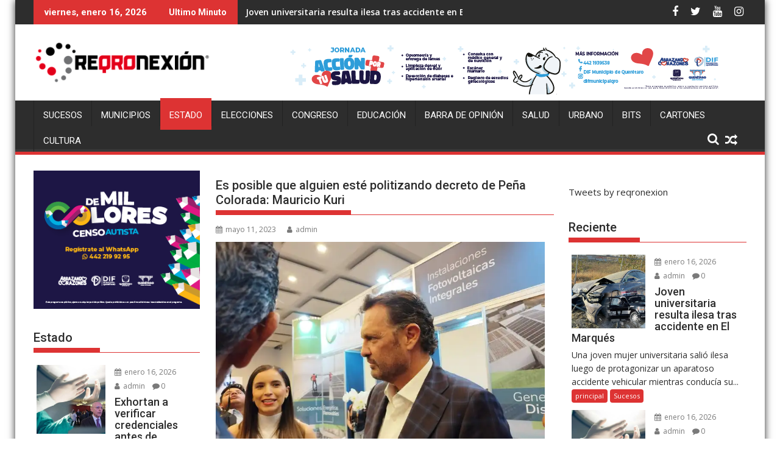

--- FILE ---
content_type: text/html; charset=UTF-8
request_url: https://www.reqronexion.com/es-posible-que-alguien-este-politizando-decreto-de-pena-colorada-mauricio-kuri/
body_size: 25745
content:
<!DOCTYPE html><html lang="es" prefix="og: http://ogp.me/ns# fb: http://ogp.me/ns/fb#">
			<head>

				<meta charset="UTF-8">
		<meta name="viewport" content="width=device-width, initial-scale=1">
		<link rel="profile" href="http://gmpg.org/xfn/11">
		<link rel="pingback" href="https://www.reqronexion.com/xmlrpc.php">
		<meta name='robots' content='index, follow, max-image-preview:large, max-snippet:-1, max-video-preview:-1' />
	<style>img:is([sizes="auto" i], [sizes^="auto," i]) { contain-intrinsic-size: 3000px 1500px }</style>
	<!-- Jetpack Site Verification Tags -->

	<!-- This site is optimized with the Yoast SEO plugin v26.2 - https://yoast.com/wordpress/plugins/seo/ -->
	<title>Es posible que alguien esté politizando decreto de Peña Colorada: Mauricio Kuri - Reqronexion - Información de verdad.</title>
	<link rel="canonical" href="https://www.reqronexion.com/es-posible-que-alguien-este-politizando-decreto-de-pena-colorada-mauricio-kuri/" />
	<meta name="twitter:card" content="summary_large_image" />
	<meta name="twitter:title" content="Es posible que alguien esté politizando decreto de Peña Colorada: Mauricio Kuri - Reqronexion - Información de verdad." />
	<meta name="twitter:description" content="El gobernador, Mauricio Kuri, dijo que es posible que alguien esté detrás de las manifestaciones de ejidatarios que están en contra del Decreto de Peña Colorada. &#8220;Creo que hay alguien atrás de esto echando política, pero es un tema de especulación nada más&#8221;, afirmó. El mandatario expresó que a los ejidatarios les hizo falta información, sin embargo, comentó que su gobierno está tratando de dialogar con ellos &#8220;Siempre ha estado dando la cara en lo que nos corresponde, es una situación federal y nosotros estamos acompañando&#8221;, dijo. El mandatario señaló&hellip;" />
	<meta name="twitter:creator" content="@reqronexion" />
	<meta name="twitter:site" content="@reqronexion" />
	<meta name="twitter:label1" content="Escrito por" />
	<meta name="twitter:data1" content="admin" />
	<meta name="twitter:label2" content="Tiempo de lectura" />
	<meta name="twitter:data2" content="1 minuto" />
	<script type="application/ld+json" class="yoast-schema-graph">{"@context":"https://schema.org","@graph":[{"@type":"Article","@id":"https://www.reqronexion.com/es-posible-que-alguien-este-politizando-decreto-de-pena-colorada-mauricio-kuri/#article","isPartOf":{"@id":"https://www.reqronexion.com/es-posible-que-alguien-este-politizando-decreto-de-pena-colorada-mauricio-kuri/"},"author":{"name":"admin","@id":"https://www.reqronexion.com/#/schema/person/3bd8662142d0a9065e6e231ecc3bbd30"},"headline":"Es posible que alguien esté politizando decreto de Peña Colorada: Mauricio Kuri","datePublished":"2023-05-11T19:09:00+00:00","mainEntityOfPage":{"@id":"https://www.reqronexion.com/es-posible-que-alguien-este-politizando-decreto-de-pena-colorada-mauricio-kuri/"},"wordCount":152,"commentCount":0,"publisher":{"@id":"https://www.reqronexion.com/#organization"},"image":{"@id":"https://www.reqronexion.com/es-posible-que-alguien-este-politizando-decreto-de-pena-colorada-mauricio-kuri/#primaryimage"},"thumbnailUrl":"https://i0.wp.com/www.reqronexion.com/wp-content/uploads/2023/05/IMG-20230511-WA0021.jpg?fit=1280%2C960&ssl=1","keywords":["Gobierno del Estado","Peña Colorada Ejidatarios","Querétaro","ultimas"],"articleSection":["Estado","principal"],"inLanguage":"es","potentialAction":[{"@type":"CommentAction","name":"Comment","target":["https://www.reqronexion.com/es-posible-que-alguien-este-politizando-decreto-de-pena-colorada-mauricio-kuri/#respond"]}]},{"@type":"WebPage","@id":"https://www.reqronexion.com/es-posible-que-alguien-este-politizando-decreto-de-pena-colorada-mauricio-kuri/","url":"https://www.reqronexion.com/es-posible-que-alguien-este-politizando-decreto-de-pena-colorada-mauricio-kuri/","name":"Es posible que alguien esté politizando decreto de Peña Colorada: Mauricio Kuri - Reqronexion - Información de verdad.","isPartOf":{"@id":"https://www.reqronexion.com/#website"},"primaryImageOfPage":{"@id":"https://www.reqronexion.com/es-posible-que-alguien-este-politizando-decreto-de-pena-colorada-mauricio-kuri/#primaryimage"},"image":{"@id":"https://www.reqronexion.com/es-posible-que-alguien-este-politizando-decreto-de-pena-colorada-mauricio-kuri/#primaryimage"},"thumbnailUrl":"https://i0.wp.com/www.reqronexion.com/wp-content/uploads/2023/05/IMG-20230511-WA0021.jpg?fit=1280%2C960&ssl=1","datePublished":"2023-05-11T19:09:00+00:00","breadcrumb":{"@id":"https://www.reqronexion.com/es-posible-que-alguien-este-politizando-decreto-de-pena-colorada-mauricio-kuri/#breadcrumb"},"inLanguage":"es","potentialAction":[{"@type":"ReadAction","target":["https://www.reqronexion.com/es-posible-que-alguien-este-politizando-decreto-de-pena-colorada-mauricio-kuri/"]}]},{"@type":"ImageObject","inLanguage":"es","@id":"https://www.reqronexion.com/es-posible-que-alguien-este-politizando-decreto-de-pena-colorada-mauricio-kuri/#primaryimage","url":"https://i0.wp.com/www.reqronexion.com/wp-content/uploads/2023/05/IMG-20230511-WA0021.jpg?fit=1280%2C960&ssl=1","contentUrl":"https://i0.wp.com/www.reqronexion.com/wp-content/uploads/2023/05/IMG-20230511-WA0021.jpg?fit=1280%2C960&ssl=1","width":1280,"height":960},{"@type":"BreadcrumbList","@id":"https://www.reqronexion.com/es-posible-que-alguien-este-politizando-decreto-de-pena-colorada-mauricio-kuri/#breadcrumb","itemListElement":[{"@type":"ListItem","position":1,"name":"Home","item":"https://www.reqronexion.com/"},{"@type":"ListItem","position":2,"name":"Es posible que alguien esté politizando decreto de Peña Colorada: Mauricio Kuri"}]},{"@type":"WebSite","@id":"https://www.reqronexion.com/#website","url":"https://www.reqronexion.com/","name":"Reqronexion - Información de verdad.","description":"Noticias Queretaro","publisher":{"@id":"https://www.reqronexion.com/#organization"},"potentialAction":[{"@type":"SearchAction","target":{"@type":"EntryPoint","urlTemplate":"https://www.reqronexion.com/?s={search_term_string}"},"query-input":{"@type":"PropertyValueSpecification","valueRequired":true,"valueName":"search_term_string"}}],"inLanguage":"es"},{"@type":"Organization","@id":"https://www.reqronexion.com/#organization","name":"Reqronexion - Información de verdad.","url":"https://www.reqronexion.com/","logo":{"@type":"ImageObject","inLanguage":"es","@id":"https://www.reqronexion.com/#/schema/logo/image/","url":"https://i0.wp.com/www.reqronexion.com/wp-content/uploads/2019/01/cropped-logoreq-300x79.png?fit=290%2C76&ssl=1","contentUrl":"https://i0.wp.com/www.reqronexion.com/wp-content/uploads/2019/01/cropped-logoreq-300x79.png?fit=290%2C76&ssl=1","width":290,"height":76,"caption":"Reqronexion - Información de verdad."},"image":{"@id":"https://www.reqronexion.com/#/schema/logo/image/"},"sameAs":["https://www.facebook.com/reqronexion","https://x.com/reqronexion"]},{"@type":"Person","@id":"https://www.reqronexion.com/#/schema/person/3bd8662142d0a9065e6e231ecc3bbd30","name":"admin","image":{"@type":"ImageObject","inLanguage":"es","@id":"https://www.reqronexion.com/#/schema/person/image/","url":"https://secure.gravatar.com/avatar/93d348b9f93584a65c0db1d7c6410b3ed72d92e83bb1e3bbb73b88ee2bd559ea?s=96&d=mm&r=g","contentUrl":"https://secure.gravatar.com/avatar/93d348b9f93584a65c0db1d7c6410b3ed72d92e83bb1e3bbb73b88ee2bd559ea?s=96&d=mm&r=g","caption":"admin"},"url":"https://www.reqronexion.com/author/admin/"}]}</script>
	<!-- / Yoast SEO plugin. -->


<link rel='dns-prefetch' href='//secure.gravatar.com' />
<link rel='dns-prefetch' href='//platform.twitter.com' />
<link rel='dns-prefetch' href='//stats.wp.com' />
<link rel='dns-prefetch' href='//fonts.googleapis.com' />
<link rel='dns-prefetch' href='//v0.wordpress.com' />
<link rel='dns-prefetch' href='//widgets.wp.com' />
<link rel='dns-prefetch' href='//s0.wp.com' />
<link rel='dns-prefetch' href='//0.gravatar.com' />
<link rel='dns-prefetch' href='//1.gravatar.com' />
<link rel='dns-prefetch' href='//2.gravatar.com' />
<link rel='dns-prefetch' href='//c0.wp.com' />
<link rel='dns-prefetch' href='//i0.wp.com' />
<link rel="alternate" type="application/rss+xml" title="Reqronexion - Información de verdad. &raquo; Feed" href="https://www.reqronexion.com/feed/" />
<link rel="alternate" type="application/rss+xml" title="Reqronexion - Información de verdad. &raquo; RSS de los comentarios" href="https://www.reqronexion.com/comments/feed/" />
<link rel="alternate" type="application/rss+xml" title="Reqronexion - Información de verdad. &raquo; Es posible que alguien esté politizando decreto de Peña Colorada: Mauricio Kuri RSS de los comentarios" href="https://www.reqronexion.com/es-posible-que-alguien-este-politizando-decreto-de-pena-colorada-mauricio-kuri/feed/" />
<script type="text/javascript">
/* <![CDATA[ */
window._wpemojiSettings = {"baseUrl":"https:\/\/s.w.org\/images\/core\/emoji\/16.0.1\/72x72\/","ext":".png","svgUrl":"https:\/\/s.w.org\/images\/core\/emoji\/16.0.1\/svg\/","svgExt":".svg","source":{"concatemoji":"https:\/\/www.reqronexion.com\/wp-includes\/js\/wp-emoji-release.min.js?ver=6.8.3"}};
/*! This file is auto-generated */
!function(s,n){var o,i,e;function c(e){try{var t={supportTests:e,timestamp:(new Date).valueOf()};sessionStorage.setItem(o,JSON.stringify(t))}catch(e){}}function p(e,t,n){e.clearRect(0,0,e.canvas.width,e.canvas.height),e.fillText(t,0,0);var t=new Uint32Array(e.getImageData(0,0,e.canvas.width,e.canvas.height).data),a=(e.clearRect(0,0,e.canvas.width,e.canvas.height),e.fillText(n,0,0),new Uint32Array(e.getImageData(0,0,e.canvas.width,e.canvas.height).data));return t.every(function(e,t){return e===a[t]})}function u(e,t){e.clearRect(0,0,e.canvas.width,e.canvas.height),e.fillText(t,0,0);for(var n=e.getImageData(16,16,1,1),a=0;a<n.data.length;a++)if(0!==n.data[a])return!1;return!0}function f(e,t,n,a){switch(t){case"flag":return n(e,"\ud83c\udff3\ufe0f\u200d\u26a7\ufe0f","\ud83c\udff3\ufe0f\u200b\u26a7\ufe0f")?!1:!n(e,"\ud83c\udde8\ud83c\uddf6","\ud83c\udde8\u200b\ud83c\uddf6")&&!n(e,"\ud83c\udff4\udb40\udc67\udb40\udc62\udb40\udc65\udb40\udc6e\udb40\udc67\udb40\udc7f","\ud83c\udff4\u200b\udb40\udc67\u200b\udb40\udc62\u200b\udb40\udc65\u200b\udb40\udc6e\u200b\udb40\udc67\u200b\udb40\udc7f");case"emoji":return!a(e,"\ud83e\udedf")}return!1}function g(e,t,n,a){var r="undefined"!=typeof WorkerGlobalScope&&self instanceof WorkerGlobalScope?new OffscreenCanvas(300,150):s.createElement("canvas"),o=r.getContext("2d",{willReadFrequently:!0}),i=(o.textBaseline="top",o.font="600 32px Arial",{});return e.forEach(function(e){i[e]=t(o,e,n,a)}),i}function t(e){var t=s.createElement("script");t.src=e,t.defer=!0,s.head.appendChild(t)}"undefined"!=typeof Promise&&(o="wpEmojiSettingsSupports",i=["flag","emoji"],n.supports={everything:!0,everythingExceptFlag:!0},e=new Promise(function(e){s.addEventListener("DOMContentLoaded",e,{once:!0})}),new Promise(function(t){var n=function(){try{var e=JSON.parse(sessionStorage.getItem(o));if("object"==typeof e&&"number"==typeof e.timestamp&&(new Date).valueOf()<e.timestamp+604800&&"object"==typeof e.supportTests)return e.supportTests}catch(e){}return null}();if(!n){if("undefined"!=typeof Worker&&"undefined"!=typeof OffscreenCanvas&&"undefined"!=typeof URL&&URL.createObjectURL&&"undefined"!=typeof Blob)try{var e="postMessage("+g.toString()+"("+[JSON.stringify(i),f.toString(),p.toString(),u.toString()].join(",")+"));",a=new Blob([e],{type:"text/javascript"}),r=new Worker(URL.createObjectURL(a),{name:"wpTestEmojiSupports"});return void(r.onmessage=function(e){c(n=e.data),r.terminate(),t(n)})}catch(e){}c(n=g(i,f,p,u))}t(n)}).then(function(e){for(var t in e)n.supports[t]=e[t],n.supports.everything=n.supports.everything&&n.supports[t],"flag"!==t&&(n.supports.everythingExceptFlag=n.supports.everythingExceptFlag&&n.supports[t]);n.supports.everythingExceptFlag=n.supports.everythingExceptFlag&&!n.supports.flag,n.DOMReady=!1,n.readyCallback=function(){n.DOMReady=!0}}).then(function(){return e}).then(function(){var e;n.supports.everything||(n.readyCallback(),(e=n.source||{}).concatemoji?t(e.concatemoji):e.wpemoji&&e.twemoji&&(t(e.twemoji),t(e.wpemoji)))}))}((window,document),window._wpemojiSettings);
/* ]]> */
</script>
<link rel='stylesheet' id='dashicons-css' href='https://c0.wp.com/c/6.8.3/wp-includes/css/dashicons.min.css' type='text/css' media='all' />
<link rel='stylesheet' id='post-views-counter-frontend-css' href='https://www.reqronexion.com/wp-content/plugins/post-views-counter/css/frontend.min.css?ver=1.5.7' type='text/css' media='all' />
<style id='wp-emoji-styles-inline-css' type='text/css'>

	img.wp-smiley, img.emoji {
		display: inline !important;
		border: none !important;
		box-shadow: none !important;
		height: 1em !important;
		width: 1em !important;
		margin: 0 0.07em !important;
		vertical-align: -0.1em !important;
		background: none !important;
		padding: 0 !important;
	}
</style>
<link rel='stylesheet' id='wp-block-library-css' href='https://c0.wp.com/c/6.8.3/wp-includes/css/dist/block-library/style.min.css' type='text/css' media='all' />
<style id='wp-block-library-theme-inline-css' type='text/css'>
.wp-block-audio :where(figcaption){color:#555;font-size:13px;text-align:center}.is-dark-theme .wp-block-audio :where(figcaption){color:#ffffffa6}.wp-block-audio{margin:0 0 1em}.wp-block-code{border:1px solid #ccc;border-radius:4px;font-family:Menlo,Consolas,monaco,monospace;padding:.8em 1em}.wp-block-embed :where(figcaption){color:#555;font-size:13px;text-align:center}.is-dark-theme .wp-block-embed :where(figcaption){color:#ffffffa6}.wp-block-embed{margin:0 0 1em}.blocks-gallery-caption{color:#555;font-size:13px;text-align:center}.is-dark-theme .blocks-gallery-caption{color:#ffffffa6}:root :where(.wp-block-image figcaption){color:#555;font-size:13px;text-align:center}.is-dark-theme :root :where(.wp-block-image figcaption){color:#ffffffa6}.wp-block-image{margin:0 0 1em}.wp-block-pullquote{border-bottom:4px solid;border-top:4px solid;color:currentColor;margin-bottom:1.75em}.wp-block-pullquote cite,.wp-block-pullquote footer,.wp-block-pullquote__citation{color:currentColor;font-size:.8125em;font-style:normal;text-transform:uppercase}.wp-block-quote{border-left:.25em solid;margin:0 0 1.75em;padding-left:1em}.wp-block-quote cite,.wp-block-quote footer{color:currentColor;font-size:.8125em;font-style:normal;position:relative}.wp-block-quote:where(.has-text-align-right){border-left:none;border-right:.25em solid;padding-left:0;padding-right:1em}.wp-block-quote:where(.has-text-align-center){border:none;padding-left:0}.wp-block-quote.is-large,.wp-block-quote.is-style-large,.wp-block-quote:where(.is-style-plain){border:none}.wp-block-search .wp-block-search__label{font-weight:700}.wp-block-search__button{border:1px solid #ccc;padding:.375em .625em}:where(.wp-block-group.has-background){padding:1.25em 2.375em}.wp-block-separator.has-css-opacity{opacity:.4}.wp-block-separator{border:none;border-bottom:2px solid;margin-left:auto;margin-right:auto}.wp-block-separator.has-alpha-channel-opacity{opacity:1}.wp-block-separator:not(.is-style-wide):not(.is-style-dots){width:100px}.wp-block-separator.has-background:not(.is-style-dots){border-bottom:none;height:1px}.wp-block-separator.has-background:not(.is-style-wide):not(.is-style-dots){height:2px}.wp-block-table{margin:0 0 1em}.wp-block-table td,.wp-block-table th{word-break:normal}.wp-block-table :where(figcaption){color:#555;font-size:13px;text-align:center}.is-dark-theme .wp-block-table :where(figcaption){color:#ffffffa6}.wp-block-video :where(figcaption){color:#555;font-size:13px;text-align:center}.is-dark-theme .wp-block-video :where(figcaption){color:#ffffffa6}.wp-block-video{margin:0 0 1em}:root :where(.wp-block-template-part.has-background){margin-bottom:0;margin-top:0;padding:1.25em 2.375em}
</style>
<style id='classic-theme-styles-inline-css' type='text/css'>
/*! This file is auto-generated */
.wp-block-button__link{color:#fff;background-color:#32373c;border-radius:9999px;box-shadow:none;text-decoration:none;padding:calc(.667em + 2px) calc(1.333em + 2px);font-size:1.125em}.wp-block-file__button{background:#32373c;color:#fff;text-decoration:none}
</style>
<link rel='stylesheet' id='mediaelement-css' href='https://c0.wp.com/c/6.8.3/wp-includes/js/mediaelement/mediaelementplayer-legacy.min.css' type='text/css' media='all' />
<link rel='stylesheet' id='wp-mediaelement-css' href='https://c0.wp.com/c/6.8.3/wp-includes/js/mediaelement/wp-mediaelement.min.css' type='text/css' media='all' />
<style id='jetpack-sharing-buttons-style-inline-css' type='text/css'>
.jetpack-sharing-buttons__services-list{display:flex;flex-direction:row;flex-wrap:wrap;gap:0;list-style-type:none;margin:5px;padding:0}.jetpack-sharing-buttons__services-list.has-small-icon-size{font-size:12px}.jetpack-sharing-buttons__services-list.has-normal-icon-size{font-size:16px}.jetpack-sharing-buttons__services-list.has-large-icon-size{font-size:24px}.jetpack-sharing-buttons__services-list.has-huge-icon-size{font-size:36px}@media print{.jetpack-sharing-buttons__services-list{display:none!important}}.editor-styles-wrapper .wp-block-jetpack-sharing-buttons{gap:0;padding-inline-start:0}ul.jetpack-sharing-buttons__services-list.has-background{padding:1.25em 2.375em}
</style>
<style id='global-styles-inline-css' type='text/css'>
:root{--wp--preset--aspect-ratio--square: 1;--wp--preset--aspect-ratio--4-3: 4/3;--wp--preset--aspect-ratio--3-4: 3/4;--wp--preset--aspect-ratio--3-2: 3/2;--wp--preset--aspect-ratio--2-3: 2/3;--wp--preset--aspect-ratio--16-9: 16/9;--wp--preset--aspect-ratio--9-16: 9/16;--wp--preset--color--black: #000000;--wp--preset--color--cyan-bluish-gray: #abb8c3;--wp--preset--color--white: #ffffff;--wp--preset--color--pale-pink: #f78da7;--wp--preset--color--vivid-red: #cf2e2e;--wp--preset--color--luminous-vivid-orange: #ff6900;--wp--preset--color--luminous-vivid-amber: #fcb900;--wp--preset--color--light-green-cyan: #7bdcb5;--wp--preset--color--vivid-green-cyan: #00d084;--wp--preset--color--pale-cyan-blue: #8ed1fc;--wp--preset--color--vivid-cyan-blue: #0693e3;--wp--preset--color--vivid-purple: #9b51e0;--wp--preset--gradient--vivid-cyan-blue-to-vivid-purple: linear-gradient(135deg,rgba(6,147,227,1) 0%,rgb(155,81,224) 100%);--wp--preset--gradient--light-green-cyan-to-vivid-green-cyan: linear-gradient(135deg,rgb(122,220,180) 0%,rgb(0,208,130) 100%);--wp--preset--gradient--luminous-vivid-amber-to-luminous-vivid-orange: linear-gradient(135deg,rgba(252,185,0,1) 0%,rgba(255,105,0,1) 100%);--wp--preset--gradient--luminous-vivid-orange-to-vivid-red: linear-gradient(135deg,rgba(255,105,0,1) 0%,rgb(207,46,46) 100%);--wp--preset--gradient--very-light-gray-to-cyan-bluish-gray: linear-gradient(135deg,rgb(238,238,238) 0%,rgb(169,184,195) 100%);--wp--preset--gradient--cool-to-warm-spectrum: linear-gradient(135deg,rgb(74,234,220) 0%,rgb(151,120,209) 20%,rgb(207,42,186) 40%,rgb(238,44,130) 60%,rgb(251,105,98) 80%,rgb(254,248,76) 100%);--wp--preset--gradient--blush-light-purple: linear-gradient(135deg,rgb(255,206,236) 0%,rgb(152,150,240) 100%);--wp--preset--gradient--blush-bordeaux: linear-gradient(135deg,rgb(254,205,165) 0%,rgb(254,45,45) 50%,rgb(107,0,62) 100%);--wp--preset--gradient--luminous-dusk: linear-gradient(135deg,rgb(255,203,112) 0%,rgb(199,81,192) 50%,rgb(65,88,208) 100%);--wp--preset--gradient--pale-ocean: linear-gradient(135deg,rgb(255,245,203) 0%,rgb(182,227,212) 50%,rgb(51,167,181) 100%);--wp--preset--gradient--electric-grass: linear-gradient(135deg,rgb(202,248,128) 0%,rgb(113,206,126) 100%);--wp--preset--gradient--midnight: linear-gradient(135deg,rgb(2,3,129) 0%,rgb(40,116,252) 100%);--wp--preset--font-size--small: 13px;--wp--preset--font-size--medium: 20px;--wp--preset--font-size--large: 36px;--wp--preset--font-size--x-large: 42px;--wp--preset--spacing--20: 0.44rem;--wp--preset--spacing--30: 0.67rem;--wp--preset--spacing--40: 1rem;--wp--preset--spacing--50: 1.5rem;--wp--preset--spacing--60: 2.25rem;--wp--preset--spacing--70: 3.38rem;--wp--preset--spacing--80: 5.06rem;--wp--preset--shadow--natural: 6px 6px 9px rgba(0, 0, 0, 0.2);--wp--preset--shadow--deep: 12px 12px 50px rgba(0, 0, 0, 0.4);--wp--preset--shadow--sharp: 6px 6px 0px rgba(0, 0, 0, 0.2);--wp--preset--shadow--outlined: 6px 6px 0px -3px rgba(255, 255, 255, 1), 6px 6px rgba(0, 0, 0, 1);--wp--preset--shadow--crisp: 6px 6px 0px rgba(0, 0, 0, 1);}:where(.is-layout-flex){gap: 0.5em;}:where(.is-layout-grid){gap: 0.5em;}body .is-layout-flex{display: flex;}.is-layout-flex{flex-wrap: wrap;align-items: center;}.is-layout-flex > :is(*, div){margin: 0;}body .is-layout-grid{display: grid;}.is-layout-grid > :is(*, div){margin: 0;}:where(.wp-block-columns.is-layout-flex){gap: 2em;}:where(.wp-block-columns.is-layout-grid){gap: 2em;}:where(.wp-block-post-template.is-layout-flex){gap: 1.25em;}:where(.wp-block-post-template.is-layout-grid){gap: 1.25em;}.has-black-color{color: var(--wp--preset--color--black) !important;}.has-cyan-bluish-gray-color{color: var(--wp--preset--color--cyan-bluish-gray) !important;}.has-white-color{color: var(--wp--preset--color--white) !important;}.has-pale-pink-color{color: var(--wp--preset--color--pale-pink) !important;}.has-vivid-red-color{color: var(--wp--preset--color--vivid-red) !important;}.has-luminous-vivid-orange-color{color: var(--wp--preset--color--luminous-vivid-orange) !important;}.has-luminous-vivid-amber-color{color: var(--wp--preset--color--luminous-vivid-amber) !important;}.has-light-green-cyan-color{color: var(--wp--preset--color--light-green-cyan) !important;}.has-vivid-green-cyan-color{color: var(--wp--preset--color--vivid-green-cyan) !important;}.has-pale-cyan-blue-color{color: var(--wp--preset--color--pale-cyan-blue) !important;}.has-vivid-cyan-blue-color{color: var(--wp--preset--color--vivid-cyan-blue) !important;}.has-vivid-purple-color{color: var(--wp--preset--color--vivid-purple) !important;}.has-black-background-color{background-color: var(--wp--preset--color--black) !important;}.has-cyan-bluish-gray-background-color{background-color: var(--wp--preset--color--cyan-bluish-gray) !important;}.has-white-background-color{background-color: var(--wp--preset--color--white) !important;}.has-pale-pink-background-color{background-color: var(--wp--preset--color--pale-pink) !important;}.has-vivid-red-background-color{background-color: var(--wp--preset--color--vivid-red) !important;}.has-luminous-vivid-orange-background-color{background-color: var(--wp--preset--color--luminous-vivid-orange) !important;}.has-luminous-vivid-amber-background-color{background-color: var(--wp--preset--color--luminous-vivid-amber) !important;}.has-light-green-cyan-background-color{background-color: var(--wp--preset--color--light-green-cyan) !important;}.has-vivid-green-cyan-background-color{background-color: var(--wp--preset--color--vivid-green-cyan) !important;}.has-pale-cyan-blue-background-color{background-color: var(--wp--preset--color--pale-cyan-blue) !important;}.has-vivid-cyan-blue-background-color{background-color: var(--wp--preset--color--vivid-cyan-blue) !important;}.has-vivid-purple-background-color{background-color: var(--wp--preset--color--vivid-purple) !important;}.has-black-border-color{border-color: var(--wp--preset--color--black) !important;}.has-cyan-bluish-gray-border-color{border-color: var(--wp--preset--color--cyan-bluish-gray) !important;}.has-white-border-color{border-color: var(--wp--preset--color--white) !important;}.has-pale-pink-border-color{border-color: var(--wp--preset--color--pale-pink) !important;}.has-vivid-red-border-color{border-color: var(--wp--preset--color--vivid-red) !important;}.has-luminous-vivid-orange-border-color{border-color: var(--wp--preset--color--luminous-vivid-orange) !important;}.has-luminous-vivid-amber-border-color{border-color: var(--wp--preset--color--luminous-vivid-amber) !important;}.has-light-green-cyan-border-color{border-color: var(--wp--preset--color--light-green-cyan) !important;}.has-vivid-green-cyan-border-color{border-color: var(--wp--preset--color--vivid-green-cyan) !important;}.has-pale-cyan-blue-border-color{border-color: var(--wp--preset--color--pale-cyan-blue) !important;}.has-vivid-cyan-blue-border-color{border-color: var(--wp--preset--color--vivid-cyan-blue) !important;}.has-vivid-purple-border-color{border-color: var(--wp--preset--color--vivid-purple) !important;}.has-vivid-cyan-blue-to-vivid-purple-gradient-background{background: var(--wp--preset--gradient--vivid-cyan-blue-to-vivid-purple) !important;}.has-light-green-cyan-to-vivid-green-cyan-gradient-background{background: var(--wp--preset--gradient--light-green-cyan-to-vivid-green-cyan) !important;}.has-luminous-vivid-amber-to-luminous-vivid-orange-gradient-background{background: var(--wp--preset--gradient--luminous-vivid-amber-to-luminous-vivid-orange) !important;}.has-luminous-vivid-orange-to-vivid-red-gradient-background{background: var(--wp--preset--gradient--luminous-vivid-orange-to-vivid-red) !important;}.has-very-light-gray-to-cyan-bluish-gray-gradient-background{background: var(--wp--preset--gradient--very-light-gray-to-cyan-bluish-gray) !important;}.has-cool-to-warm-spectrum-gradient-background{background: var(--wp--preset--gradient--cool-to-warm-spectrum) !important;}.has-blush-light-purple-gradient-background{background: var(--wp--preset--gradient--blush-light-purple) !important;}.has-blush-bordeaux-gradient-background{background: var(--wp--preset--gradient--blush-bordeaux) !important;}.has-luminous-dusk-gradient-background{background: var(--wp--preset--gradient--luminous-dusk) !important;}.has-pale-ocean-gradient-background{background: var(--wp--preset--gradient--pale-ocean) !important;}.has-electric-grass-gradient-background{background: var(--wp--preset--gradient--electric-grass) !important;}.has-midnight-gradient-background{background: var(--wp--preset--gradient--midnight) !important;}.has-small-font-size{font-size: var(--wp--preset--font-size--small) !important;}.has-medium-font-size{font-size: var(--wp--preset--font-size--medium) !important;}.has-large-font-size{font-size: var(--wp--preset--font-size--large) !important;}.has-x-large-font-size{font-size: var(--wp--preset--font-size--x-large) !important;}
:where(.wp-block-post-template.is-layout-flex){gap: 1.25em;}:where(.wp-block-post-template.is-layout-grid){gap: 1.25em;}
:where(.wp-block-columns.is-layout-flex){gap: 2em;}:where(.wp-block-columns.is-layout-grid){gap: 2em;}
:root :where(.wp-block-pullquote){font-size: 1.5em;line-height: 1.6;}
</style>
<link rel='stylesheet' id='bc_rb_global_style-css' href='https://www.reqronexion.com/wp-content/plugins/random-banner/assets/style/bc_rb_global.css?ver=4.2.11' type='text/css' media='all' />
<link rel='stylesheet' id='bc_rb_animate-css' href='https://www.reqronexion.com/wp-content/plugins/random-banner/assets/style/animate.css?ver=4.2.11' type='text/css' media='all' />
<link rel='stylesheet' id='owl.carousel-style-css' href='https://www.reqronexion.com/wp-content/plugins/random-banner/assets/style/owl.carousel.css?ver=4.2.11' type='text/css' media='all' />
<link rel='stylesheet' id='owl.carousel-default-css' href='https://www.reqronexion.com/wp-content/plugins/random-banner/assets/style/owl.theme.default.css?ver=4.2.11' type='text/css' media='all' />
<link rel='stylesheet' id='owl.carousel-transitions-css' href='https://www.reqronexion.com/wp-content/plugins/random-banner/assets/style/owl.transitions.css?ver=4.2.11' type='text/css' media='all' />
<link rel='stylesheet' id='wc-captcha-frontend-css' href='https://www.reqronexion.com/wp-content/plugins/wc-captcha/css/frontend.css?ver=6.8.3' type='text/css' media='all' />
<link rel='stylesheet' id='jquery-bxslider-css' href='https://www.reqronexion.com/wp-content/themes/supermag/assets/library/bxslider/css/jquery.bxslider.min.css?ver=4.2.5' type='text/css' media='all' />
<link rel='stylesheet' id='supermag-googleapis-css' href='//fonts.googleapis.com/css?family=Open+Sans%3A600%2C400%7CRoboto%3A300italic%2C400%2C500%2C700&#038;ver=1.0.1' type='text/css' media='all' />
<link rel='stylesheet' id='font-awesome-css' href='https://www.reqronexion.com/wp-content/themes/supermag/assets/library/Font-Awesome/css/font-awesome.min.css?ver=4.7.0' type='text/css' media='all' />
<link rel='stylesheet' id='supermag-style-css' href='https://www.reqronexion.com/wp-content/themes/supermag/style.css?ver=1.4.9' type='text/css' media='all' />
<style id='supermag-style-inline-css' type='text/css'>

            mark,
            .comment-form .form-submit input,
            .read-more,
            .bn-title,
            .home-icon.front_page_on,
            .header-wrapper .menu li:hover > a,
            .header-wrapper .menu > li.current-menu-item a,
            .header-wrapper .menu > li.current-menu-parent a,
            .header-wrapper .menu > li.current_page_parent a,
            .header-wrapper .menu > li.current_page_ancestor a,
            .header-wrapper .menu > li.current-menu-item > a:before,
            .header-wrapper .menu > li.current-menu-parent > a:before,
            .header-wrapper .menu > li.current_page_parent > a:before,
            .header-wrapper .menu > li.current_page_ancestor > a:before,
            .header-wrapper .main-navigation ul ul.sub-menu li:hover > a,
            .header-wrapper .main-navigation ul ul.children li:hover > a,
            .slider-section .cat-links a,
            .featured-desc .below-entry-meta .cat-links a,
            #calendar_wrap #wp-calendar #today,
            #calendar_wrap #wp-calendar #today a,
            .wpcf7-form input.wpcf7-submit:hover,
            .breadcrumb{
                background: #dd3333;
            }
        
            a:hover,
            .screen-reader-text:focus,
            .bn-content a:hover,
            .socials a:hover,
            .site-title a,
            .search-block input#menu-search,
            .widget_search input#s,
            .search-block #searchsubmit,
            .widget_search #searchsubmit,
            .footer-sidebar .featured-desc .above-entry-meta a:hover,
            .slider-section .slide-title:hover,
            .besides-slider .post-title a:hover,
            .slider-feature-wrap a:hover,
            .slider-section .bx-controls-direction a,
            .besides-slider .beside-post:hover .beside-caption,
            .besides-slider .beside-post:hover .beside-caption a:hover,
            .featured-desc .above-entry-meta span:hover,
            .posted-on a:hover,
            .cat-links a:hover,
            .comments-link a:hover,
            .edit-link a:hover,
            .tags-links a:hover,
            .byline a:hover,
            .nav-links a:hover,
            #supermag-breadcrumbs a:hover,
            .wpcf7-form input.wpcf7-submit,
             .woocommerce nav.woocommerce-pagination ul li a:focus, 
             .woocommerce nav.woocommerce-pagination ul li a:hover, 
             .woocommerce nav.woocommerce-pagination ul li span.current{
                color: #dd3333;
            }
            .search-block input#menu-search,
            .widget_search input#s,
            .tagcloud a{
                border: 1px solid #dd3333;
            }
            .footer-wrapper .border,
            .nav-links .nav-previous a:hover,
            .nav-links .nav-next a:hover{
                border-top: 1px solid #dd3333;
            }
             .besides-slider .beside-post{
                border-bottom: 3px solid #dd3333;
            }
            .widget-title,
            .footer-wrapper,
            .page-header .page-title,
            .single .entry-header .entry-title,
            .page .entry-header .entry-title{
                border-bottom: 1px solid #dd3333;
            }
            .widget-title:before,
            .page-header .page-title:before,
            .single .entry-header .entry-title:before,
            .page .entry-header .entry-title:before {
                border-bottom: 7px solid #dd3333;
            }
           .wpcf7-form input.wpcf7-submit,
            article.post.sticky{
                border: 2px solid #dd3333;
            }
           .breadcrumb::after {
                border-left: 5px solid #dd3333;
            }
           .rtl .breadcrumb::after {
                border-right: 5px solid #dd3333;
                border-left:medium none;
            }
           .header-wrapper #site-navigation{
                border-bottom: 5px solid #dd3333;
            }
           @media screen and (max-width:992px){
                .slicknav_btn.slicknav_open{
                    border: 1px solid #dd3333;
                }
                 .header-wrapper .main-navigation ul ul.sub-menu li:hover > a,
                 .header-wrapper .main-navigation ul ul.children li:hover > a
                 {
                         background: #2d2d2d;
                 }
                .slicknav_btn.slicknav_open:before{
                    background: #dd3333;
                    box-shadow: 0 6px 0 0 #dd3333, 0 12px 0 0 #dd3333;
                }
                .slicknav_nav li:hover > a,
                .slicknav_nav li.current-menu-ancestor a,
                .slicknav_nav li.current-menu-item  > a,
                .slicknav_nav li.current_page_item a,
                .slicknav_nav li.current_page_item .slicknav_item span,
                .slicknav_nav li .slicknav_item:hover a{
                    color: #dd3333;
                }
            }
                    .cat-links .at-cat-item-1{
                    background: #dd3333!important;
                    color : #fff!important;
                    }
                    
                    .cat-links .at-cat-item-1:hover{
                    background: #2d2d2d!important;
                    color : #fff!important;
                    }
                    
                    .cat-links .at-cat-item-26{
                    background: #dd3333!important;
                    color : #fff!important;
                    }
                    
                    .at-cat-color-wrap-26 .widget-title::before,
                    body.category-26 .page-header .page-title::before
                    {
                     border-bottom: 7px solid #dd3333;
                    }
                    
                    .at-cat-color-wrap-26 .widget-title,
                     body.category-26 .page-header .page-title
                    {
                     border-bottom: 1px solid #dd3333;
                    }
                    .cat-links .at-cat-item-26:hover{
                    background: #2d2d2d!important;
                    color : #fff!important;
                    }
                    
                    .cat-links .at-cat-item-27{
                    background: #dd3333!important;
                    color : #fff!important;
                    }
                    
                    .at-cat-color-wrap-27 .widget-title::before,
                    body.category-27 .page-header .page-title::before
                    {
                     border-bottom: 7px solid #dd3333;
                    }
                    
                    .at-cat-color-wrap-27 .widget-title,
                     body.category-27 .page-header .page-title
                    {
                     border-bottom: 1px solid #dd3333;
                    }
                    .cat-links .at-cat-item-27:hover{
                    background: #2d2d2d!important;
                    color : #fff!important;
                    }
                    
                    .cat-links .at-cat-item-28{
                    background: #dd3333!important;
                    color : #fff!important;
                    }
                    
                    .at-cat-color-wrap-28 .widget-title::before,
                    body.category-28 .page-header .page-title::before
                    {
                     border-bottom: 7px solid #dd3333;
                    }
                    
                    .at-cat-color-wrap-28 .widget-title,
                     body.category-28 .page-header .page-title
                    {
                     border-bottom: 1px solid #dd3333;
                    }
                    .cat-links .at-cat-item-28:hover{
                    background: #2d2d2d!important;
                    color : #fff!important;
                    }
                    
                    .cat-links .at-cat-item-29{
                    background: #dd3333!important;
                    color : #fff!important;
                    }
                    
                    .at-cat-color-wrap-29 .widget-title::before,
                    body.category-29 .page-header .page-title::before
                    {
                     border-bottom: 7px solid #dd3333;
                    }
                    
                    .at-cat-color-wrap-29 .widget-title,
                     body.category-29 .page-header .page-title
                    {
                     border-bottom: 1px solid #dd3333;
                    }
                    .cat-links .at-cat-item-29:hover{
                    background: #2d2d2d!important;
                    color : #fff!important;
                    }
                    
                    .cat-links .at-cat-item-30{
                    background: #dd3333!important;
                    color : #fff!important;
                    }
                    
                    .at-cat-color-wrap-30 .widget-title::before,
                    body.category-30 .page-header .page-title::before
                    {
                     border-bottom: 7px solid #dd3333;
                    }
                    
                    .at-cat-color-wrap-30 .widget-title,
                     body.category-30 .page-header .page-title
                    {
                     border-bottom: 1px solid #dd3333;
                    }
                    .cat-links .at-cat-item-30:hover{
                    background: #2d2d2d!important;
                    color : #fff!important;
                    }
                    
                    .cat-links .at-cat-item-31{
                    background: #dd3333!important;
                    color : #fff!important;
                    }
                    
                    .at-cat-color-wrap-31 .widget-title::before,
                    body.category-31 .page-header .page-title::before
                    {
                     border-bottom: 7px solid #dd3333;
                    }
                    
                    .at-cat-color-wrap-31 .widget-title,
                     body.category-31 .page-header .page-title
                    {
                     border-bottom: 1px solid #dd3333;
                    }
                    .cat-links .at-cat-item-31:hover{
                    background: #2d2d2d!important;
                    color : #fff!important;
                    }
                    
                    .cat-links .at-cat-item-32{
                    background: #dd3333!important;
                    color : #fff!important;
                    }
                    
                    .at-cat-color-wrap-32 .widget-title::before,
                    body.category-32 .page-header .page-title::before
                    {
                     border-bottom: 7px solid #dd3333;
                    }
                    
                    .at-cat-color-wrap-32 .widget-title,
                     body.category-32 .page-header .page-title
                    {
                     border-bottom: 1px solid #dd3333;
                    }
                    .cat-links .at-cat-item-32:hover{
                    background: #2d2d2d!important;
                    color : #fff!important;
                    }
                    
                    .cat-links .at-cat-item-33{
                    background: #dd3333!important;
                    color : #fff!important;
                    }
                    
                    .at-cat-color-wrap-33 .widget-title::before,
                    body.category-33 .page-header .page-title::before
                    {
                     border-bottom: 7px solid #dd3333;
                    }
                    
                    .at-cat-color-wrap-33 .widget-title,
                     body.category-33 .page-header .page-title
                    {
                     border-bottom: 1px solid #dd3333;
                    }
                    .cat-links .at-cat-item-33:hover{
                    background: #2d2d2d!important;
                    color : #fff!important;
                    }
                    
                    .cat-links .at-cat-item-34{
                    background: #dd3333!important;
                    color : #fff!important;
                    }
                    
                    .at-cat-color-wrap-34 .widget-title::before,
                    body.category-34 .page-header .page-title::before
                    {
                     border-bottom: 7px solid #dd3333;
                    }
                    
                    .at-cat-color-wrap-34 .widget-title,
                     body.category-34 .page-header .page-title
                    {
                     border-bottom: 1px solid #dd3333;
                    }
                    .cat-links .at-cat-item-34:hover{
                    background: #2d2d2d!important;
                    color : #fff!important;
                    }
                    
                    .cat-links .at-cat-item-36{
                    background: #dd3333!important;
                    color : #fff!important;
                    }
                    
                    .at-cat-color-wrap-36 .widget-title::before,
                    body.category-36 .page-header .page-title::before
                    {
                     border-bottom: 7px solid #dd3333;
                    }
                    
                    .at-cat-color-wrap-36 .widget-title,
                     body.category-36 .page-header .page-title
                    {
                     border-bottom: 1px solid #dd3333;
                    }
                    .cat-links .at-cat-item-36:hover{
                    background: #2d2d2d!important;
                    color : #fff!important;
                    }
                    
                    .cat-links .at-cat-item-41{
                    background: #dd3333!important;
                    color : #fff!important;
                    }
                    
                    .at-cat-color-wrap-41 .widget-title::before,
                    body.category-41 .page-header .page-title::before
                    {
                     border-bottom: 7px solid #dd3333;
                    }
                    
                    .at-cat-color-wrap-41 .widget-title,
                     body.category-41 .page-header .page-title
                    {
                     border-bottom: 1px solid #dd3333;
                    }
                    .cat-links .at-cat-item-41:hover{
                    background: #2d2d2d!important;
                    color : #fff!important;
                    }
                    
                    .cat-links .at-cat-item-46{
                    background: #dd3333!important;
                    color : #fff!important;
                    }
                    
                    .at-cat-color-wrap-46 .widget-title::before,
                    body.category-46 .page-header .page-title::before
                    {
                     border-bottom: 7px solid #dd3333;
                    }
                    
                    .at-cat-color-wrap-46 .widget-title,
                     body.category-46 .page-header .page-title
                    {
                     border-bottom: 1px solid #dd3333;
                    }
                    .cat-links .at-cat-item-46:hover{
                    background: #2d2d2d!important;
                    color : #fff!important;
                    }
                    
                    .cat-links .at-cat-item-248{
                    background: #dd3333!important;
                    color : #fff!important;
                    }
                    
                    .at-cat-color-wrap-248 .widget-title::before,
                    body.category-248 .page-header .page-title::before
                    {
                     border-bottom: 7px solid #dd3333;
                    }
                    
                    .at-cat-color-wrap-248 .widget-title,
                     body.category-248 .page-header .page-title
                    {
                     border-bottom: 1px solid #dd3333;
                    }
                    .cat-links .at-cat-item-248:hover{
                    background: #2d2d2d!important;
                    color : #fff!important;
                    }
                    
                    .cat-links .at-cat-item-249{
                    background: #dd3333!important;
                    color : #fff!important;
                    }
                    
                    .at-cat-color-wrap-249 .widget-title::before,
                    body.category-249 .page-header .page-title::before
                    {
                     border-bottom: 7px solid #dd3333;
                    }
                    
                    .at-cat-color-wrap-249 .widget-title,
                     body.category-249 .page-header .page-title
                    {
                     border-bottom: 1px solid #dd3333;
                    }
                    .cat-links .at-cat-item-249:hover{
                    background: #2d2d2d!important;
                    color : #fff!important;
                    }
                    
                    .cat-links .at-cat-item-5777{
                    background: #dd3333!important;
                    color : #fff!important;
                    }
                    
                    .at-cat-color-wrap-5777 .widget-title::before,
                    body.category-5777 .page-header .page-title::before
                    {
                     border-bottom: 7px solid #dd3333;
                    }
                    
                    .at-cat-color-wrap-5777 .widget-title,
                     body.category-5777 .page-header .page-title
                    {
                     border-bottom: 1px solid #dd3333;
                    }
                    .cat-links .at-cat-item-5777:hover{
                    background: #2d2d2d!important;
                    color : #fff!important;
                    }
                    
                    .cat-links .at-cat-item-5831{
                    background: #dd3333!important;
                    color : #fff!important;
                    }
                    
                    .cat-links .at-cat-item-5831:hover{
                    background: #2d2d2d!important;
                    color : #fff!important;
                    }
                    .popup-wrap .popup-content {
    height: 330px;
}
.sticky-popup{
width:265px!important
}
</style>
<link rel='stylesheet' id='supermag-block-front-styles-css' href='https://www.reqronexion.com/wp-content/themes/supermag/acmethemes/gutenberg/gutenberg-front.css?ver=1.0' type='text/css' media='all' />
<link rel='stylesheet' id='social-logos-css' href='https://c0.wp.com/p/jetpack/13.7.1/_inc/social-logos/social-logos.min.css' type='text/css' media='all' />
<link rel='stylesheet' id='jetpack_css-css' href='https://c0.wp.com/p/jetpack/13.7.1/css/jetpack.css' type='text/css' media='all' />
<script type="text/javascript" id="jetpack_related-posts-js-extra">
/* <![CDATA[ */
var related_posts_js_options = {"post_heading":"h4"};
/* ]]> */
</script>
<script type="text/javascript" src="https://c0.wp.com/p/jetpack/13.7.1/_inc/build/related-posts/related-posts.min.js" id="jetpack_related-posts-js"></script>
<script type="text/javascript" src="https://c0.wp.com/c/6.8.3/wp-includes/js/jquery/jquery.min.js" id="jquery-core-js"></script>
<script type="text/javascript" src="https://c0.wp.com/c/6.8.3/wp-includes/js/jquery/jquery-migrate.min.js" id="jquery-migrate-js"></script>
<!--[if lt IE 9]>
<script type="text/javascript" src="https://www.reqronexion.com/wp-content/themes/supermag/assets/library/html5shiv/html5shiv.min.js?ver=3.7.3" id="html5-js"></script>
<![endif]-->
<!--[if lt IE 9]>
<script type="text/javascript" src="https://www.reqronexion.com/wp-content/themes/supermag/assets/library/respond/respond.min.js?ver=1.1.2" id="respond-js"></script>
<![endif]-->
<link rel="https://api.w.org/" href="https://www.reqronexion.com/wp-json/" /><link rel="alternate" title="JSON" type="application/json" href="https://www.reqronexion.com/wp-json/wp/v2/posts/129033" /><link rel="EditURI" type="application/rsd+xml" title="RSD" href="https://www.reqronexion.com/xmlrpc.php?rsd" />
<meta name="generator" content="WordPress 6.8.3" />
<link rel='shortlink' href='https://www.reqronexion.com/?p=129033' />
<link rel="alternate" title="oEmbed (JSON)" type="application/json+oembed" href="https://www.reqronexion.com/wp-json/oembed/1.0/embed?url=https%3A%2F%2Fwww.reqronexion.com%2Fes-posible-que-alguien-este-politizando-decreto-de-pena-colorada-mauricio-kuri%2F" />
<link rel="alternate" title="oEmbed (XML)" type="text/xml+oembed" href="https://www.reqronexion.com/wp-json/oembed/1.0/embed?url=https%3A%2F%2Fwww.reqronexion.com%2Fes-posible-que-alguien-este-politizando-decreto-de-pena-colorada-mauricio-kuri%2F&#038;format=xml" />
	<style>img#wpstats{display:none}</style>
		      <meta name="onesignal" content="wordpress-plugin"/>
            <script>

      window.OneSignalDeferred = window.OneSignalDeferred || [];

      OneSignalDeferred.push(function(OneSignal) {
        var oneSignal_options = {};
        window._oneSignalInitOptions = oneSignal_options;

        oneSignal_options['serviceWorkerParam'] = { scope: '/' };
oneSignal_options['serviceWorkerPath'] = 'OneSignalSDKWorker.js.php';

        OneSignal.Notifications.setDefaultUrl("https://www.reqronexion.com");

        oneSignal_options['wordpress'] = true;
oneSignal_options['appId'] = 'd710f984-64bf-423c-998a-227d318dab53';
oneSignal_options['allowLocalhostAsSecureOrigin'] = true;
oneSignal_options['welcomeNotification'] = { };
oneSignal_options['welcomeNotification']['title'] = "";
oneSignal_options['welcomeNotification']['message'] = "Gracias por suscribirte";
oneSignal_options['path'] = "https://www.reqronexion.com/wp-content/plugins/onesignal-free-web-push-notifications/sdk_files/";
oneSignal_options['safari_web_id'] = "web.onesignal.auto.336e9d4c-289f-452d-8560-a451da3453b9";
oneSignal_options['promptOptions'] = { };
oneSignal_options['promptOptions']['actionMessage'] = "Recibe notificaciones de nuestras noticias";
oneSignal_options['promptOptions']['acceptButtonText'] = "Continuar";
oneSignal_options['promptOptions']['cancelButtonText'] = "No gracias";
oneSignal_options['promptOptions']['siteName'] = "https://www.reqronexion.com/";
oneSignal_options['promptOptions']['autoAcceptTitle'] = "Permitir";
oneSignal_options['notifyButton'] = { };
oneSignal_options['notifyButton']['enable'] = true;
oneSignal_options['notifyButton']['position'] = 'bottom-right';
oneSignal_options['notifyButton']['theme'] = 'default';
oneSignal_options['notifyButton']['size'] = 'small';
oneSignal_options['notifyButton']['displayPredicate'] = function() {
              return !OneSignal.User.PushSubscription.optedIn;
            };
oneSignal_options['notifyButton']['showCredit'] = true;
oneSignal_options['notifyButton']['text'] = {};
oneSignal_options['notifyButton']['text']['tip.state.unsubscribed'] = 'Suscríbete';
oneSignal_options['notifyButton']['text']['tip.state.subscribed'] = 'Suscrito';
oneSignal_options['notifyButton']['text']['tip.state.blocked'] = 'Has bloqueado nuestras notificaciones';
oneSignal_options['notifyButton']['text']['message.action.subscribed'] = 'Gracias por suscribirte';
              OneSignal.init(window._oneSignalInitOptions);
              OneSignal.Slidedown.promptPush()      });

      function documentInitOneSignal() {
        var oneSignal_elements = document.getElementsByClassName("OneSignal-prompt");

        var oneSignalLinkClickHandler = function(event) { OneSignal.Notifications.requestPermission(); event.preventDefault(); };        for(var i = 0; i < oneSignal_elements.length; i++)
          oneSignal_elements[i].addEventListener('click', oneSignalLinkClickHandler, false);
      }

      if (document.readyState === 'complete') {
           documentInitOneSignal();
      }
      else {
           window.addEventListener("load", function(event){
               documentInitOneSignal();
          });
      }
    </script>
<noscript><style>.lazyload[data-src]{display:none !important;}</style></noscript><style>.lazyload{background-image:none !important;}.lazyload:before{background-image:none !important;}</style><style type="text/css" id="custom-background-css">
body.custom-background { background-color: #ffffff; }
</style>
	<meta name="twitter:widgets:link-color" content="#000000"><meta name="twitter:widgets:border-color" content="#000000"><meta name="twitter:partner" content="tfwp"><link rel="icon" href="https://i0.wp.com/www.reqronexion.com/wp-content/uploads/2018/12/Reqronexion-favicon.png?fit=32%2C32&#038;ssl=1" sizes="32x32" />
<link rel="icon" href="https://i0.wp.com/www.reqronexion.com/wp-content/uploads/2018/12/Reqronexion-favicon.png?fit=80%2C80&#038;ssl=1" sizes="192x192" />
<link rel="apple-touch-icon" href="https://i0.wp.com/www.reqronexion.com/wp-content/uploads/2018/12/Reqronexion-favicon.png?fit=80%2C80&#038;ssl=1" />
<meta name="msapplication-TileImage" content="https://i0.wp.com/www.reqronexion.com/wp-content/uploads/2018/12/Reqronexion-favicon.png?fit=80%2C80&#038;ssl=1" />

<meta name="twitter:card" content="summary"><meta name="twitter:title" content="Es posible que alguien esté politizando decreto de Peña Colorada: Mauricio Kuri"><meta name="twitter:site" content="@reqronexion"><meta name="twitter:description" content="El gobernador, Mauricio Kuri, dijo que es posible que alguien esté detrás de las manifestaciones de ejidatarios que están en contra del Decreto de Peña Colorada. &quot;Creo que hay alguien atrás de esto echando política, pero es un tema de especulación nada más&quot;, afirmó. El mandatario expresó que a los ejidatarios les hizo falta información, sin embargo, comentó que su gobierno está tratando de dialogar con ellos &quot;Siempre ha estado dando la cara en lo que nos corresponde, es una situación federal y nosotros estamos acompañando&quot;, dijo. El mandatario señaló&hellip;"><meta name="twitter:image" content="https://i0.wp.com/www.reqronexion.com/wp-content/uploads/2023/05/IMG-20230511-WA0021.jpg?fit=1280%2C960&amp;ssl=1">

<!-- START - Open Graph and Twitter Card Tags 3.3.5 -->
 <!-- Facebook Open Graph -->
  <meta property="og:locale" content="es_MX"/>
  <meta property="og:site_name" content="Reqronexion - Información de verdad."/>
  <meta property="og:title" content="Es posible que alguien esté politizando decreto de Peña Colorada: Mauricio Kuri - Reqronexion - Información de verdad."/>
  <meta property="og:url" content="https://www.reqronexion.com/es-posible-que-alguien-este-politizando-decreto-de-pena-colorada-mauricio-kuri/"/>
  <meta property="og:type" content="article"/>
  <meta property="og:description" content="El gobernador, Mauricio Kuri, dijo que es posible que alguien esté detrás de las manifestaciones de ejidatarios que están en contra del Decreto de Peña Colorada. &quot;Creo que hay alguien atrás de esto echando política, pero es un tema de especulación nada más&quot;, afirmó. El mandatario expresó que a"/>
  <meta property="og:image" content="https://www.reqronexion.com/wp-content/uploads/2023/05/IMG-20230511-WA0021.jpg"/>
  <meta property="og:image:url" content="https://www.reqronexion.com/wp-content/uploads/2023/05/IMG-20230511-WA0021.jpg"/>
  <meta property="og:image:secure_url" content="https://www.reqronexion.com/wp-content/uploads/2023/05/IMG-20230511-WA0021.jpg"/>
  <meta property="og:image:width" content="1280"/>
  <meta property="og:image:height" content="960"/>
  <meta property="article:published_time" content="2023-05-11T13:09:00-06:00"/>
  <meta property="article:modified_time" content="2023-05-11T13:09:00-06:00" />
  <meta property="og:updated_time" content="2023-05-11T13:09:00-06:00" />
  <meta property="article:section" content="Estado"/>
  <meta property="article:section" content="principal"/>
  <meta property="article:publisher" content="https://www.facebook.com/reqronexion/"/>
  <meta property="fb:app_id" content="1495857234635157"/>
 <!-- Google+ / Schema.org -->
 <!-- Twitter Cards -->
  <meta name="twitter:title" content="Es posible que alguien esté politizando decreto de Peña Colorada: Mauricio Kuri - Reqronexion - Información de verdad."/>
  <meta name="twitter:url" content="https://www.reqronexion.com/es-posible-que-alguien-este-politizando-decreto-de-pena-colorada-mauricio-kuri/"/>
  <meta name="twitter:description" content="El gobernador, Mauricio Kuri, dijo que es posible que alguien esté detrás de las manifestaciones de ejidatarios que están en contra del Decreto de Peña Colorada. &quot;Creo que hay alguien atrás de esto echando política, pero es un tema de especulación nada más&quot;, afirmó. El mandatario expresó que a"/>
  <meta name="twitter:image" content="https://www.reqronexion.com/wp-content/uploads/2023/05/IMG-20230511-WA0021.jpg"/>
  <meta name="twitter:card" content="summary_large_image"/>
 <!-- SEO -->
 <!-- Misc. tags -->
 <!-- is_singular | yoast_seo -->
<!-- END - Open Graph and Twitter Card Tags 3.3.5 -->
	

	</head>
<body class="wp-singular post-template-default single single-post postid-129033 single-format-standard custom-background wp-custom-logo wp-theme-supermag boxed-layout supermag-enable-box-shadow blog-large-image single-large-image blog-disable-image-zoom left-logo-right-ainfo both-sidebar at-sticky-sidebar group-blog">

		<div id="page" class="hfeed site">
				<a class="skip-link screen-reader-text" href="#content" title="link">Ir al contenido</a>
				<header id="masthead" class="site-header" role="banner">
			<div class="top-header-section clearfix">
				<div class="wrapper">
					 <div class="header-latest-posts float-left bn-title">viernes, enero 16, 2026</div>							<div class="header-latest-posts bn-wrapper float-left">
								<div class="bn-title">
									Ultimo Minuto								</div>
								<ul class="duper-bn">
																			<li class="bn-content">
											<a href="https://www.reqronexion.com/joven-universitaria-resulta-ilesa-tras-accidente-en-el-marques/" title="Joven universitaria resulta ilesa tras accidente en El Marqués">
												Joven universitaria resulta ilesa tras accidente en El Marqués											</a>
										</li>
																			<li class="bn-content">
											<a href="https://www.reqronexion.com/exhortan-a-verificar-credenciales-antes-de-someterse-a-una-cirugia-estetica-en-queretaro/" title="Exhortan a verificar credenciales antes de someterse a una cirugía estética en Querétaro">
												Exhortan a verificar credenciales antes de someterse a una cirugía estética en Querétaro											</a>
										</li>
																			<li class="bn-content">
											<a href="https://www.reqronexion.com/fraude-educativo-en-queretaro-continuan-las-detecciones-pero-sin-denuncias-ante-fiscalia/" title="Fraude educativo en Querétaro: continúan las detecciones, pero sin denuncias ante Fiscalía">
												Fraude educativo en Querétaro: continúan las detecciones, pero sin denuncias ante Fiscalía											</a>
										</li>
																			<li class="bn-content">
											<a href="https://www.reqronexion.com/proyectan-que-75-de-vehiculos-paguen-refrendo-en-queretaro/" title="Proyectan que 75% de vehículos paguen refrendo en Querétaro">
												Proyectan que 75% de vehículos paguen refrendo en Querétaro											</a>
										</li>
																			<li class="bn-content">
											<a href="https://www.reqronexion.com/detienen-a-sujeto-tras-incendio-de-vehiculo-en-el-centro-historico-de-queretaro/" title="Detienen a sujeto tras incendio de vehículo en el Centro Histórico de Querétaro">
												Detienen a sujeto tras incendio de vehículo en el Centro Histórico de Querétaro											</a>
										</li>
																	</ul>
							</div> <!-- .header-latest-posts -->
												<div class="right-header float-right">
						        <div class="socials">
                            <a href="https://www.facebook.com/Reqronexion" class="facebook" data-title="Facebook" target="_blank">
                    <span class="font-icon-social-facebook"><i class="fa fa-facebook"></i></span>
                </a>
                            <a href="https://twitter.com/reqronexion" class="twitter" data-title="Twitter" target="_blank">
                    <span class="font-icon-social-twitter"><i class="fa fa-twitter"></i></span>
                </a>
                            <a href="https://www.youtube.com/channel/UCLafNhekdtLBYjWiXSrgYyw/feed" class="youtube" data-title="Youtube" target="_blank">
                    <span class="font-icon-social-youtube"><i class="fa fa-youtube"></i></span>
                </a>
                            <a href="https://www.instagram.com/reqronexion" class="instagram" data-title="Instagram" target="_blank">
                    <span class="font-icon-social-instagram"><i class="fa fa-instagram"></i></span>
                </a>
                    </div>
        					</div>
				</div>
			</div><!-- .top-header-section -->
			<div class="header-wrapper clearfix">
				<div class="header-container">
										<div class="wrapper">
						<div class="site-branding clearfix">
															<div class="site-logo float-left">
									<a href="https://www.reqronexion.com/" class="custom-logo-link" rel="home"><img width="290" height="76" src="[data-uri]" class="custom-logo lazyload" alt="Reqronexion &#8211; Información de verdad." decoding="async" data-attachment-id="81559" data-permalink="https://www.reqronexion.com/cropped-logoreq-300x79-png/" data-orig-file="https://i0.wp.com/www.reqronexion.com/wp-content/uploads/2019/01/cropped-logoreq-300x79.png?fit=290%2C76&amp;ssl=1" data-orig-size="290,76" data-comments-opened="1" data-image-meta="{&quot;aperture&quot;:&quot;0&quot;,&quot;credit&quot;:&quot;&quot;,&quot;camera&quot;:&quot;&quot;,&quot;caption&quot;:&quot;&quot;,&quot;created_timestamp&quot;:&quot;0&quot;,&quot;copyright&quot;:&quot;&quot;,&quot;focal_length&quot;:&quot;0&quot;,&quot;iso&quot;:&quot;0&quot;,&quot;shutter_speed&quot;:&quot;0&quot;,&quot;title&quot;:&quot;&quot;,&quot;orientation&quot;:&quot;0&quot;}" data-image-title="cropped-logoreq-300&#215;79.png" data-image-description="&lt;p&gt;https://www.reqronexion.com/wp-content/uploads/2019/01/cropped-logoreq-300&#215;79.png&lt;/p&gt;
" data-image-caption="" data-medium-file="https://i0.wp.com/www.reqronexion.com/wp-content/uploads/2019/01/cropped-logoreq-300x79.png?fit=290%2C76&amp;ssl=1" data-large-file="https://i0.wp.com/www.reqronexion.com/wp-content/uploads/2019/01/cropped-logoreq-300x79.png?fit=290%2C76&amp;ssl=1" tabindex="0" role="button" data-src="https://i0.wp.com/www.reqronexion.com/wp-content/uploads/2019/01/cropped-logoreq-300x79.png?fit=290%2C76&ssl=1" data-eio-rwidth="300" data-eio-rheight="79" /><noscript><img width="290" height="76" src="https://i0.wp.com/www.reqronexion.com/wp-content/uploads/2019/01/cropped-logoreq-300x79.png?fit=290%2C76&amp;ssl=1" class="custom-logo" alt="Reqronexion &#8211; Información de verdad." decoding="async" data-attachment-id="81559" data-permalink="https://www.reqronexion.com/cropped-logoreq-300x79-png/" data-orig-file="https://i0.wp.com/www.reqronexion.com/wp-content/uploads/2019/01/cropped-logoreq-300x79.png?fit=290%2C76&amp;ssl=1" data-orig-size="290,76" data-comments-opened="1" data-image-meta="{&quot;aperture&quot;:&quot;0&quot;,&quot;credit&quot;:&quot;&quot;,&quot;camera&quot;:&quot;&quot;,&quot;caption&quot;:&quot;&quot;,&quot;created_timestamp&quot;:&quot;0&quot;,&quot;copyright&quot;:&quot;&quot;,&quot;focal_length&quot;:&quot;0&quot;,&quot;iso&quot;:&quot;0&quot;,&quot;shutter_speed&quot;:&quot;0&quot;,&quot;title&quot;:&quot;&quot;,&quot;orientation&quot;:&quot;0&quot;}" data-image-title="cropped-logoreq-300&#215;79.png" data-image-description="&lt;p&gt;https://www.reqronexion.com/wp-content/uploads/2019/01/cropped-logoreq-300&#215;79.png&lt;/p&gt;
" data-image-caption="" data-medium-file="https://i0.wp.com/www.reqronexion.com/wp-content/uploads/2019/01/cropped-logoreq-300x79.png?fit=290%2C76&amp;ssl=1" data-large-file="https://i0.wp.com/www.reqronexion.com/wp-content/uploads/2019/01/cropped-logoreq-300x79.png?fit=290%2C76&amp;ssl=1" tabindex="0" role="button" data-eio="l" /></noscript></a>								</div><!--site-logo-->
																<div class="header-ainfo float-right">
									<aside id="wpwbs_banners-23" class="widget widget wpwbs_banners">		
			<!-- Swiper -->
			<div class="swiper-container swiper_1768589974_540 wpbsc_widget_display" style="">
				<div class="swiper-wrapper">
					<div class="swiper-slide" onclick="window.open('https://municipiodequeretaro.gob.mx/')"><img src="[data-uri]" alt="" data-src="https://www.reqronexion.com/wp-content/uploads/2025/11/728-x-90-2.png" decoding="async" class="lazyload" data-eio-rwidth="729" data-eio-rheight="91" /><noscript><img src="https://www.reqronexion.com/wp-content/uploads/2025/11/728-x-90-2.png" alt="" data-eio="l" /></noscript></div>				</div>
								
								
			</div>
						<!-- Initialize Swiper -->
						<script type='text/javascript'>
			jQuery( document ).ready(function() {
				var swiper_1768589974_540 = new Swiper('.swiper_1768589974_540', {
					pagination: '.swiper-pagination_1768589974_540',
					paginationClickable: true,
					nextButton: '.swiper-next_1768589974_540',
					prevButton: '.swiper-prev_1768589974_540',
										autoHeight: true, //enable auto height
															keyboardControl: true, //keyboard control
																				loop: true, //infinite loop
															//Autoplay
					autoplay: 4000,
					autoplayDisableOnInteraction: false,
										slidesPerView: 1,
					slidesPerColumn: 1,
					spaceBetween: 30,
										breakpoints: {
						1024: {
							slidesPerView: 1,
							spaceBetween: 30						},
						900: {
							slidesPerView: 1,
							spaceBetween: 30						},
						700: {
							slidesPerView: 1,
							spaceBetween: 30						},
						475: {
							slidesPerView: 1,
							spaceBetween: 30						}
					}
				});	
								var bannersStr = '<div class=\"swiper-slide\" onclick=\"window.open(\'https://elmarques.gob.mx/\')\"><img src=\"https://www.reqronexion.com/wp-content/uploads/2025/12/MRPD__REQRONEXION-728-x-90-px-e1764706827760.jpg\" alt=\"\" /></div>%WPBSCSL%<div class=\"swiper-slide\" onclick=\"window.open(\'https://municipiodequeretaro.gob.mx/\')\"><img src=\"https://www.reqronexion.com/wp-content/uploads/2025/09/728-x-90.png\" alt=\"\" /></div>';
				var bannersRes = bannersStr.split("%WPBSCSL%");
				swiper_1768589974_540.appendSlide(bannersRes);
							});		
			</script>
			</aside>								</div>
														<div class="clearfix"></div>
						</div>
					</div>
										<nav id="site-navigation" class="main-navigation supermag-enable-sticky-menu clearfix" role="navigation">
						<div class="header-main-menu wrapper clearfix">
							<div class="acmethemes-nav"><ul id="menu-primary-menu" class="menu"><li id="menu-item-81499" class="menu-item menu-item-type-taxonomy menu-item-object-category menu-item-81499"><a href="https://www.reqronexion.com/category/sucesos/">Sucesos</a></li>
<li id="menu-item-81500" class="menu-item menu-item-type-taxonomy menu-item-object-category menu-item-81500"><a href="https://www.reqronexion.com/category/municipios/">Municipios</a></li>
<li id="menu-item-81501" class="menu-item menu-item-type-taxonomy menu-item-object-category current-post-ancestor current-menu-parent current-post-parent menu-item-81501"><a href="https://www.reqronexion.com/category/estado/">Estado</a></li>
<li id="menu-item-81502" class="menu-item menu-item-type-taxonomy menu-item-object-category menu-item-81502"><a href="https://www.reqronexion.com/category/elecciones/">Elecciones</a></li>
<li id="menu-item-81503" class="menu-item menu-item-type-taxonomy menu-item-object-category menu-item-81503"><a href="https://www.reqronexion.com/category/congreso/">Congreso</a></li>
<li id="menu-item-81504" class="menu-item menu-item-type-taxonomy menu-item-object-category menu-item-81504"><a href="https://www.reqronexion.com/category/educacion/">Educación</a></li>
<li id="menu-item-81505" class="menu-item menu-item-type-taxonomy menu-item-object-category menu-item-81505"><a href="https://www.reqronexion.com/category/opinion/">Barra de opinión</a></li>
<li id="menu-item-81506" class="menu-item menu-item-type-taxonomy menu-item-object-category menu-item-81506"><a href="https://www.reqronexion.com/category/salud/">Salud</a></li>
<li id="menu-item-81507" class="menu-item menu-item-type-taxonomy menu-item-object-category menu-item-81507"><a href="https://www.reqronexion.com/category/urbano/">Urbano</a></li>
<li id="menu-item-81508" class="menu-item menu-item-type-taxonomy menu-item-object-category menu-item-81508"><a href="https://www.reqronexion.com/category/bits/">BITS</a></li>
<li id="menu-item-81509" class="menu-item menu-item-type-taxonomy menu-item-object-category menu-item-81509"><a href="https://www.reqronexion.com/category/cartones/">Cartones</a></li>
<li id="menu-item-81574" class="menu-item menu-item-type-taxonomy menu-item-object-category menu-item-81574"><a href="https://www.reqronexion.com/category/cultura/">Cultura</a></li>
</ul></div><div class="random-post">										<a title="50 por ciento de avance en la evaluación de policías de Corregidora" href="https://www.reqronexion.com/50-por-ciento-de-avance-en-la-evaluacion-de-policias-de-corregidora/">
											<i class="fa fa-random icon-menu"></i>
										</a>
										</div><a class="fa fa-search icon-menu search-icon-menu" href="#"></a><div class='menu-search-toggle'><div class='menu-search-inner'><div class="search-block">
    <form action="https://www.reqronexion.com" class="searchform" id="searchform" method="get" role="search">
        <div>
            <label for="menu-search" class="screen-reader-text"></label>
                        <input type="text"  placeholder="Search"  id="menu-search" name="s" value="">
            <button class="fa fa-search" type="submit" id="searchsubmit"></button>
        </div>
    </form>
</div></div></div>						</div>
						<div class="responsive-slick-menu wrapper clearfix"></div>
					</nav>
					<!-- #site-navigation -->
									</div>
				<!-- .header-container -->
			</div>
			<!-- header-wrapper-->
		</header>
		<!-- #masthead -->
				<div class="wrapper content-wrapper clearfix">
			<div id="content" class="site-content">
		<div id="primary-wrap" class="clearfix">	<div id="primary" class="content-area">
		<main id="main" class="site-main" role="main">
		<article id="post-129033" class="post-129033 post type-post status-publish format-standard has-post-thumbnail hentry category-estado category-principal tag-gobierno-del-estado tag-pena-colorada-ejidatarios tag-queretaro tag-ultimas">
	<header class="entry-header">
		<h1 class="entry-title">Es posible que alguien esté politizando decreto de Peña Colorada: Mauricio Kuri</h1>
		<div class="entry-meta">
			<span class="posted-on"><a href="https://www.reqronexion.com/es-posible-que-alguien-este-politizando-decreto-de-pena-colorada-mauricio-kuri/" rel="bookmark"><i class="fa fa-calendar"></i><time class="entry-date published updated" datetime="2023-05-11T13:09:00-06:00">mayo 11, 2023</time></a></span><span class="byline"> <span class="author vcard"><a class="url fn n" href="https://www.reqronexion.com/author/admin/"><i class="fa fa-user"></i>admin</a></span></span>		</div><!-- .entry-meta -->
	</header><!-- .entry-header -->
	<!--post thumbnal options-->
			<div class="single-feat clearfix">
			<figure class="single-thumb single-thumb-full">
				<img width="1280" height="960" src="[data-uri]" class="attachment-full size-full wp-post-image lazyload" alt="" decoding="async" fetchpriority="high"   data-attachment-id="129032" data-permalink="https://www.reqronexion.com/es-posible-que-alguien-este-politizando-decreto-de-pena-colorada-mauricio-kuri/img-20230511-wa0021/" data-orig-file="https://i0.wp.com/www.reqronexion.com/wp-content/uploads/2023/05/IMG-20230511-WA0021.jpg?fit=1280%2C960&amp;ssl=1" data-orig-size="1280,960" data-comments-opened="1" data-image-meta="{&quot;aperture&quot;:&quot;0&quot;,&quot;credit&quot;:&quot;&quot;,&quot;camera&quot;:&quot;&quot;,&quot;caption&quot;:&quot;&quot;,&quot;created_timestamp&quot;:&quot;0&quot;,&quot;copyright&quot;:&quot;&quot;,&quot;focal_length&quot;:&quot;0&quot;,&quot;iso&quot;:&quot;0&quot;,&quot;shutter_speed&quot;:&quot;0&quot;,&quot;title&quot;:&quot;&quot;,&quot;orientation&quot;:&quot;0&quot;}" data-image-title="IMG-20230511-WA0021" data-image-description="" data-image-caption="" data-medium-file="https://i0.wp.com/www.reqronexion.com/wp-content/uploads/2023/05/IMG-20230511-WA0021.jpg?fit=660%2C365&amp;ssl=1" data-large-file="https://i0.wp.com/www.reqronexion.com/wp-content/uploads/2023/05/IMG-20230511-WA0021.jpg?fit=640%2C640&amp;ssl=1" tabindex="0" role="button" data-src="https://i0.wp.com/www.reqronexion.com/wp-content/uploads/2023/05/IMG-20230511-WA0021.jpg?fit=1280%2C960&ssl=1" data-srcset="https://i0.wp.com/www.reqronexion.com/wp-content/uploads/2023/05/IMG-20230511-WA0021.jpg?w=1280&amp;ssl=1 1280w, https://i0.wp.com/www.reqronexion.com/wp-content/uploads/2023/05/IMG-20230511-WA0021.jpg?resize=768%2C576&amp;ssl=1 768w" data-sizes="auto" data-eio-rwidth="1280" data-eio-rheight="960" /><noscript><img width="1280" height="960" src="https://i0.wp.com/www.reqronexion.com/wp-content/uploads/2023/05/IMG-20230511-WA0021.jpg?fit=1280%2C960&amp;ssl=1" class="attachment-full size-full wp-post-image" alt="" decoding="async" fetchpriority="high" srcset="https://i0.wp.com/www.reqronexion.com/wp-content/uploads/2023/05/IMG-20230511-WA0021.jpg?w=1280&amp;ssl=1 1280w, https://i0.wp.com/www.reqronexion.com/wp-content/uploads/2023/05/IMG-20230511-WA0021.jpg?resize=768%2C576&amp;ssl=1 768w" sizes="(max-width: 1280px) 100vw, 1280px" data-attachment-id="129032" data-permalink="https://www.reqronexion.com/es-posible-que-alguien-este-politizando-decreto-de-pena-colorada-mauricio-kuri/img-20230511-wa0021/" data-orig-file="https://i0.wp.com/www.reqronexion.com/wp-content/uploads/2023/05/IMG-20230511-WA0021.jpg?fit=1280%2C960&amp;ssl=1" data-orig-size="1280,960" data-comments-opened="1" data-image-meta="{&quot;aperture&quot;:&quot;0&quot;,&quot;credit&quot;:&quot;&quot;,&quot;camera&quot;:&quot;&quot;,&quot;caption&quot;:&quot;&quot;,&quot;created_timestamp&quot;:&quot;0&quot;,&quot;copyright&quot;:&quot;&quot;,&quot;focal_length&quot;:&quot;0&quot;,&quot;iso&quot;:&quot;0&quot;,&quot;shutter_speed&quot;:&quot;0&quot;,&quot;title&quot;:&quot;&quot;,&quot;orientation&quot;:&quot;0&quot;}" data-image-title="IMG-20230511-WA0021" data-image-description="" data-image-caption="" data-medium-file="https://i0.wp.com/www.reqronexion.com/wp-content/uploads/2023/05/IMG-20230511-WA0021.jpg?fit=660%2C365&amp;ssl=1" data-large-file="https://i0.wp.com/www.reqronexion.com/wp-content/uploads/2023/05/IMG-20230511-WA0021.jpg?fit=640%2C640&amp;ssl=1" tabindex="0" role="button" data-eio="l" /></noscript>			</figure>
		</div><!-- .single-feat-->
		<div class="entry-content">
		
<p>El gobernador, Mauricio Kuri, dijo que es posible que alguien esté detrás de las manifestaciones de ejidatarios que están en contra del Decreto de Peña Colorada.</p>



<p>&#8220;Creo que hay alguien atrás de esto echando política, pero es un tema de especulación nada más&#8221;, afirmó.</p>



<p>El mandatario expresó que a los ejidatarios les hizo falta información, sin embargo, comentó que su gobierno está tratando de dialogar con ellos</p>



<p>&#8220;Siempre ha estado dando la cara en lo que nos corresponde, es una situación federal y nosotros estamos acompañando&#8221;, dijo.</p>



<p>El mandatario señaló que es importante que haya un diálogo con los ejidatarios, sin violencia.</p>



<p>&#8220;Nosotros siempre iremos en contra de la violencia y en Querétaro no entendemos a base de gritos, en Querétaro buscamos la conciliación&#8221;.</p>
<div class="post-views content-post post-129033 entry-meta load-static">
				<span class="post-views-icon dashicons dashicons-chart-bar"></span> <span class="post-views-label">Post Views:</span> <span class="post-views-count">2,174</span>
			</div><div class="sharedaddy sd-sharing-enabled"><div class="robots-nocontent sd-block sd-social sd-social-icon-text sd-sharing"><h3 class="sd-title">Compártelo:</h3><div class="sd-content"><ul><li class="share-jetpack-whatsapp"><a rel="nofollow noopener noreferrer" data-shared="" class="share-jetpack-whatsapp sd-button share-icon" href="https://www.reqronexion.com/es-posible-que-alguien-este-politizando-decreto-de-pena-colorada-mauricio-kuri/?share=jetpack-whatsapp" target="_blank" title="Haz clic para compartir en WhatsApp" ><span>WhatsApp</span></a></li><li class="share-facebook"><a rel="nofollow noopener noreferrer" data-shared="sharing-facebook-129033" class="share-facebook sd-button share-icon" href="https://www.reqronexion.com/es-posible-que-alguien-este-politizando-decreto-de-pena-colorada-mauricio-kuri/?share=facebook" target="_blank" title="Haz clic para compartir en Facebook" ><span>Facebook</span></a></li><li class="share-twitter"><a rel="nofollow noopener noreferrer" data-shared="sharing-twitter-129033" class="share-twitter sd-button share-icon" href="https://www.reqronexion.com/es-posible-que-alguien-este-politizando-decreto-de-pena-colorada-mauricio-kuri/?share=twitter" target="_blank" title="Haz clic para compartir en Twitter" ><span>Twitter</span></a></li><li class="share-telegram"><a rel="nofollow noopener noreferrer" data-shared="" class="share-telegram sd-button share-icon" href="https://www.reqronexion.com/es-posible-que-alguien-este-politizando-decreto-de-pena-colorada-mauricio-kuri/?share=telegram" target="_blank" title="Haz clic para compartir en Telegram" ><span>Telegram</span></a></li><li class="share-custom share-custom-threads"><a rel="nofollow noopener noreferrer" data-shared="" class="share-custom share-custom-threads sd-button share-icon" href="https://www.reqronexion.com/es-posible-que-alguien-este-politizando-decreto-de-pena-colorada-mauricio-kuri/?share=custom-1698084073" target="_blank" title="Haz clic para compartir en Threads" ><span style="" class="lazyload" data-back="https://www.reqronexion.com/wp-content/uploads/2023/10/Threads-100.jpg">Threads</span></a></li><li><a href="#" class="sharing-anchor sd-button share-more"><span>Más</span></a></li><li class="share-end"></li></ul><div class="sharing-hidden"><div class="inner" style="display: none;"><ul><li class="share-email"><a rel="nofollow noopener noreferrer" data-shared="" class="share-email sd-button share-icon" href="mailto:?subject=%5BEntrada%20compartida%5D%20Es%20posible%20que%20alguien%20est%C3%A9%20politizando%20decreto%20de%20Pe%C3%B1a%20Colorada%3A%20Mauricio%20Kuri&body=https%3A%2F%2Fwww.reqronexion.com%2Fes-posible-que-alguien-este-politizando-decreto-de-pena-colorada-mauricio-kuri%2F&share=email" target="_blank" title="Haz clic para enviar un enlace por correo electrónico a un amigo" data-email-share-error-title="Do you have email set up?" data-email-share-error-text="If you&#039;re having problems sharing via email, you might not have email set up for your browser. You may need to create a new email yourself." data-email-share-nonce="d227204986" data-email-share-track-url="https://www.reqronexion.com/es-posible-que-alguien-este-politizando-decreto-de-pena-colorada-mauricio-kuri/?share=email"><span>Correo electrónico</span></a></li><li class="share-linkedin"><a rel="nofollow noopener noreferrer" data-shared="sharing-linkedin-129033" class="share-linkedin sd-button share-icon" href="https://www.reqronexion.com/es-posible-que-alguien-este-politizando-decreto-de-pena-colorada-mauricio-kuri/?share=linkedin" target="_blank" title="Haz clic para compartir en LinkedIn" ><span>LinkedIn</span></a></li><li class="share-end"></li></ul></div></div></div></div></div><div class='sharedaddy sd-block sd-like jetpack-likes-widget-wrapper jetpack-likes-widget-unloaded' id='like-post-wrapper-134473995-129033-696a8a96906ea' data-src='https://widgets.wp.com/likes/?ver=13.7.1#blog_id=134473995&amp;post_id=129033&amp;origin=www.reqronexion.com&amp;obj_id=134473995-129033-696a8a96906ea&amp;n=1' data-name='like-post-frame-134473995-129033-696a8a96906ea' data-title='Me gusta o Compartir'><h3 class="sd-title">Me gusta esto:</h3><div class='likes-widget-placeholder post-likes-widget-placeholder' style='height: 55px;'><span class='button'><span>Me gusta</span></span> <span class="loading">Cargando...</span></div><span class='sd-text-color'></span><a class='sd-link-color'></a></div>
<div id='jp-relatedposts' class='jp-relatedposts' >
	
</div>	</div><!-- .entry-content -->
	<footer class="entry-footer featured-desc">
		            <div class="below-entry-meta">
				<span class="cat-links"><a class="at-cat-item-27" href="https://www.reqronexion.com/category/estado/"  rel="category tag">Estado</a>&nbsp;<a class="at-cat-item-46" href="https://www.reqronexion.com/category/principal/"  rel="category tag">principal</a>&nbsp;</span>            </div>
				</footer><!-- .entry-footer -->
</article><!-- #post-## -->
	<nav class="navigation post-navigation" aria-label="Entradas">
		<h2 class="screen-reader-text">Navegación de entradas</h2>
		<div class="nav-links"><div class="nav-previous"><a href="https://www.reqronexion.com/buscan-dialogo-con-ejidatarios-de-pena-colorada-para-resolver-desacuerdos/" rel="prev">Buscan diálogo con ejidatarios de Peña Colorada para resolver desacuerdos</a></div><div class="nav-next"><a href="https://www.reqronexion.com/mujer-detenida-por-cuidar-bajo-el-influjo-de-las-drogas-a-su-hijo/" rel="next">Mujer detenida por cuidar bajo el influjo de las drogas a su hijo</a></div></div>
	</nav>                <h2 class="widget-title">
			        Entradas relacionadas                </h2>
		                    <ul class="featured-entries-col featured-entries featured-col-posts featured-related-posts">
		                            <li class="acme-col-3">
                        <figure class="widget-image">
                            <a href="https://www.reqronexion.com/joven-universitaria-resulta-ilesa-tras-accidente-en-el-marques/">
						        <img width="640" height="640" src="[data-uri]" class="attachment-large size-large wp-post-image lazyload" alt="" decoding="async"   data-attachment-id="156215" data-permalink="https://www.reqronexion.com/joven-universitaria-resulta-ilesa-tras-accidente-en-el-marques/inshot_20260116_121448015/" data-orig-file="https://i0.wp.com/www.reqronexion.com/wp-content/uploads/2026/01/InShot_20260116_121448015.jpg?fit=1920%2C1080&amp;ssl=1" data-orig-size="1920,1080" data-comments-opened="1" data-image-meta="{&quot;aperture&quot;:&quot;0&quot;,&quot;credit&quot;:&quot;&quot;,&quot;camera&quot;:&quot;&quot;,&quot;caption&quot;:&quot;&quot;,&quot;created_timestamp&quot;:&quot;0&quot;,&quot;copyright&quot;:&quot;&quot;,&quot;focal_length&quot;:&quot;0&quot;,&quot;iso&quot;:&quot;0&quot;,&quot;shutter_speed&quot;:&quot;0&quot;,&quot;title&quot;:&quot;&quot;,&quot;orientation&quot;:&quot;0&quot;}" data-image-title="InShot_20260116_121448015" data-image-description="" data-image-caption="" data-medium-file="https://i0.wp.com/www.reqronexion.com/wp-content/uploads/2026/01/InShot_20260116_121448015.jpg?fit=660%2C365&amp;ssl=1" data-large-file="https://i0.wp.com/www.reqronexion.com/wp-content/uploads/2026/01/InShot_20260116_121448015.jpg?fit=640%2C640&amp;ssl=1" tabindex="0" role="button" data-src="https://i0.wp.com/www.reqronexion.com/wp-content/uploads/2026/01/InShot_20260116_121448015.jpg?fit=640%2C640&ssl=1" data-srcset="https://i0.wp.com/www.reqronexion.com/wp-content/uploads/2026/01/InShot_20260116_121448015.jpg?resize=840%2C840&amp;ssl=1 840w, https://i0.wp.com/www.reqronexion.com/wp-content/uploads/2026/01/InShot_20260116_121448015.jpg?zoom=2&amp;resize=640%2C640&amp;ssl=1 1280w, https://i0.wp.com/www.reqronexion.com/wp-content/uploads/2026/01/InShot_20260116_121448015.jpg?zoom=3&amp;resize=640%2C640&amp;ssl=1 1920w" data-sizes="auto" data-eio-rwidth="640" data-eio-rheight="640" /><noscript><img width="640" height="640" src="https://i0.wp.com/www.reqronexion.com/wp-content/uploads/2026/01/InShot_20260116_121448015.jpg?fit=640%2C640&amp;ssl=1" class="attachment-large size-large wp-post-image" alt="" decoding="async" srcset="https://i0.wp.com/www.reqronexion.com/wp-content/uploads/2026/01/InShot_20260116_121448015.jpg?resize=840%2C840&amp;ssl=1 840w, https://i0.wp.com/www.reqronexion.com/wp-content/uploads/2026/01/InShot_20260116_121448015.jpg?zoom=2&amp;resize=640%2C640&amp;ssl=1 1280w, https://i0.wp.com/www.reqronexion.com/wp-content/uploads/2026/01/InShot_20260116_121448015.jpg?zoom=3&amp;resize=640%2C640&amp;ssl=1 1920w" sizes="(max-width: 640px) 100vw, 640px" data-attachment-id="156215" data-permalink="https://www.reqronexion.com/joven-universitaria-resulta-ilesa-tras-accidente-en-el-marques/inshot_20260116_121448015/" data-orig-file="https://i0.wp.com/www.reqronexion.com/wp-content/uploads/2026/01/InShot_20260116_121448015.jpg?fit=1920%2C1080&amp;ssl=1" data-orig-size="1920,1080" data-comments-opened="1" data-image-meta="{&quot;aperture&quot;:&quot;0&quot;,&quot;credit&quot;:&quot;&quot;,&quot;camera&quot;:&quot;&quot;,&quot;caption&quot;:&quot;&quot;,&quot;created_timestamp&quot;:&quot;0&quot;,&quot;copyright&quot;:&quot;&quot;,&quot;focal_length&quot;:&quot;0&quot;,&quot;iso&quot;:&quot;0&quot;,&quot;shutter_speed&quot;:&quot;0&quot;,&quot;title&quot;:&quot;&quot;,&quot;orientation&quot;:&quot;0&quot;}" data-image-title="InShot_20260116_121448015" data-image-description="" data-image-caption="" data-medium-file="https://i0.wp.com/www.reqronexion.com/wp-content/uploads/2026/01/InShot_20260116_121448015.jpg?fit=660%2C365&amp;ssl=1" data-large-file="https://i0.wp.com/www.reqronexion.com/wp-content/uploads/2026/01/InShot_20260116_121448015.jpg?fit=640%2C640&amp;ssl=1" tabindex="0" role="button" data-eio="l" /></noscript>                            </a>
                        </figure>
                        <div class="featured-desc">
                            <div class="above-entry-meta">
						                                        <span>
                                    <a href="https://www.reqronexion.com/2026/01/16/">
                                        <i class="fa fa-calendar"></i>
	                                    enero 16, 2026                                    </a>
                                </span>
                                <span>
                                    <a href="https://www.reqronexion.com/author/admin/" title="admin">
                                        <i class="fa fa-user"></i>
	                                    admin                                    </a>
                                </span>
                                                                    <span>
                                        <a href="https://www.reqronexion.com/joven-universitaria-resulta-ilesa-tras-accidente-en-el-marques/#respond"><i class="fa fa-comment"></i>0</a>                                    </span>
                                
                            </div>
                            <a href="https://www.reqronexion.com/joven-universitaria-resulta-ilesa-tras-accidente-en-el-marques/">
                                <h4 class="title">
							        Joven universitaria resulta ilesa tras accidente en El Marqués                                </h4>
                            </a>
					        <div class="details">Una joven mujer universitaria salió ilesa luego de protagonizar un aparatoso accidente vehicular mientras conducía su...</div>                            <div class="below-entry-meta">
						        <span class="cat-links"><a class="at-cat-item-46" href="https://www.reqronexion.com/category/principal/"  rel="category tag">principal</a>&nbsp;<a class="at-cat-item-31" href="https://www.reqronexion.com/category/sucesos/"  rel="category tag">Sucesos</a>&nbsp;</span>                            </div>
                        </div>
                    </li>
			                            <li class="acme-col-3">
                        <figure class="widget-image">
                            <a href="https://www.reqronexion.com/exhortan-a-verificar-credenciales-antes-de-someterse-a-una-cirugia-estetica-en-queretaro/">
						        <img width="640" height="640" src="[data-uri]" class="attachment-large size-large wp-post-image lazyload" alt="" decoding="async"   data-attachment-id="156211" data-permalink="https://www.reqronexion.com/exhortan-a-verificar-credenciales-antes-de-someterse-a-una-cirugia-estetica-en-queretaro/inshot_20260116_113315435/" data-orig-file="https://i0.wp.com/www.reqronexion.com/wp-content/uploads/2026/01/InShot_20260116_113315435.jpg?fit=1920%2C1080&amp;ssl=1" data-orig-size="1920,1080" data-comments-opened="1" data-image-meta="{&quot;aperture&quot;:&quot;0&quot;,&quot;credit&quot;:&quot;&quot;,&quot;camera&quot;:&quot;&quot;,&quot;caption&quot;:&quot;&quot;,&quot;created_timestamp&quot;:&quot;0&quot;,&quot;copyright&quot;:&quot;&quot;,&quot;focal_length&quot;:&quot;0&quot;,&quot;iso&quot;:&quot;0&quot;,&quot;shutter_speed&quot;:&quot;0&quot;,&quot;title&quot;:&quot;&quot;,&quot;orientation&quot;:&quot;0&quot;}" data-image-title="InShot_20260116_113315435" data-image-description="" data-image-caption="" data-medium-file="https://i0.wp.com/www.reqronexion.com/wp-content/uploads/2026/01/InShot_20260116_113315435.jpg?fit=660%2C365&amp;ssl=1" data-large-file="https://i0.wp.com/www.reqronexion.com/wp-content/uploads/2026/01/InShot_20260116_113315435.jpg?fit=640%2C640&amp;ssl=1" tabindex="0" role="button" data-src="https://i0.wp.com/www.reqronexion.com/wp-content/uploads/2026/01/InShot_20260116_113315435.jpg?fit=640%2C640&ssl=1" data-srcset="https://i0.wp.com/www.reqronexion.com/wp-content/uploads/2026/01/InShot_20260116_113315435.jpg?resize=840%2C840&amp;ssl=1 840w, https://i0.wp.com/www.reqronexion.com/wp-content/uploads/2026/01/InShot_20260116_113315435.jpg?zoom=2&amp;resize=640%2C640&amp;ssl=1 1280w, https://i0.wp.com/www.reqronexion.com/wp-content/uploads/2026/01/InShot_20260116_113315435.jpg?zoom=3&amp;resize=640%2C640&amp;ssl=1 1920w" data-sizes="auto" data-eio-rwidth="640" data-eio-rheight="640" /><noscript><img width="640" height="640" src="https://i0.wp.com/www.reqronexion.com/wp-content/uploads/2026/01/InShot_20260116_113315435.jpg?fit=640%2C640&amp;ssl=1" class="attachment-large size-large wp-post-image" alt="" decoding="async" srcset="https://i0.wp.com/www.reqronexion.com/wp-content/uploads/2026/01/InShot_20260116_113315435.jpg?resize=840%2C840&amp;ssl=1 840w, https://i0.wp.com/www.reqronexion.com/wp-content/uploads/2026/01/InShot_20260116_113315435.jpg?zoom=2&amp;resize=640%2C640&amp;ssl=1 1280w, https://i0.wp.com/www.reqronexion.com/wp-content/uploads/2026/01/InShot_20260116_113315435.jpg?zoom=3&amp;resize=640%2C640&amp;ssl=1 1920w" sizes="(max-width: 640px) 100vw, 640px" data-attachment-id="156211" data-permalink="https://www.reqronexion.com/exhortan-a-verificar-credenciales-antes-de-someterse-a-una-cirugia-estetica-en-queretaro/inshot_20260116_113315435/" data-orig-file="https://i0.wp.com/www.reqronexion.com/wp-content/uploads/2026/01/InShot_20260116_113315435.jpg?fit=1920%2C1080&amp;ssl=1" data-orig-size="1920,1080" data-comments-opened="1" data-image-meta="{&quot;aperture&quot;:&quot;0&quot;,&quot;credit&quot;:&quot;&quot;,&quot;camera&quot;:&quot;&quot;,&quot;caption&quot;:&quot;&quot;,&quot;created_timestamp&quot;:&quot;0&quot;,&quot;copyright&quot;:&quot;&quot;,&quot;focal_length&quot;:&quot;0&quot;,&quot;iso&quot;:&quot;0&quot;,&quot;shutter_speed&quot;:&quot;0&quot;,&quot;title&quot;:&quot;&quot;,&quot;orientation&quot;:&quot;0&quot;}" data-image-title="InShot_20260116_113315435" data-image-description="" data-image-caption="" data-medium-file="https://i0.wp.com/www.reqronexion.com/wp-content/uploads/2026/01/InShot_20260116_113315435.jpg?fit=660%2C365&amp;ssl=1" data-large-file="https://i0.wp.com/www.reqronexion.com/wp-content/uploads/2026/01/InShot_20260116_113315435.jpg?fit=640%2C640&amp;ssl=1" tabindex="0" role="button" data-eio="l" /></noscript>                            </a>
                        </figure>
                        <div class="featured-desc">
                            <div class="above-entry-meta">
						                                        <span>
                                    <a href="https://www.reqronexion.com/2026/01/16/">
                                        <i class="fa fa-calendar"></i>
	                                    enero 16, 2026                                    </a>
                                </span>
                                <span>
                                    <a href="https://www.reqronexion.com/author/admin/" title="admin">
                                        <i class="fa fa-user"></i>
	                                    admin                                    </a>
                                </span>
                                                                    <span>
                                        <a href="https://www.reqronexion.com/exhortan-a-verificar-credenciales-antes-de-someterse-a-una-cirugia-estetica-en-queretaro/#respond"><i class="fa fa-comment"></i>0</a>                                    </span>
                                
                            </div>
                            <a href="https://www.reqronexion.com/exhortan-a-verificar-credenciales-antes-de-someterse-a-una-cirugia-estetica-en-queretaro/">
                                <h4 class="title">
							        Exhortan a verificar credenciales antes de someterse a una cirugía estética en Querétaro                                </h4>
                            </a>
					        <div class="details">La Dirección Estatal de Profesiones en Querétaro lanzó un llamado urgente a la ciudadanía para verificar...</div>                            <div class="below-entry-meta">
						        <span class="cat-links"><a class="at-cat-item-27" href="https://www.reqronexion.com/category/estado/"  rel="category tag">Estado</a>&nbsp;<a class="at-cat-item-46" href="https://www.reqronexion.com/category/principal/"  rel="category tag">principal</a>&nbsp;</span>                            </div>
                        </div>
                    </li>
			                            <li class="acme-col-3">
                        <figure class="widget-image">
                            <a href="https://www.reqronexion.com/fraude-educativo-en-queretaro-continuan-las-detecciones-pero-sin-denuncias-ante-fiscalia/">
						        <img width="640" height="640" src="[data-uri]" class="attachment-large size-large wp-post-image lazyload" alt="" decoding="async"   data-attachment-id="156209" data-permalink="https://www.reqronexion.com/fraude-educativo-en-queretaro-continuan-las-detecciones-pero-sin-denuncias-ante-fiscalia/inshot_20260116_112522384/" data-orig-file="https://i0.wp.com/www.reqronexion.com/wp-content/uploads/2026/01/InShot_20260116_112522384.jpg?fit=1920%2C1080&amp;ssl=1" data-orig-size="1920,1080" data-comments-opened="1" data-image-meta="{&quot;aperture&quot;:&quot;0&quot;,&quot;credit&quot;:&quot;&quot;,&quot;camera&quot;:&quot;&quot;,&quot;caption&quot;:&quot;&quot;,&quot;created_timestamp&quot;:&quot;0&quot;,&quot;copyright&quot;:&quot;&quot;,&quot;focal_length&quot;:&quot;0&quot;,&quot;iso&quot;:&quot;0&quot;,&quot;shutter_speed&quot;:&quot;0&quot;,&quot;title&quot;:&quot;&quot;,&quot;orientation&quot;:&quot;0&quot;}" data-image-title="InShot_20260116_112522384" data-image-description="" data-image-caption="" data-medium-file="https://i0.wp.com/www.reqronexion.com/wp-content/uploads/2026/01/InShot_20260116_112522384.jpg?fit=660%2C365&amp;ssl=1" data-large-file="https://i0.wp.com/www.reqronexion.com/wp-content/uploads/2026/01/InShot_20260116_112522384.jpg?fit=640%2C640&amp;ssl=1" tabindex="0" role="button" data-src="https://i0.wp.com/www.reqronexion.com/wp-content/uploads/2026/01/InShot_20260116_112522384.jpg?fit=640%2C640&ssl=1" data-srcset="https://i0.wp.com/www.reqronexion.com/wp-content/uploads/2026/01/InShot_20260116_112522384.jpg?resize=840%2C840&amp;ssl=1 840w, https://i0.wp.com/www.reqronexion.com/wp-content/uploads/2026/01/InShot_20260116_112522384.jpg?zoom=2&amp;resize=640%2C640&amp;ssl=1 1280w, https://i0.wp.com/www.reqronexion.com/wp-content/uploads/2026/01/InShot_20260116_112522384.jpg?zoom=3&amp;resize=640%2C640&amp;ssl=1 1920w" data-sizes="auto" data-eio-rwidth="640" data-eio-rheight="640" /><noscript><img width="640" height="640" src="https://i0.wp.com/www.reqronexion.com/wp-content/uploads/2026/01/InShot_20260116_112522384.jpg?fit=640%2C640&amp;ssl=1" class="attachment-large size-large wp-post-image" alt="" decoding="async" srcset="https://i0.wp.com/www.reqronexion.com/wp-content/uploads/2026/01/InShot_20260116_112522384.jpg?resize=840%2C840&amp;ssl=1 840w, https://i0.wp.com/www.reqronexion.com/wp-content/uploads/2026/01/InShot_20260116_112522384.jpg?zoom=2&amp;resize=640%2C640&amp;ssl=1 1280w, https://i0.wp.com/www.reqronexion.com/wp-content/uploads/2026/01/InShot_20260116_112522384.jpg?zoom=3&amp;resize=640%2C640&amp;ssl=1 1920w" sizes="(max-width: 640px) 100vw, 640px" data-attachment-id="156209" data-permalink="https://www.reqronexion.com/fraude-educativo-en-queretaro-continuan-las-detecciones-pero-sin-denuncias-ante-fiscalia/inshot_20260116_112522384/" data-orig-file="https://i0.wp.com/www.reqronexion.com/wp-content/uploads/2026/01/InShot_20260116_112522384.jpg?fit=1920%2C1080&amp;ssl=1" data-orig-size="1920,1080" data-comments-opened="1" data-image-meta="{&quot;aperture&quot;:&quot;0&quot;,&quot;credit&quot;:&quot;&quot;,&quot;camera&quot;:&quot;&quot;,&quot;caption&quot;:&quot;&quot;,&quot;created_timestamp&quot;:&quot;0&quot;,&quot;copyright&quot;:&quot;&quot;,&quot;focal_length&quot;:&quot;0&quot;,&quot;iso&quot;:&quot;0&quot;,&quot;shutter_speed&quot;:&quot;0&quot;,&quot;title&quot;:&quot;&quot;,&quot;orientation&quot;:&quot;0&quot;}" data-image-title="InShot_20260116_112522384" data-image-description="" data-image-caption="" data-medium-file="https://i0.wp.com/www.reqronexion.com/wp-content/uploads/2026/01/InShot_20260116_112522384.jpg?fit=660%2C365&amp;ssl=1" data-large-file="https://i0.wp.com/www.reqronexion.com/wp-content/uploads/2026/01/InShot_20260116_112522384.jpg?fit=640%2C640&amp;ssl=1" tabindex="0" role="button" data-eio="l" /></noscript>                            </a>
                        </figure>
                        <div class="featured-desc">
                            <div class="above-entry-meta">
						                                        <span>
                                    <a href="https://www.reqronexion.com/2026/01/16/">
                                        <i class="fa fa-calendar"></i>
	                                    enero 16, 2026                                    </a>
                                </span>
                                <span>
                                    <a href="https://www.reqronexion.com/author/admin/" title="admin">
                                        <i class="fa fa-user"></i>
	                                    admin                                    </a>
                                </span>
                                                                    <span>
                                        <a href="https://www.reqronexion.com/fraude-educativo-en-queretaro-continuan-las-detecciones-pero-sin-denuncias-ante-fiscalia/#respond"><i class="fa fa-comment"></i>0</a>                                    </span>
                                
                            </div>
                            <a href="https://www.reqronexion.com/fraude-educativo-en-queretaro-continuan-las-detecciones-pero-sin-denuncias-ante-fiscalia/">
                                <h4 class="title">
							        Fraude educativo en Querétaro: continúan las detecciones, pero sin denuncias ante Fiscalía                                </h4>
                            </a>
					        <div class="details">El fraude educativo en Querétaro sigue siendo un problema creciente. La Secretaría de Educación Pública (SEP),...</div>                            <div class="below-entry-meta">
						        <span class="cat-links"><a class="at-cat-item-30" href="https://www.reqronexion.com/category/educacion/"  rel="category tag">Educación</a>&nbsp;<a class="at-cat-item-46" href="https://www.reqronexion.com/category/principal/"  rel="category tag">principal</a>&nbsp;</span>                            </div>
                        </div>
                    </li>
			                    </ul>
            <div class="clearfix"></div>
	        <div id="comments" class="comments-area">
		<div id="respond" class="comment-respond">
		<h3 id="reply-title" class="comment-reply-title"><span></span> Dejar un Comentario <small><a rel="nofollow" id="cancel-comment-reply-link" href="/es-posible-que-alguien-este-politizando-decreto-de-pena-colorada-mauricio-kuri/#respond" style="display:none;">Cancelar respuesta</a></small></h3><form action="https://www.reqronexion.com/wp-comments-post.php" method="post" id="commentform" class="comment-form"><p class="comment-form-comment"><label for="comment"></label> <textarea id="comment" name="comment" placeholder="Comentario" cols="45" rows="8" aria-required="true"></textarea></p><p class="comment-form-author"><label for="author"></label><input id="author" name="author" type="text" placeholder="Nombre" value="" size="30" aria-required="true"/></p>
<p class="comment-form-email"><label for="email"></label> <input id="email" name="email" type="email" value="" placeholder="Email" size="30"aria-required="true"/></p>
<p class="comment-form-url"><label for="url"></label> <input id="url" name="url" placeholder="URL del Sitio Web" type="url" value="" size="30" /></p>

		<p class="wc_captcha-form">
			<label>Captcha<br/></label>
			<span><input type="text" size="2" length="2" id="wc-input" class="wc-input" name="wc-value" value="" aria-required="true"/> &#8722; 3 = &#x32;</span>
		</p><p class="comment-subscription-form"><input type="checkbox" name="subscribe_comments" id="subscribe_comments" value="subscribe" style="width: auto; -moz-appearance: checkbox; -webkit-appearance: checkbox;" /> <label class="subscribe-label" id="subscribe-label" for="subscribe_comments">Recibir un email con los siguientes comentarios a esta entrada.</label></p><p class="comment-subscription-form"><input type="checkbox" name="subscribe_blog" id="subscribe_blog" value="subscribe" style="width: auto; -moz-appearance: checkbox; -webkit-appearance: checkbox;" /> <label class="subscribe-label" id="subscribe-blog-label" for="subscribe_blog">Recibir un email con cada nueva entrada.</label></p><p class="form-submit"><input name="submit" type="submit" id="submit" class="submit" value="Añadir comentario" /> <input type='hidden' name='comment_post_ID' value='129033' id='comment_post_ID' />
<input type='hidden' name='comment_parent' id='comment_parent' value='0' />
</p></form>	</div><!-- #respond -->
	</div><!-- #comments -->		</main><!-- #main -->
	</div><!-- #primary -->
    <div id="secondary-left" class="widget-area sidebar secondary-sidebar float-right" role="complementary">
        <div id="sidebar-section-top" class="widget-area sidebar clearfix">
			<aside id="wpwbs_banners-22" class="widget widget wpwbs_banners">		
			<!-- Swiper -->
			<div class="swiper-container swiper_1768589974_500 wpbsc_widget_display" style="width:400px;max-width:100%;">
				<div class="swiper-wrapper">
					<div class="swiper-slide" onclick="window.open('https://municipiodequeretaro.gob.mx/')"><img src="[data-uri]" alt="" data-src="https://www.reqronexion.com/wp-content/uploads/2025/11/300-x250-2.png" decoding="async" class="lazyload" data-eio-rwidth="301" data-eio-rheight="250" /><noscript><img src="https://www.reqronexion.com/wp-content/uploads/2025/11/300-x250-2.png" alt="" data-eio="l" /></noscript></div>				</div>
								
								
			</div>
						<!-- Initialize Swiper -->
						<script type='text/javascript'>
			jQuery( document ).ready(function() {
				var swiper_1768589974_500 = new Swiper('.swiper_1768589974_500', {
					pagination: '.swiper-pagination_1768589974_500',
					paginationClickable: true,
					nextButton: '.swiper-next_1768589974_500',
					prevButton: '.swiper-prev_1768589974_500',
										autoHeight: true, //enable auto height
															keyboardControl: true, //keyboard control
															effect: 'fade', //fade effect
															loop: true, //infinite loop
															//Autoplay
					autoplay: 4000,
					autoplayDisableOnInteraction: false,
										slidesPerView: 1,
					slidesPerColumn: 1,
					spaceBetween: 5,
										breakpoints: {
						1024: {
							slidesPerView: 1,
							spaceBetween: 5						},
						900: {
							slidesPerView: 1,
							spaceBetween: 5						},
						700: {
							slidesPerView: 1,
							spaceBetween: 5						},
						475: {
							slidesPerView: 1,
							spaceBetween: 5						}
					}
				});	
								var bannersStr = '<div class=\"swiper-slide\" onclick=\"window.open(\'https://elmarques.gob.mx/\')\"><img src=\"https://www.reqronexion.com/wp-content/uploads/2025/11/SCE_REQRONEXION-300-x-250-px-e1762230151758.jpg\" alt=\"\" /></div>%WPBSCSL%<div class=\"swiper-slide\" onclick=\"window.open(\'https://municipiodequeretaro.gob.mx/\')\"><img src=\"https://www.reqronexion.com/wp-content/uploads/2025/09/300-x250-1.png\" alt=\"\" /></div>';
				var bannersRes = bannersStr.split("%WPBSCSL%");
				swiper_1768589974_500.appendSlide(bannersRes);
							});		
			</script>
			</aside><aside id="supermag_posts_col-24" class="widget widget_supermag_posts_col"><div class='at-cat-color-wrap-27'><h3 class="widget-title"><span>Estado</span></h3></div>                <ul class=" featured-entries-col featured-entries supermag-except-home featured-col-posts supermag-sidebar-left">
                                            <li class="acme-col-3">
                            <figure class="widget-image">
                                <a href="https://www.reqronexion.com/exhortan-a-verificar-credenciales-antes-de-someterse-a-una-cirugia-estetica-en-queretaro/">
                                    <img width="640" height="640" src="[data-uri]" class="attachment-large size-large wp-post-image lazyload" alt="" decoding="async"   data-attachment-id="156211" data-permalink="https://www.reqronexion.com/exhortan-a-verificar-credenciales-antes-de-someterse-a-una-cirugia-estetica-en-queretaro/inshot_20260116_113315435/" data-orig-file="https://i0.wp.com/www.reqronexion.com/wp-content/uploads/2026/01/InShot_20260116_113315435.jpg?fit=1920%2C1080&amp;ssl=1" data-orig-size="1920,1080" data-comments-opened="1" data-image-meta="{&quot;aperture&quot;:&quot;0&quot;,&quot;credit&quot;:&quot;&quot;,&quot;camera&quot;:&quot;&quot;,&quot;caption&quot;:&quot;&quot;,&quot;created_timestamp&quot;:&quot;0&quot;,&quot;copyright&quot;:&quot;&quot;,&quot;focal_length&quot;:&quot;0&quot;,&quot;iso&quot;:&quot;0&quot;,&quot;shutter_speed&quot;:&quot;0&quot;,&quot;title&quot;:&quot;&quot;,&quot;orientation&quot;:&quot;0&quot;}" data-image-title="InShot_20260116_113315435" data-image-description="" data-image-caption="" data-medium-file="https://i0.wp.com/www.reqronexion.com/wp-content/uploads/2026/01/InShot_20260116_113315435.jpg?fit=660%2C365&amp;ssl=1" data-large-file="https://i0.wp.com/www.reqronexion.com/wp-content/uploads/2026/01/InShot_20260116_113315435.jpg?fit=640%2C640&amp;ssl=1" tabindex="0" role="button" data-src="https://i0.wp.com/www.reqronexion.com/wp-content/uploads/2026/01/InShot_20260116_113315435.jpg?fit=640%2C640&ssl=1" data-srcset="https://i0.wp.com/www.reqronexion.com/wp-content/uploads/2026/01/InShot_20260116_113315435.jpg?resize=840%2C840&amp;ssl=1 840w, https://i0.wp.com/www.reqronexion.com/wp-content/uploads/2026/01/InShot_20260116_113315435.jpg?zoom=2&amp;resize=640%2C640&amp;ssl=1 1280w, https://i0.wp.com/www.reqronexion.com/wp-content/uploads/2026/01/InShot_20260116_113315435.jpg?zoom=3&amp;resize=640%2C640&amp;ssl=1 1920w" data-sizes="auto" data-eio-rwidth="640" data-eio-rheight="640" /><noscript><img width="640" height="640" src="https://i0.wp.com/www.reqronexion.com/wp-content/uploads/2026/01/InShot_20260116_113315435.jpg?fit=640%2C640&amp;ssl=1" class="attachment-large size-large wp-post-image" alt="" decoding="async" srcset="https://i0.wp.com/www.reqronexion.com/wp-content/uploads/2026/01/InShot_20260116_113315435.jpg?resize=840%2C840&amp;ssl=1 840w, https://i0.wp.com/www.reqronexion.com/wp-content/uploads/2026/01/InShot_20260116_113315435.jpg?zoom=2&amp;resize=640%2C640&amp;ssl=1 1280w, https://i0.wp.com/www.reqronexion.com/wp-content/uploads/2026/01/InShot_20260116_113315435.jpg?zoom=3&amp;resize=640%2C640&amp;ssl=1 1920w" sizes="(max-width: 640px) 100vw, 640px" data-attachment-id="156211" data-permalink="https://www.reqronexion.com/exhortan-a-verificar-credenciales-antes-de-someterse-a-una-cirugia-estetica-en-queretaro/inshot_20260116_113315435/" data-orig-file="https://i0.wp.com/www.reqronexion.com/wp-content/uploads/2026/01/InShot_20260116_113315435.jpg?fit=1920%2C1080&amp;ssl=1" data-orig-size="1920,1080" data-comments-opened="1" data-image-meta="{&quot;aperture&quot;:&quot;0&quot;,&quot;credit&quot;:&quot;&quot;,&quot;camera&quot;:&quot;&quot;,&quot;caption&quot;:&quot;&quot;,&quot;created_timestamp&quot;:&quot;0&quot;,&quot;copyright&quot;:&quot;&quot;,&quot;focal_length&quot;:&quot;0&quot;,&quot;iso&quot;:&quot;0&quot;,&quot;shutter_speed&quot;:&quot;0&quot;,&quot;title&quot;:&quot;&quot;,&quot;orientation&quot;:&quot;0&quot;}" data-image-title="InShot_20260116_113315435" data-image-description="" data-image-caption="" data-medium-file="https://i0.wp.com/www.reqronexion.com/wp-content/uploads/2026/01/InShot_20260116_113315435.jpg?fit=660%2C365&amp;ssl=1" data-large-file="https://i0.wp.com/www.reqronexion.com/wp-content/uploads/2026/01/InShot_20260116_113315435.jpg?fit=640%2C640&amp;ssl=1" tabindex="0" role="button" data-eio="l" /></noscript>                                </a>
                            </figure>
                            <div class="featured-desc">
                                <div class="above-entry-meta">
                                                                        <span>
                                        <a href="https://www.reqronexion.com/2026/01/16/">
                                            <i class="fa fa-calendar"></i>
                                            enero 16, 2026                                        </a>
                                    </span>
                                    <span>
                                        <a href="https://www.reqronexion.com/author/admin/" title="admin">
                                            <i class="fa fa-user"></i>
                                            admin                                        </a>
                                    </span>
                                                                            <span>
                                            <a href="https://www.reqronexion.com/exhortan-a-verificar-credenciales-antes-de-someterse-a-una-cirugia-estetica-en-queretaro/#respond"><i class="fa fa-comment"></i>0</a>                                        </span>
                                                                    </div>
                                <a href="https://www.reqronexion.com/exhortan-a-verificar-credenciales-antes-de-someterse-a-una-cirugia-estetica-en-queretaro/">
                                    <h4 class="title">
                                        Exhortan a verificar credenciales antes de someterse a una cirugía estética en Querétaro                                    </h4>
                                </a>
                                <div class="details">La Dirección Estatal de Profesiones en Querétaro lanzó un llamado urgente a la ciudadanía para verificar...</div>                                <div class="below-entry-meta">
                                    <span class="cat-links"><a class="at-cat-item-27" href="https://www.reqronexion.com/category/estado/"  rel="category tag">Estado</a>&nbsp;<a class="at-cat-item-46" href="https://www.reqronexion.com/category/principal/"  rel="category tag">principal</a>&nbsp;</span>                                </div>
                            </div>
                        </li>
                                            <li class="acme-col-3">
                            <figure class="widget-image">
                                <a href="https://www.reqronexion.com/proyectan-que-75-de-vehiculos-paguen-refrendo-en-queretaro/">
                                    <img width="640" height="640" src="[data-uri]" class="attachment-large size-large wp-post-image lazyload" alt="" decoding="async"   data-attachment-id="156207" data-permalink="https://www.reqronexion.com/proyectan-que-75-de-vehiculos-paguen-refrendo-en-queretaro/inshot_20260116_104920733/" data-orig-file="https://i0.wp.com/www.reqronexion.com/wp-content/uploads/2026/01/InShot_20260116_104920733.jpg?fit=1920%2C1080&amp;ssl=1" data-orig-size="1920,1080" data-comments-opened="1" data-image-meta="{&quot;aperture&quot;:&quot;0&quot;,&quot;credit&quot;:&quot;&quot;,&quot;camera&quot;:&quot;&quot;,&quot;caption&quot;:&quot;&quot;,&quot;created_timestamp&quot;:&quot;0&quot;,&quot;copyright&quot;:&quot;&quot;,&quot;focal_length&quot;:&quot;0&quot;,&quot;iso&quot;:&quot;0&quot;,&quot;shutter_speed&quot;:&quot;0&quot;,&quot;title&quot;:&quot;&quot;,&quot;orientation&quot;:&quot;0&quot;}" data-image-title="InShot_20260116_104920733" data-image-description="" data-image-caption="" data-medium-file="https://i0.wp.com/www.reqronexion.com/wp-content/uploads/2026/01/InShot_20260116_104920733.jpg?fit=660%2C365&amp;ssl=1" data-large-file="https://i0.wp.com/www.reqronexion.com/wp-content/uploads/2026/01/InShot_20260116_104920733.jpg?fit=640%2C640&amp;ssl=1" tabindex="0" role="button" data-src="https://i0.wp.com/www.reqronexion.com/wp-content/uploads/2026/01/InShot_20260116_104920733.jpg?fit=640%2C640&ssl=1" data-srcset="https://i0.wp.com/www.reqronexion.com/wp-content/uploads/2026/01/InShot_20260116_104920733.jpg?resize=840%2C840&amp;ssl=1 840w, https://i0.wp.com/www.reqronexion.com/wp-content/uploads/2026/01/InShot_20260116_104920733.jpg?zoom=2&amp;resize=640%2C640&amp;ssl=1 1280w, https://i0.wp.com/www.reqronexion.com/wp-content/uploads/2026/01/InShot_20260116_104920733.jpg?zoom=3&amp;resize=640%2C640&amp;ssl=1 1920w" data-sizes="auto" data-eio-rwidth="640" data-eio-rheight="640" /><noscript><img width="640" height="640" src="https://i0.wp.com/www.reqronexion.com/wp-content/uploads/2026/01/InShot_20260116_104920733.jpg?fit=640%2C640&amp;ssl=1" class="attachment-large size-large wp-post-image" alt="" decoding="async" srcset="https://i0.wp.com/www.reqronexion.com/wp-content/uploads/2026/01/InShot_20260116_104920733.jpg?resize=840%2C840&amp;ssl=1 840w, https://i0.wp.com/www.reqronexion.com/wp-content/uploads/2026/01/InShot_20260116_104920733.jpg?zoom=2&amp;resize=640%2C640&amp;ssl=1 1280w, https://i0.wp.com/www.reqronexion.com/wp-content/uploads/2026/01/InShot_20260116_104920733.jpg?zoom=3&amp;resize=640%2C640&amp;ssl=1 1920w" sizes="(max-width: 640px) 100vw, 640px" data-attachment-id="156207" data-permalink="https://www.reqronexion.com/proyectan-que-75-de-vehiculos-paguen-refrendo-en-queretaro/inshot_20260116_104920733/" data-orig-file="https://i0.wp.com/www.reqronexion.com/wp-content/uploads/2026/01/InShot_20260116_104920733.jpg?fit=1920%2C1080&amp;ssl=1" data-orig-size="1920,1080" data-comments-opened="1" data-image-meta="{&quot;aperture&quot;:&quot;0&quot;,&quot;credit&quot;:&quot;&quot;,&quot;camera&quot;:&quot;&quot;,&quot;caption&quot;:&quot;&quot;,&quot;created_timestamp&quot;:&quot;0&quot;,&quot;copyright&quot;:&quot;&quot;,&quot;focal_length&quot;:&quot;0&quot;,&quot;iso&quot;:&quot;0&quot;,&quot;shutter_speed&quot;:&quot;0&quot;,&quot;title&quot;:&quot;&quot;,&quot;orientation&quot;:&quot;0&quot;}" data-image-title="InShot_20260116_104920733" data-image-description="" data-image-caption="" data-medium-file="https://i0.wp.com/www.reqronexion.com/wp-content/uploads/2026/01/InShot_20260116_104920733.jpg?fit=660%2C365&amp;ssl=1" data-large-file="https://i0.wp.com/www.reqronexion.com/wp-content/uploads/2026/01/InShot_20260116_104920733.jpg?fit=640%2C640&amp;ssl=1" tabindex="0" role="button" data-eio="l" /></noscript>                                </a>
                            </figure>
                            <div class="featured-desc">
                                <div class="above-entry-meta">
                                                                        <span>
                                        <a href="https://www.reqronexion.com/2026/01/16/">
                                            <i class="fa fa-calendar"></i>
                                            enero 16, 2026                                        </a>
                                    </span>
                                    <span>
                                        <a href="https://www.reqronexion.com/author/admin/" title="admin">
                                            <i class="fa fa-user"></i>
                                            admin                                        </a>
                                    </span>
                                                                            <span>
                                            <a href="https://www.reqronexion.com/proyectan-que-75-de-vehiculos-paguen-refrendo-en-queretaro/#respond"><i class="fa fa-comment"></i>0</a>                                        </span>
                                                                    </div>
                                <a href="https://www.reqronexion.com/proyectan-que-75-de-vehiculos-paguen-refrendo-en-queretaro/">
                                    <h4 class="title">
                                        Proyectan que 75% de vehículos paguen refrendo en Querétaro                                    </h4>
                                </a>
                                <div class="details">El secretario de Finanzas del Estado, Gustavo Leal Maya, informó que en Querétaro existen más de...</div>                                <div class="below-entry-meta">
                                    <span class="cat-links"><a class="at-cat-item-27" href="https://www.reqronexion.com/category/estado/"  rel="category tag">Estado</a>&nbsp;<a class="at-cat-item-46" href="https://www.reqronexion.com/category/principal/"  rel="category tag">principal</a>&nbsp;</span>                                </div>
                            </div>
                        </li>
                    <div class="clearfix visible-sm"></div>                        <li class="acme-col-3">
                            <figure class="widget-image">
                                <a href="https://www.reqronexion.com/queretaro-fortalece-vinculos-con-corea-del-sur-para-atraer-nuevas-inversiones/">
                                    <img width="640" height="640" src="[data-uri]" class="attachment-large size-large wp-post-image lazyload" alt="" decoding="async"   data-attachment-id="156202" data-permalink="https://www.reqronexion.com/queretaro-fortalece-vinculos-con-corea-del-sur-para-atraer-nuevas-inversiones/img-20260115-wa0079/" data-orig-file="https://i0.wp.com/www.reqronexion.com/wp-content/uploads/2026/01/IMG-20260115-WA0079.jpg?fit=1600%2C1066&amp;ssl=1" data-orig-size="1600,1066" data-comments-opened="1" data-image-meta="{&quot;aperture&quot;:&quot;0&quot;,&quot;credit&quot;:&quot;&quot;,&quot;camera&quot;:&quot;&quot;,&quot;caption&quot;:&quot;&quot;,&quot;created_timestamp&quot;:&quot;0&quot;,&quot;copyright&quot;:&quot;&quot;,&quot;focal_length&quot;:&quot;0&quot;,&quot;iso&quot;:&quot;0&quot;,&quot;shutter_speed&quot;:&quot;0&quot;,&quot;title&quot;:&quot;&quot;,&quot;orientation&quot;:&quot;0&quot;}" data-image-title="IMG-20260115-WA0079" data-image-description="" data-image-caption="" data-medium-file="https://i0.wp.com/www.reqronexion.com/wp-content/uploads/2026/01/IMG-20260115-WA0079.jpg?fit=660%2C365&amp;ssl=1" data-large-file="https://i0.wp.com/www.reqronexion.com/wp-content/uploads/2026/01/IMG-20260115-WA0079.jpg?fit=640%2C640&amp;ssl=1" tabindex="0" role="button" data-src="https://i0.wp.com/www.reqronexion.com/wp-content/uploads/2026/01/IMG-20260115-WA0079.jpg?fit=640%2C640&ssl=1" data-srcset="https://i0.wp.com/www.reqronexion.com/wp-content/uploads/2026/01/IMG-20260115-WA0079.jpg?resize=840%2C840&amp;ssl=1 840w, https://i0.wp.com/www.reqronexion.com/wp-content/uploads/2026/01/IMG-20260115-WA0079.jpg?zoom=2&amp;resize=640%2C640&amp;ssl=1 1280w" data-sizes="auto" data-eio-rwidth="640" data-eio-rheight="640" /><noscript><img width="640" height="640" src="https://i0.wp.com/www.reqronexion.com/wp-content/uploads/2026/01/IMG-20260115-WA0079.jpg?fit=640%2C640&amp;ssl=1" class="attachment-large size-large wp-post-image" alt="" decoding="async" srcset="https://i0.wp.com/www.reqronexion.com/wp-content/uploads/2026/01/IMG-20260115-WA0079.jpg?resize=840%2C840&amp;ssl=1 840w, https://i0.wp.com/www.reqronexion.com/wp-content/uploads/2026/01/IMG-20260115-WA0079.jpg?zoom=2&amp;resize=640%2C640&amp;ssl=1 1280w" sizes="(max-width: 640px) 100vw, 640px" data-attachment-id="156202" data-permalink="https://www.reqronexion.com/queretaro-fortalece-vinculos-con-corea-del-sur-para-atraer-nuevas-inversiones/img-20260115-wa0079/" data-orig-file="https://i0.wp.com/www.reqronexion.com/wp-content/uploads/2026/01/IMG-20260115-WA0079.jpg?fit=1600%2C1066&amp;ssl=1" data-orig-size="1600,1066" data-comments-opened="1" data-image-meta="{&quot;aperture&quot;:&quot;0&quot;,&quot;credit&quot;:&quot;&quot;,&quot;camera&quot;:&quot;&quot;,&quot;caption&quot;:&quot;&quot;,&quot;created_timestamp&quot;:&quot;0&quot;,&quot;copyright&quot;:&quot;&quot;,&quot;focal_length&quot;:&quot;0&quot;,&quot;iso&quot;:&quot;0&quot;,&quot;shutter_speed&quot;:&quot;0&quot;,&quot;title&quot;:&quot;&quot;,&quot;orientation&quot;:&quot;0&quot;}" data-image-title="IMG-20260115-WA0079" data-image-description="" data-image-caption="" data-medium-file="https://i0.wp.com/www.reqronexion.com/wp-content/uploads/2026/01/IMG-20260115-WA0079.jpg?fit=660%2C365&amp;ssl=1" data-large-file="https://i0.wp.com/www.reqronexion.com/wp-content/uploads/2026/01/IMG-20260115-WA0079.jpg?fit=640%2C640&amp;ssl=1" tabindex="0" role="button" data-eio="l" /></noscript>                                </a>
                            </figure>
                            <div class="featured-desc">
                                <div class="above-entry-meta">
                                                                        <span>
                                        <a href="https://www.reqronexion.com/2026/01/15/">
                                            <i class="fa fa-calendar"></i>
                                            enero 15, 2026                                        </a>
                                    </span>
                                    <span>
                                        <a href="https://www.reqronexion.com/author/admin/" title="admin">
                                            <i class="fa fa-user"></i>
                                            admin                                        </a>
                                    </span>
                                                                            <span>
                                            <a href="https://www.reqronexion.com/queretaro-fortalece-vinculos-con-corea-del-sur-para-atraer-nuevas-inversiones/#respond"><i class="fa fa-comment"></i>0</a>                                        </span>
                                                                    </div>
                                <a href="https://www.reqronexion.com/queretaro-fortalece-vinculos-con-corea-del-sur-para-atraer-nuevas-inversiones/">
                                    <h4 class="title">
                                        Querétaro fortalece vínculos con Corea del Sur para atraer nuevas inversiones                                    </h4>
                                </a>
                                <div class="details">El gobernador de Querétaro, Mauricio Kuri González, sostuvo un encuentro con el embajador de México en...</div>                                <div class="below-entry-meta">
                                    <span class="cat-links"><a class="at-cat-item-27" href="https://www.reqronexion.com/category/estado/"  rel="category tag">Estado</a>&nbsp;<a class="at-cat-item-46" href="https://www.reqronexion.com/category/principal/"  rel="category tag">principal</a>&nbsp;</span>                                </div>
                            </div>
                        </li>
                    <div class="clearfix visible-lg"></div>                </ul>
                </aside><div class='clearfix'></div>        </div>
    </div>
</div>    <div id="secondary-right" class="widget-area sidebar secondary-sidebar float-right" role="complementary">
        <div id="sidebar-section-top" class="widget-area sidebar clearfix">
			<aside id="wpwbs_banners-26" class="widget widget wpwbs_banners"></aside><aside id="twitter-timeline-profile-3" class="widget widget_twitter-timeline-profile"><div class="twitter-timeline-profile"><a class="twitter-timeline" data-lang="es" data-tweet-limit="3" data-theme="dark" href="https://twitter.com/reqronexion?ref_src=twsrc%5Etfw">Tweets by reqronexion</a></div></aside><aside id="supermag_posts_col-22" class="widget widget_supermag_posts_col"><h3 class="widget-title"><span>Reciente</span></h3>                <ul class=" featured-entries-col featured-entries supermag-except-home featured-col-posts supermag-sidebar">
                                            <li class="acme-col-3">
                            <figure class="widget-image">
                                <a href="https://www.reqronexion.com/joven-universitaria-resulta-ilesa-tras-accidente-en-el-marques/">
                                    <img width="640" height="640" src="[data-uri]" class="attachment-large size-large wp-post-image lazyload" alt="" decoding="async"   data-attachment-id="156215" data-permalink="https://www.reqronexion.com/joven-universitaria-resulta-ilesa-tras-accidente-en-el-marques/inshot_20260116_121448015/" data-orig-file="https://i0.wp.com/www.reqronexion.com/wp-content/uploads/2026/01/InShot_20260116_121448015.jpg?fit=1920%2C1080&amp;ssl=1" data-orig-size="1920,1080" data-comments-opened="1" data-image-meta="{&quot;aperture&quot;:&quot;0&quot;,&quot;credit&quot;:&quot;&quot;,&quot;camera&quot;:&quot;&quot;,&quot;caption&quot;:&quot;&quot;,&quot;created_timestamp&quot;:&quot;0&quot;,&quot;copyright&quot;:&quot;&quot;,&quot;focal_length&quot;:&quot;0&quot;,&quot;iso&quot;:&quot;0&quot;,&quot;shutter_speed&quot;:&quot;0&quot;,&quot;title&quot;:&quot;&quot;,&quot;orientation&quot;:&quot;0&quot;}" data-image-title="InShot_20260116_121448015" data-image-description="" data-image-caption="" data-medium-file="https://i0.wp.com/www.reqronexion.com/wp-content/uploads/2026/01/InShot_20260116_121448015.jpg?fit=660%2C365&amp;ssl=1" data-large-file="https://i0.wp.com/www.reqronexion.com/wp-content/uploads/2026/01/InShot_20260116_121448015.jpg?fit=640%2C640&amp;ssl=1" tabindex="0" role="button" data-src="https://i0.wp.com/www.reqronexion.com/wp-content/uploads/2026/01/InShot_20260116_121448015.jpg?fit=640%2C640&ssl=1" data-srcset="https://i0.wp.com/www.reqronexion.com/wp-content/uploads/2026/01/InShot_20260116_121448015.jpg?resize=840%2C840&amp;ssl=1 840w, https://i0.wp.com/www.reqronexion.com/wp-content/uploads/2026/01/InShot_20260116_121448015.jpg?zoom=2&amp;resize=640%2C640&amp;ssl=1 1280w, https://i0.wp.com/www.reqronexion.com/wp-content/uploads/2026/01/InShot_20260116_121448015.jpg?zoom=3&amp;resize=640%2C640&amp;ssl=1 1920w" data-sizes="auto" data-eio-rwidth="640" data-eio-rheight="640" /><noscript><img width="640" height="640" src="https://i0.wp.com/www.reqronexion.com/wp-content/uploads/2026/01/InShot_20260116_121448015.jpg?fit=640%2C640&amp;ssl=1" class="attachment-large size-large wp-post-image" alt="" decoding="async" srcset="https://i0.wp.com/www.reqronexion.com/wp-content/uploads/2026/01/InShot_20260116_121448015.jpg?resize=840%2C840&amp;ssl=1 840w, https://i0.wp.com/www.reqronexion.com/wp-content/uploads/2026/01/InShot_20260116_121448015.jpg?zoom=2&amp;resize=640%2C640&amp;ssl=1 1280w, https://i0.wp.com/www.reqronexion.com/wp-content/uploads/2026/01/InShot_20260116_121448015.jpg?zoom=3&amp;resize=640%2C640&amp;ssl=1 1920w" sizes="(max-width: 640px) 100vw, 640px" data-attachment-id="156215" data-permalink="https://www.reqronexion.com/joven-universitaria-resulta-ilesa-tras-accidente-en-el-marques/inshot_20260116_121448015/" data-orig-file="https://i0.wp.com/www.reqronexion.com/wp-content/uploads/2026/01/InShot_20260116_121448015.jpg?fit=1920%2C1080&amp;ssl=1" data-orig-size="1920,1080" data-comments-opened="1" data-image-meta="{&quot;aperture&quot;:&quot;0&quot;,&quot;credit&quot;:&quot;&quot;,&quot;camera&quot;:&quot;&quot;,&quot;caption&quot;:&quot;&quot;,&quot;created_timestamp&quot;:&quot;0&quot;,&quot;copyright&quot;:&quot;&quot;,&quot;focal_length&quot;:&quot;0&quot;,&quot;iso&quot;:&quot;0&quot;,&quot;shutter_speed&quot;:&quot;0&quot;,&quot;title&quot;:&quot;&quot;,&quot;orientation&quot;:&quot;0&quot;}" data-image-title="InShot_20260116_121448015" data-image-description="" data-image-caption="" data-medium-file="https://i0.wp.com/www.reqronexion.com/wp-content/uploads/2026/01/InShot_20260116_121448015.jpg?fit=660%2C365&amp;ssl=1" data-large-file="https://i0.wp.com/www.reqronexion.com/wp-content/uploads/2026/01/InShot_20260116_121448015.jpg?fit=640%2C640&amp;ssl=1" tabindex="0" role="button" data-eio="l" /></noscript>                                </a>
                            </figure>
                            <div class="featured-desc">
                                <div class="above-entry-meta">
                                                                        <span>
                                        <a href="https://www.reqronexion.com/2026/01/16/">
                                            <i class="fa fa-calendar"></i>
                                            enero 16, 2026                                        </a>
                                    </span>
                                    <span>
                                        <a href="https://www.reqronexion.com/author/admin/" title="admin">
                                            <i class="fa fa-user"></i>
                                            admin                                        </a>
                                    </span>
                                                                            <span>
                                            <a href="https://www.reqronexion.com/joven-universitaria-resulta-ilesa-tras-accidente-en-el-marques/#respond"><i class="fa fa-comment"></i>0</a>                                        </span>
                                                                    </div>
                                <a href="https://www.reqronexion.com/joven-universitaria-resulta-ilesa-tras-accidente-en-el-marques/">
                                    <h4 class="title">
                                        Joven universitaria resulta ilesa tras accidente en El Marqués                                    </h4>
                                </a>
                                <div class="details">Una joven mujer universitaria salió ilesa luego de protagonizar un aparatoso accidente vehicular mientras conducía su...</div>                                <div class="below-entry-meta">
                                    <span class="cat-links"><a class="at-cat-item-46" href="https://www.reqronexion.com/category/principal/"  rel="category tag">principal</a>&nbsp;<a class="at-cat-item-31" href="https://www.reqronexion.com/category/sucesos/"  rel="category tag">Sucesos</a>&nbsp;</span>                                </div>
                            </div>
                        </li>
                                            <li class="acme-col-3">
                            <figure class="widget-image">
                                <a href="https://www.reqronexion.com/exhortan-a-verificar-credenciales-antes-de-someterse-a-una-cirugia-estetica-en-queretaro/">
                                    <img width="640" height="640" src="[data-uri]" class="attachment-large size-large wp-post-image lazyload" alt="" decoding="async"   data-attachment-id="156211" data-permalink="https://www.reqronexion.com/exhortan-a-verificar-credenciales-antes-de-someterse-a-una-cirugia-estetica-en-queretaro/inshot_20260116_113315435/" data-orig-file="https://i0.wp.com/www.reqronexion.com/wp-content/uploads/2026/01/InShot_20260116_113315435.jpg?fit=1920%2C1080&amp;ssl=1" data-orig-size="1920,1080" data-comments-opened="1" data-image-meta="{&quot;aperture&quot;:&quot;0&quot;,&quot;credit&quot;:&quot;&quot;,&quot;camera&quot;:&quot;&quot;,&quot;caption&quot;:&quot;&quot;,&quot;created_timestamp&quot;:&quot;0&quot;,&quot;copyright&quot;:&quot;&quot;,&quot;focal_length&quot;:&quot;0&quot;,&quot;iso&quot;:&quot;0&quot;,&quot;shutter_speed&quot;:&quot;0&quot;,&quot;title&quot;:&quot;&quot;,&quot;orientation&quot;:&quot;0&quot;}" data-image-title="InShot_20260116_113315435" data-image-description="" data-image-caption="" data-medium-file="https://i0.wp.com/www.reqronexion.com/wp-content/uploads/2026/01/InShot_20260116_113315435.jpg?fit=660%2C365&amp;ssl=1" data-large-file="https://i0.wp.com/www.reqronexion.com/wp-content/uploads/2026/01/InShot_20260116_113315435.jpg?fit=640%2C640&amp;ssl=1" tabindex="0" role="button" data-src="https://i0.wp.com/www.reqronexion.com/wp-content/uploads/2026/01/InShot_20260116_113315435.jpg?fit=640%2C640&ssl=1" data-srcset="https://i0.wp.com/www.reqronexion.com/wp-content/uploads/2026/01/InShot_20260116_113315435.jpg?resize=840%2C840&amp;ssl=1 840w, https://i0.wp.com/www.reqronexion.com/wp-content/uploads/2026/01/InShot_20260116_113315435.jpg?zoom=2&amp;resize=640%2C640&amp;ssl=1 1280w, https://i0.wp.com/www.reqronexion.com/wp-content/uploads/2026/01/InShot_20260116_113315435.jpg?zoom=3&amp;resize=640%2C640&amp;ssl=1 1920w" data-sizes="auto" data-eio-rwidth="640" data-eio-rheight="640" /><noscript><img width="640" height="640" src="https://i0.wp.com/www.reqronexion.com/wp-content/uploads/2026/01/InShot_20260116_113315435.jpg?fit=640%2C640&amp;ssl=1" class="attachment-large size-large wp-post-image" alt="" decoding="async" srcset="https://i0.wp.com/www.reqronexion.com/wp-content/uploads/2026/01/InShot_20260116_113315435.jpg?resize=840%2C840&amp;ssl=1 840w, https://i0.wp.com/www.reqronexion.com/wp-content/uploads/2026/01/InShot_20260116_113315435.jpg?zoom=2&amp;resize=640%2C640&amp;ssl=1 1280w, https://i0.wp.com/www.reqronexion.com/wp-content/uploads/2026/01/InShot_20260116_113315435.jpg?zoom=3&amp;resize=640%2C640&amp;ssl=1 1920w" sizes="(max-width: 640px) 100vw, 640px" data-attachment-id="156211" data-permalink="https://www.reqronexion.com/exhortan-a-verificar-credenciales-antes-de-someterse-a-una-cirugia-estetica-en-queretaro/inshot_20260116_113315435/" data-orig-file="https://i0.wp.com/www.reqronexion.com/wp-content/uploads/2026/01/InShot_20260116_113315435.jpg?fit=1920%2C1080&amp;ssl=1" data-orig-size="1920,1080" data-comments-opened="1" data-image-meta="{&quot;aperture&quot;:&quot;0&quot;,&quot;credit&quot;:&quot;&quot;,&quot;camera&quot;:&quot;&quot;,&quot;caption&quot;:&quot;&quot;,&quot;created_timestamp&quot;:&quot;0&quot;,&quot;copyright&quot;:&quot;&quot;,&quot;focal_length&quot;:&quot;0&quot;,&quot;iso&quot;:&quot;0&quot;,&quot;shutter_speed&quot;:&quot;0&quot;,&quot;title&quot;:&quot;&quot;,&quot;orientation&quot;:&quot;0&quot;}" data-image-title="InShot_20260116_113315435" data-image-description="" data-image-caption="" data-medium-file="https://i0.wp.com/www.reqronexion.com/wp-content/uploads/2026/01/InShot_20260116_113315435.jpg?fit=660%2C365&amp;ssl=1" data-large-file="https://i0.wp.com/www.reqronexion.com/wp-content/uploads/2026/01/InShot_20260116_113315435.jpg?fit=640%2C640&amp;ssl=1" tabindex="0" role="button" data-eio="l" /></noscript>                                </a>
                            </figure>
                            <div class="featured-desc">
                                <div class="above-entry-meta">
                                                                        <span>
                                        <a href="https://www.reqronexion.com/2026/01/16/">
                                            <i class="fa fa-calendar"></i>
                                            enero 16, 2026                                        </a>
                                    </span>
                                    <span>
                                        <a href="https://www.reqronexion.com/author/admin/" title="admin">
                                            <i class="fa fa-user"></i>
                                            admin                                        </a>
                                    </span>
                                                                            <span>
                                            <a href="https://www.reqronexion.com/exhortan-a-verificar-credenciales-antes-de-someterse-a-una-cirugia-estetica-en-queretaro/#respond"><i class="fa fa-comment"></i>0</a>                                        </span>
                                                                    </div>
                                <a href="https://www.reqronexion.com/exhortan-a-verificar-credenciales-antes-de-someterse-a-una-cirugia-estetica-en-queretaro/">
                                    <h4 class="title">
                                        Exhortan a verificar credenciales antes de someterse a una cirugía estética en Querétaro                                    </h4>
                                </a>
                                <div class="details">La Dirección Estatal de Profesiones en Querétaro lanzó un llamado urgente a la ciudadanía para verificar...</div>                                <div class="below-entry-meta">
                                    <span class="cat-links"><a class="at-cat-item-27" href="https://www.reqronexion.com/category/estado/"  rel="category tag">Estado</a>&nbsp;<a class="at-cat-item-46" href="https://www.reqronexion.com/category/principal/"  rel="category tag">principal</a>&nbsp;</span>                                </div>
                            </div>
                        </li>
                    <div class="clearfix visible-sm"></div>                        <li class="acme-col-3">
                            <figure class="widget-image">
                                <a href="https://www.reqronexion.com/fraude-educativo-en-queretaro-continuan-las-detecciones-pero-sin-denuncias-ante-fiscalia/">
                                    <img width="640" height="640" src="[data-uri]" class="attachment-large size-large wp-post-image lazyload" alt="" decoding="async"   data-attachment-id="156209" data-permalink="https://www.reqronexion.com/fraude-educativo-en-queretaro-continuan-las-detecciones-pero-sin-denuncias-ante-fiscalia/inshot_20260116_112522384/" data-orig-file="https://i0.wp.com/www.reqronexion.com/wp-content/uploads/2026/01/InShot_20260116_112522384.jpg?fit=1920%2C1080&amp;ssl=1" data-orig-size="1920,1080" data-comments-opened="1" data-image-meta="{&quot;aperture&quot;:&quot;0&quot;,&quot;credit&quot;:&quot;&quot;,&quot;camera&quot;:&quot;&quot;,&quot;caption&quot;:&quot;&quot;,&quot;created_timestamp&quot;:&quot;0&quot;,&quot;copyright&quot;:&quot;&quot;,&quot;focal_length&quot;:&quot;0&quot;,&quot;iso&quot;:&quot;0&quot;,&quot;shutter_speed&quot;:&quot;0&quot;,&quot;title&quot;:&quot;&quot;,&quot;orientation&quot;:&quot;0&quot;}" data-image-title="InShot_20260116_112522384" data-image-description="" data-image-caption="" data-medium-file="https://i0.wp.com/www.reqronexion.com/wp-content/uploads/2026/01/InShot_20260116_112522384.jpg?fit=660%2C365&amp;ssl=1" data-large-file="https://i0.wp.com/www.reqronexion.com/wp-content/uploads/2026/01/InShot_20260116_112522384.jpg?fit=640%2C640&amp;ssl=1" tabindex="0" role="button" data-src="https://i0.wp.com/www.reqronexion.com/wp-content/uploads/2026/01/InShot_20260116_112522384.jpg?fit=640%2C640&ssl=1" data-srcset="https://i0.wp.com/www.reqronexion.com/wp-content/uploads/2026/01/InShot_20260116_112522384.jpg?resize=840%2C840&amp;ssl=1 840w, https://i0.wp.com/www.reqronexion.com/wp-content/uploads/2026/01/InShot_20260116_112522384.jpg?zoom=2&amp;resize=640%2C640&amp;ssl=1 1280w, https://i0.wp.com/www.reqronexion.com/wp-content/uploads/2026/01/InShot_20260116_112522384.jpg?zoom=3&amp;resize=640%2C640&amp;ssl=1 1920w" data-sizes="auto" data-eio-rwidth="640" data-eio-rheight="640" /><noscript><img width="640" height="640" src="https://i0.wp.com/www.reqronexion.com/wp-content/uploads/2026/01/InShot_20260116_112522384.jpg?fit=640%2C640&amp;ssl=1" class="attachment-large size-large wp-post-image" alt="" decoding="async" srcset="https://i0.wp.com/www.reqronexion.com/wp-content/uploads/2026/01/InShot_20260116_112522384.jpg?resize=840%2C840&amp;ssl=1 840w, https://i0.wp.com/www.reqronexion.com/wp-content/uploads/2026/01/InShot_20260116_112522384.jpg?zoom=2&amp;resize=640%2C640&amp;ssl=1 1280w, https://i0.wp.com/www.reqronexion.com/wp-content/uploads/2026/01/InShot_20260116_112522384.jpg?zoom=3&amp;resize=640%2C640&amp;ssl=1 1920w" sizes="(max-width: 640px) 100vw, 640px" data-attachment-id="156209" data-permalink="https://www.reqronexion.com/fraude-educativo-en-queretaro-continuan-las-detecciones-pero-sin-denuncias-ante-fiscalia/inshot_20260116_112522384/" data-orig-file="https://i0.wp.com/www.reqronexion.com/wp-content/uploads/2026/01/InShot_20260116_112522384.jpg?fit=1920%2C1080&amp;ssl=1" data-orig-size="1920,1080" data-comments-opened="1" data-image-meta="{&quot;aperture&quot;:&quot;0&quot;,&quot;credit&quot;:&quot;&quot;,&quot;camera&quot;:&quot;&quot;,&quot;caption&quot;:&quot;&quot;,&quot;created_timestamp&quot;:&quot;0&quot;,&quot;copyright&quot;:&quot;&quot;,&quot;focal_length&quot;:&quot;0&quot;,&quot;iso&quot;:&quot;0&quot;,&quot;shutter_speed&quot;:&quot;0&quot;,&quot;title&quot;:&quot;&quot;,&quot;orientation&quot;:&quot;0&quot;}" data-image-title="InShot_20260116_112522384" data-image-description="" data-image-caption="" data-medium-file="https://i0.wp.com/www.reqronexion.com/wp-content/uploads/2026/01/InShot_20260116_112522384.jpg?fit=660%2C365&amp;ssl=1" data-large-file="https://i0.wp.com/www.reqronexion.com/wp-content/uploads/2026/01/InShot_20260116_112522384.jpg?fit=640%2C640&amp;ssl=1" tabindex="0" role="button" data-eio="l" /></noscript>                                </a>
                            </figure>
                            <div class="featured-desc">
                                <div class="above-entry-meta">
                                                                        <span>
                                        <a href="https://www.reqronexion.com/2026/01/16/">
                                            <i class="fa fa-calendar"></i>
                                            enero 16, 2026                                        </a>
                                    </span>
                                    <span>
                                        <a href="https://www.reqronexion.com/author/admin/" title="admin">
                                            <i class="fa fa-user"></i>
                                            admin                                        </a>
                                    </span>
                                                                            <span>
                                            <a href="https://www.reqronexion.com/fraude-educativo-en-queretaro-continuan-las-detecciones-pero-sin-denuncias-ante-fiscalia/#respond"><i class="fa fa-comment"></i>0</a>                                        </span>
                                                                    </div>
                                <a href="https://www.reqronexion.com/fraude-educativo-en-queretaro-continuan-las-detecciones-pero-sin-denuncias-ante-fiscalia/">
                                    <h4 class="title">
                                        Fraude educativo en Querétaro: continúan las detecciones, pero sin denuncias ante Fiscalía                                    </h4>
                                </a>
                                <div class="details">El fraude educativo en Querétaro sigue siendo un problema creciente. La Secretaría de Educación Pública (SEP),...</div>                                <div class="below-entry-meta">
                                    <span class="cat-links"><a class="at-cat-item-30" href="https://www.reqronexion.com/category/educacion/"  rel="category tag">Educación</a>&nbsp;<a class="at-cat-item-46" href="https://www.reqronexion.com/category/principal/"  rel="category tag">principal</a>&nbsp;</span>                                </div>
                            </div>
                        </li>
                    <div class="clearfix visible-lg"></div>                </ul>
                </aside><div class='clearfix'></div>        </div>
    </div>
        </div><!-- #content -->
        </div><!-- content-wrapper-->
            <div class="clearfix"></div>
        <footer id="colophon" class="site-footer" role="contentinfo">
            <div class="footer-wrapper">
                <div class="top-bottom wrapper">
                    <div id="footer-top">
                        <div class="footer-columns">
                                                           <div class="footer-sidebar acme-col-3">
                                    <aside id="supermag_posts_col-29" class="widget widget_supermag_posts_col"><div class='at-cat-color-wrap-34'><h3 class="widget-title"><span>Cultura</span></h3></div>                <ul class=" featured-entries-col featured-entries supermag-except-home featured-col-posts footer-col-one">
                                            <li class="acme-col-3">
                            <figure class="widget-image">
                                <a href="https://www.reqronexion.com/presentan-el-festival-de-arte-danza-y-huapango-huasteco-en-corregidora/">
                                    <img width="640" height="640" src="[data-uri]" class="attachment-large size-large wp-post-image lazyload" alt="" decoding="async"   data-attachment-id="156179" data-permalink="https://www.reqronexion.com/presentan-el-festival-de-arte-danza-y-huapango-huasteco-en-corregidora/inshot_20260115_115016261/" data-orig-file="https://i0.wp.com/www.reqronexion.com/wp-content/uploads/2026/01/InShot_20260115_115016261.jpg?fit=1920%2C1080&amp;ssl=1" data-orig-size="1920,1080" data-comments-opened="1" data-image-meta="{&quot;aperture&quot;:&quot;0&quot;,&quot;credit&quot;:&quot;&quot;,&quot;camera&quot;:&quot;&quot;,&quot;caption&quot;:&quot;&quot;,&quot;created_timestamp&quot;:&quot;0&quot;,&quot;copyright&quot;:&quot;&quot;,&quot;focal_length&quot;:&quot;0&quot;,&quot;iso&quot;:&quot;0&quot;,&quot;shutter_speed&quot;:&quot;0&quot;,&quot;title&quot;:&quot;&quot;,&quot;orientation&quot;:&quot;0&quot;}" data-image-title="InShot_20260115_115016261" data-image-description="" data-image-caption="" data-medium-file="https://i0.wp.com/www.reqronexion.com/wp-content/uploads/2026/01/InShot_20260115_115016261.jpg?fit=660%2C365&amp;ssl=1" data-large-file="https://i0.wp.com/www.reqronexion.com/wp-content/uploads/2026/01/InShot_20260115_115016261.jpg?fit=640%2C640&amp;ssl=1" tabindex="0" role="button" data-src="https://i0.wp.com/www.reqronexion.com/wp-content/uploads/2026/01/InShot_20260115_115016261.jpg?fit=640%2C640&ssl=1" data-srcset="https://i0.wp.com/www.reqronexion.com/wp-content/uploads/2026/01/InShot_20260115_115016261.jpg?resize=840%2C840&amp;ssl=1 840w, https://i0.wp.com/www.reqronexion.com/wp-content/uploads/2026/01/InShot_20260115_115016261.jpg?zoom=2&amp;resize=640%2C640&amp;ssl=1 1280w, https://i0.wp.com/www.reqronexion.com/wp-content/uploads/2026/01/InShot_20260115_115016261.jpg?zoom=3&amp;resize=640%2C640&amp;ssl=1 1920w" data-sizes="auto" data-eio-rwidth="640" data-eio-rheight="640" /><noscript><img width="640" height="640" src="https://i0.wp.com/www.reqronexion.com/wp-content/uploads/2026/01/InShot_20260115_115016261.jpg?fit=640%2C640&amp;ssl=1" class="attachment-large size-large wp-post-image" alt="" decoding="async" srcset="https://i0.wp.com/www.reqronexion.com/wp-content/uploads/2026/01/InShot_20260115_115016261.jpg?resize=840%2C840&amp;ssl=1 840w, https://i0.wp.com/www.reqronexion.com/wp-content/uploads/2026/01/InShot_20260115_115016261.jpg?zoom=2&amp;resize=640%2C640&amp;ssl=1 1280w, https://i0.wp.com/www.reqronexion.com/wp-content/uploads/2026/01/InShot_20260115_115016261.jpg?zoom=3&amp;resize=640%2C640&amp;ssl=1 1920w" sizes="(max-width: 640px) 100vw, 640px" data-attachment-id="156179" data-permalink="https://www.reqronexion.com/presentan-el-festival-de-arte-danza-y-huapango-huasteco-en-corregidora/inshot_20260115_115016261/" data-orig-file="https://i0.wp.com/www.reqronexion.com/wp-content/uploads/2026/01/InShot_20260115_115016261.jpg?fit=1920%2C1080&amp;ssl=1" data-orig-size="1920,1080" data-comments-opened="1" data-image-meta="{&quot;aperture&quot;:&quot;0&quot;,&quot;credit&quot;:&quot;&quot;,&quot;camera&quot;:&quot;&quot;,&quot;caption&quot;:&quot;&quot;,&quot;created_timestamp&quot;:&quot;0&quot;,&quot;copyright&quot;:&quot;&quot;,&quot;focal_length&quot;:&quot;0&quot;,&quot;iso&quot;:&quot;0&quot;,&quot;shutter_speed&quot;:&quot;0&quot;,&quot;title&quot;:&quot;&quot;,&quot;orientation&quot;:&quot;0&quot;}" data-image-title="InShot_20260115_115016261" data-image-description="" data-image-caption="" data-medium-file="https://i0.wp.com/www.reqronexion.com/wp-content/uploads/2026/01/InShot_20260115_115016261.jpg?fit=660%2C365&amp;ssl=1" data-large-file="https://i0.wp.com/www.reqronexion.com/wp-content/uploads/2026/01/InShot_20260115_115016261.jpg?fit=640%2C640&amp;ssl=1" tabindex="0" role="button" data-eio="l" /></noscript>                                </a>
                            </figure>
                            <div class="featured-desc">
                                <div class="above-entry-meta">
                                                                        <span>
                                        <a href="https://www.reqronexion.com/2026/01/15/">
                                            <i class="fa fa-calendar"></i>
                                            enero 15, 2026                                        </a>
                                    </span>
                                    <span>
                                        <a href="https://www.reqronexion.com/author/admin/" title="admin">
                                            <i class="fa fa-user"></i>
                                            admin                                        </a>
                                    </span>
                                                                            <span>
                                            <a href="https://www.reqronexion.com/presentan-el-festival-de-arte-danza-y-huapango-huasteco-en-corregidora/#respond"><i class="fa fa-comment"></i>0</a>                                        </span>
                                                                    </div>
                                <a href="https://www.reqronexion.com/presentan-el-festival-de-arte-danza-y-huapango-huasteco-en-corregidora/">
                                    <h4 class="title">
                                        Presentan el Festival de Arte, Danza y Huapango Huasteco en Corregidora                                    </h4>
                                </a>
                                <div class="details">La Secretaría de Cultura del estado de Querétaro anunció la realización del Festival de Arte, Danza...</div>                                <div class="below-entry-meta">
                                    <span class="cat-links"><a class="at-cat-item-34" href="https://www.reqronexion.com/category/cultura/"  rel="category tag">Cultura</a>&nbsp;<a class="at-cat-item-46" href="https://www.reqronexion.com/category/principal/"  rel="category tag">principal</a>&nbsp;</span>                                </div>
                            </div>
                        </li>
                                            <li class="acme-col-3">
                            <figure class="widget-image">
                                <a href="https://www.reqronexion.com/escolasticas-se-alista-para-la-38a-feria-de-la-cantera-y-el-textil/">
                                    <img width="640" height="640" src="[data-uri]" class="attachment-large size-large wp-post-image lazyload" alt="" decoding="async"   data-attachment-id="156043" data-permalink="https://www.reqronexion.com/escolasticas-se-alista-para-la-38a-feria-de-la-cantera-y-el-textil/img-20260109-wa0012/" data-orig-file="https://i0.wp.com/www.reqronexion.com/wp-content/uploads/2026/01/IMG-20260109-WA0012.jpg?fit=1280%2C960&amp;ssl=1" data-orig-size="1280,960" data-comments-opened="1" data-image-meta="{&quot;aperture&quot;:&quot;0&quot;,&quot;credit&quot;:&quot;&quot;,&quot;camera&quot;:&quot;&quot;,&quot;caption&quot;:&quot;&quot;,&quot;created_timestamp&quot;:&quot;0&quot;,&quot;copyright&quot;:&quot;&quot;,&quot;focal_length&quot;:&quot;0&quot;,&quot;iso&quot;:&quot;0&quot;,&quot;shutter_speed&quot;:&quot;0&quot;,&quot;title&quot;:&quot;&quot;,&quot;orientation&quot;:&quot;0&quot;}" data-image-title="IMG-20260109-WA0012" data-image-description="" data-image-caption="" data-medium-file="https://i0.wp.com/www.reqronexion.com/wp-content/uploads/2026/01/IMG-20260109-WA0012.jpg?fit=660%2C365&amp;ssl=1" data-large-file="https://i0.wp.com/www.reqronexion.com/wp-content/uploads/2026/01/IMG-20260109-WA0012.jpg?fit=640%2C640&amp;ssl=1" tabindex="0" role="button" data-src="https://i0.wp.com/www.reqronexion.com/wp-content/uploads/2026/01/IMG-20260109-WA0012.jpg?fit=640%2C640&ssl=1" data-srcset="https://i0.wp.com/www.reqronexion.com/wp-content/uploads/2026/01/IMG-20260109-WA0012.jpg?resize=840%2C840&amp;ssl=1 840w, https://i0.wp.com/www.reqronexion.com/wp-content/uploads/2026/01/IMG-20260109-WA0012.jpg?zoom=2&amp;resize=640%2C640&amp;ssl=1 1280w" data-sizes="auto" data-eio-rwidth="640" data-eio-rheight="640" /><noscript><img width="640" height="640" src="https://i0.wp.com/www.reqronexion.com/wp-content/uploads/2026/01/IMG-20260109-WA0012.jpg?fit=640%2C640&amp;ssl=1" class="attachment-large size-large wp-post-image" alt="" decoding="async" srcset="https://i0.wp.com/www.reqronexion.com/wp-content/uploads/2026/01/IMG-20260109-WA0012.jpg?resize=840%2C840&amp;ssl=1 840w, https://i0.wp.com/www.reqronexion.com/wp-content/uploads/2026/01/IMG-20260109-WA0012.jpg?zoom=2&amp;resize=640%2C640&amp;ssl=1 1280w" sizes="(max-width: 640px) 100vw, 640px" data-attachment-id="156043" data-permalink="https://www.reqronexion.com/escolasticas-se-alista-para-la-38a-feria-de-la-cantera-y-el-textil/img-20260109-wa0012/" data-orig-file="https://i0.wp.com/www.reqronexion.com/wp-content/uploads/2026/01/IMG-20260109-WA0012.jpg?fit=1280%2C960&amp;ssl=1" data-orig-size="1280,960" data-comments-opened="1" data-image-meta="{&quot;aperture&quot;:&quot;0&quot;,&quot;credit&quot;:&quot;&quot;,&quot;camera&quot;:&quot;&quot;,&quot;caption&quot;:&quot;&quot;,&quot;created_timestamp&quot;:&quot;0&quot;,&quot;copyright&quot;:&quot;&quot;,&quot;focal_length&quot;:&quot;0&quot;,&quot;iso&quot;:&quot;0&quot;,&quot;shutter_speed&quot;:&quot;0&quot;,&quot;title&quot;:&quot;&quot;,&quot;orientation&quot;:&quot;0&quot;}" data-image-title="IMG-20260109-WA0012" data-image-description="" data-image-caption="" data-medium-file="https://i0.wp.com/www.reqronexion.com/wp-content/uploads/2026/01/IMG-20260109-WA0012.jpg?fit=660%2C365&amp;ssl=1" data-large-file="https://i0.wp.com/www.reqronexion.com/wp-content/uploads/2026/01/IMG-20260109-WA0012.jpg?fit=640%2C640&amp;ssl=1" tabindex="0" role="button" data-eio="l" /></noscript>                                </a>
                            </figure>
                            <div class="featured-desc">
                                <div class="above-entry-meta">
                                                                        <span>
                                        <a href="https://www.reqronexion.com/2026/01/09/">
                                            <i class="fa fa-calendar"></i>
                                            enero 9, 2026                                        </a>
                                    </span>
                                    <span>
                                        <a href="https://www.reqronexion.com/author/admin/" title="admin">
                                            <i class="fa fa-user"></i>
                                            admin                                        </a>
                                    </span>
                                                                            <span>
                                            <a href="https://www.reqronexion.com/escolasticas-se-alista-para-la-38a-feria-de-la-cantera-y-el-textil/#respond"><i class="fa fa-comment"></i>0</a>                                        </span>
                                                                    </div>
                                <a href="https://www.reqronexion.com/escolasticas-se-alista-para-la-38a-feria-de-la-cantera-y-el-textil/">
                                    <h4 class="title">
                                        Escolásticas se alista para la 38ª Feria de la Cantera y el Textil                                    </h4>
                                </a>
                                <div class="details">La comunidad de Escolásticas, en Pedro Escobedo, celebrará del 6 al 10 de febrero la edición...</div>                                <div class="below-entry-meta">
                                    <span class="cat-links"><a class="at-cat-item-34" href="https://www.reqronexion.com/category/cultura/"  rel="category tag">Cultura</a>&nbsp;<a class="at-cat-item-46" href="https://www.reqronexion.com/category/principal/"  rel="category tag">principal</a>&nbsp;</span>                                </div>
                            </div>
                        </li>
                    <div class="clearfix visible-sm"></div>                        <li class="acme-col-3">
                            <figure class="widget-image">
                                <a href="https://www.reqronexion.com/cultura-queretaro-proyecta-2026-con-recortes-y-prioridades-de-conservacion/">
                                    <img width="640" height="640" src="[data-uri]" class="attachment-large size-large wp-post-image lazyload" alt="" decoding="async"   data-attachment-id="155019" data-permalink="https://www.reqronexion.com/cultura-queretaro-proyecta-2026-con-recortes-y-prioridades-de-conservacion/img-20251120-wa0032/" data-orig-file="https://i0.wp.com/www.reqronexion.com/wp-content/uploads/2025/11/IMG-20251120-WA0032.jpg?fit=1280%2C852&amp;ssl=1" data-orig-size="1280,852" data-comments-opened="1" data-image-meta="{&quot;aperture&quot;:&quot;0&quot;,&quot;credit&quot;:&quot;&quot;,&quot;camera&quot;:&quot;&quot;,&quot;caption&quot;:&quot;&quot;,&quot;created_timestamp&quot;:&quot;0&quot;,&quot;copyright&quot;:&quot;&quot;,&quot;focal_length&quot;:&quot;0&quot;,&quot;iso&quot;:&quot;0&quot;,&quot;shutter_speed&quot;:&quot;0&quot;,&quot;title&quot;:&quot;&quot;,&quot;orientation&quot;:&quot;0&quot;}" data-image-title="IMG-20251120-WA0032" data-image-description="" data-image-caption="" data-medium-file="https://i0.wp.com/www.reqronexion.com/wp-content/uploads/2025/11/IMG-20251120-WA0032.jpg?fit=660%2C365&amp;ssl=1" data-large-file="https://i0.wp.com/www.reqronexion.com/wp-content/uploads/2025/11/IMG-20251120-WA0032.jpg?fit=640%2C640&amp;ssl=1" tabindex="0" role="button" data-src="https://i0.wp.com/www.reqronexion.com/wp-content/uploads/2025/11/IMG-20251120-WA0032.jpg?fit=640%2C640&ssl=1" data-srcset="https://i0.wp.com/www.reqronexion.com/wp-content/uploads/2025/11/IMG-20251120-WA0032.jpg?resize=840%2C840&amp;ssl=1 840w, https://i0.wp.com/www.reqronexion.com/wp-content/uploads/2025/11/IMG-20251120-WA0032.jpg?zoom=2&amp;resize=640%2C640&amp;ssl=1 1280w" data-sizes="auto" data-eio-rwidth="640" data-eio-rheight="640" /><noscript><img width="640" height="640" src="https://i0.wp.com/www.reqronexion.com/wp-content/uploads/2025/11/IMG-20251120-WA0032.jpg?fit=640%2C640&amp;ssl=1" class="attachment-large size-large wp-post-image" alt="" decoding="async" srcset="https://i0.wp.com/www.reqronexion.com/wp-content/uploads/2025/11/IMG-20251120-WA0032.jpg?resize=840%2C840&amp;ssl=1 840w, https://i0.wp.com/www.reqronexion.com/wp-content/uploads/2025/11/IMG-20251120-WA0032.jpg?zoom=2&amp;resize=640%2C640&amp;ssl=1 1280w" sizes="(max-width: 640px) 100vw, 640px" data-attachment-id="155019" data-permalink="https://www.reqronexion.com/cultura-queretaro-proyecta-2026-con-recortes-y-prioridades-de-conservacion/img-20251120-wa0032/" data-orig-file="https://i0.wp.com/www.reqronexion.com/wp-content/uploads/2025/11/IMG-20251120-WA0032.jpg?fit=1280%2C852&amp;ssl=1" data-orig-size="1280,852" data-comments-opened="1" data-image-meta="{&quot;aperture&quot;:&quot;0&quot;,&quot;credit&quot;:&quot;&quot;,&quot;camera&quot;:&quot;&quot;,&quot;caption&quot;:&quot;&quot;,&quot;created_timestamp&quot;:&quot;0&quot;,&quot;copyright&quot;:&quot;&quot;,&quot;focal_length&quot;:&quot;0&quot;,&quot;iso&quot;:&quot;0&quot;,&quot;shutter_speed&quot;:&quot;0&quot;,&quot;title&quot;:&quot;&quot;,&quot;orientation&quot;:&quot;0&quot;}" data-image-title="IMG-20251120-WA0032" data-image-description="" data-image-caption="" data-medium-file="https://i0.wp.com/www.reqronexion.com/wp-content/uploads/2025/11/IMG-20251120-WA0032.jpg?fit=660%2C365&amp;ssl=1" data-large-file="https://i0.wp.com/www.reqronexion.com/wp-content/uploads/2025/11/IMG-20251120-WA0032.jpg?fit=640%2C640&amp;ssl=1" tabindex="0" role="button" data-eio="l" /></noscript>                                </a>
                            </figure>
                            <div class="featured-desc">
                                <div class="above-entry-meta">
                                                                        <span>
                                        <a href="https://www.reqronexion.com/2025/11/20/">
                                            <i class="fa fa-calendar"></i>
                                            noviembre 20, 2025                                        </a>
                                    </span>
                                    <span>
                                        <a href="https://www.reqronexion.com/author/admin/" title="admin">
                                            <i class="fa fa-user"></i>
                                            admin                                        </a>
                                    </span>
                                                                            <span>
                                            <a href="https://www.reqronexion.com/cultura-queretaro-proyecta-2026-con-recortes-y-prioridades-de-conservacion/#respond"><i class="fa fa-comment"></i>0</a>                                        </span>
                                                                    </div>
                                <a href="https://www.reqronexion.com/cultura-queretaro-proyecta-2026-con-recortes-y-prioridades-de-conservacion/">
                                    <h4 class="title">
                                        Cultura Querétaro proyecta 2026 con recortes y prioridades de conservación                                    </h4>
                                </a>
                                <div class="details">La Secretaría de Cultura del Estado de Querétaro cerrará 2025 con ajustes derivados de contingencias recientes...</div>                                <div class="below-entry-meta">
                                    <span class="cat-links"><a class="at-cat-item-34" href="https://www.reqronexion.com/category/cultura/"  rel="category tag">Cultura</a>&nbsp;<a class="at-cat-item-46" href="https://www.reqronexion.com/category/principal/"  rel="category tag">principal</a>&nbsp;</span>                                </div>
                            </div>
                        </li>
                    <div class="clearfix visible-lg"></div>                </ul>
                </aside><div class='clearfix'></div>                                </div>
                                                            <div class="footer-sidebar acme-col-3">
                                    <aside id="supermag_posts_col-30" class="widget widget_supermag_posts_col"><div class='at-cat-color-wrap-249'><h3 class="widget-title"><span>Urbano</span></h3></div>                <ul class=" featured-entries-col featured-entries supermag-except-home featured-col-posts footer-col-two">
                                            <li class="acme-col-3">
                            <figure class="widget-image">
                                <a href="https://www.reqronexion.com/vecinos-de-santa-monica-piden-preservar-arbol-de-mas-de-50-anos/">
                                    <img width="640" height="640" src="[data-uri]" class="attachment-large size-large wp-post-image lazyload" alt="" decoding="async"   data-attachment-id="156160" data-permalink="https://www.reqronexion.com/vecinos-de-santa-monica-piden-preservar-arbol-de-mas-de-50-anos/img-20260114-wa0083/" data-orig-file="https://i0.wp.com/www.reqronexion.com/wp-content/uploads/2026/01/IMG-20260114-WA0083.jpg?fit=1409%2C1282&amp;ssl=1" data-orig-size="1409,1282" data-comments-opened="1" data-image-meta="{&quot;aperture&quot;:&quot;0&quot;,&quot;credit&quot;:&quot;&quot;,&quot;camera&quot;:&quot;&quot;,&quot;caption&quot;:&quot;&quot;,&quot;created_timestamp&quot;:&quot;0&quot;,&quot;copyright&quot;:&quot;&quot;,&quot;focal_length&quot;:&quot;0&quot;,&quot;iso&quot;:&quot;0&quot;,&quot;shutter_speed&quot;:&quot;0&quot;,&quot;title&quot;:&quot;&quot;,&quot;orientation&quot;:&quot;0&quot;}" data-image-title="IMG-20260114-WA0083" data-image-description="" data-image-caption="" data-medium-file="https://i0.wp.com/www.reqronexion.com/wp-content/uploads/2026/01/IMG-20260114-WA0083.jpg?fit=660%2C365&amp;ssl=1" data-large-file="https://i0.wp.com/www.reqronexion.com/wp-content/uploads/2026/01/IMG-20260114-WA0083.jpg?fit=640%2C640&amp;ssl=1" tabindex="0" role="button" data-src="https://i0.wp.com/www.reqronexion.com/wp-content/uploads/2026/01/IMG-20260114-WA0083.jpg?fit=640%2C640&ssl=1" data-srcset="https://i0.wp.com/www.reqronexion.com/wp-content/uploads/2026/01/IMG-20260114-WA0083.jpg?resize=840%2C840&amp;ssl=1 840w, https://i0.wp.com/www.reqronexion.com/wp-content/uploads/2026/01/IMG-20260114-WA0083.jpg?zoom=2&amp;resize=640%2C640&amp;ssl=1 1280w" data-sizes="auto" data-eio-rwidth="640" data-eio-rheight="640" /><noscript><img width="640" height="640" src="https://i0.wp.com/www.reqronexion.com/wp-content/uploads/2026/01/IMG-20260114-WA0083.jpg?fit=640%2C640&amp;ssl=1" class="attachment-large size-large wp-post-image" alt="" decoding="async" srcset="https://i0.wp.com/www.reqronexion.com/wp-content/uploads/2026/01/IMG-20260114-WA0083.jpg?resize=840%2C840&amp;ssl=1 840w, https://i0.wp.com/www.reqronexion.com/wp-content/uploads/2026/01/IMG-20260114-WA0083.jpg?zoom=2&amp;resize=640%2C640&amp;ssl=1 1280w" sizes="(max-width: 640px) 100vw, 640px" data-attachment-id="156160" data-permalink="https://www.reqronexion.com/vecinos-de-santa-monica-piden-preservar-arbol-de-mas-de-50-anos/img-20260114-wa0083/" data-orig-file="https://i0.wp.com/www.reqronexion.com/wp-content/uploads/2026/01/IMG-20260114-WA0083.jpg?fit=1409%2C1282&amp;ssl=1" data-orig-size="1409,1282" data-comments-opened="1" data-image-meta="{&quot;aperture&quot;:&quot;0&quot;,&quot;credit&quot;:&quot;&quot;,&quot;camera&quot;:&quot;&quot;,&quot;caption&quot;:&quot;&quot;,&quot;created_timestamp&quot;:&quot;0&quot;,&quot;copyright&quot;:&quot;&quot;,&quot;focal_length&quot;:&quot;0&quot;,&quot;iso&quot;:&quot;0&quot;,&quot;shutter_speed&quot;:&quot;0&quot;,&quot;title&quot;:&quot;&quot;,&quot;orientation&quot;:&quot;0&quot;}" data-image-title="IMG-20260114-WA0083" data-image-description="" data-image-caption="" data-medium-file="https://i0.wp.com/www.reqronexion.com/wp-content/uploads/2026/01/IMG-20260114-WA0083.jpg?fit=660%2C365&amp;ssl=1" data-large-file="https://i0.wp.com/www.reqronexion.com/wp-content/uploads/2026/01/IMG-20260114-WA0083.jpg?fit=640%2C640&amp;ssl=1" tabindex="0" role="button" data-eio="l" /></noscript>                                </a>
                            </figure>
                            <div class="featured-desc">
                                <div class="above-entry-meta">
                                                                        <span>
                                        <a href="https://www.reqronexion.com/2026/01/14/">
                                            <i class="fa fa-calendar"></i>
                                            enero 14, 2026                                        </a>
                                    </span>
                                    <span>
                                        <a href="https://www.reqronexion.com/author/admin/" title="admin">
                                            <i class="fa fa-user"></i>
                                            admin                                        </a>
                                    </span>
                                                                            <span>
                                            <a href="https://www.reqronexion.com/vecinos-de-santa-monica-piden-preservar-arbol-de-mas-de-50-anos/#respond"><i class="fa fa-comment"></i>0</a>                                        </span>
                                                                    </div>
                                <a href="https://www.reqronexion.com/vecinos-de-santa-monica-piden-preservar-arbol-de-mas-de-50-anos/">
                                    <h4 class="title">
                                        Vecinos de Santa Mónica piden preservar árbol de más de 50 años                                    </h4>
                                </a>
                                <div class="details">Habitantes de la colonia Santa Mónica, en el municipio de Querétaro, solicitaron la intervención de las...</div>                                <div class="below-entry-meta">
                                    <span class="cat-links"><a class="at-cat-item-46" href="https://www.reqronexion.com/category/principal/"  rel="category tag">principal</a>&nbsp;<a class="at-cat-item-249" href="https://www.reqronexion.com/category/urbano/"  rel="category tag">Urbano</a>&nbsp;</span>                                </div>
                            </div>
                        </li>
                                            <li class="acme-col-3">
                            <figure class="widget-image">
                                <a href="https://www.reqronexion.com/denuncian-ataque-contra-gatos-con-pistola-de-diabolos-en-la-colonia-hercules/">
                                    <img width="640" height="640" src="[data-uri]" class="attachment-large size-large wp-post-image lazyload" alt="" decoding="async"   data-attachment-id="156154" data-permalink="https://www.reqronexion.com/denuncian-ataque-contra-gatos-con-pistola-de-diabolos-en-la-colonia-hercules/inshot_20260114_113840534/" data-orig-file="https://i0.wp.com/www.reqronexion.com/wp-content/uploads/2026/01/InShot_20260114_113840534.jpg?fit=1920%2C1080&amp;ssl=1" data-orig-size="1920,1080" data-comments-opened="1" data-image-meta="{&quot;aperture&quot;:&quot;0&quot;,&quot;credit&quot;:&quot;&quot;,&quot;camera&quot;:&quot;&quot;,&quot;caption&quot;:&quot;&quot;,&quot;created_timestamp&quot;:&quot;0&quot;,&quot;copyright&quot;:&quot;&quot;,&quot;focal_length&quot;:&quot;0&quot;,&quot;iso&quot;:&quot;0&quot;,&quot;shutter_speed&quot;:&quot;0&quot;,&quot;title&quot;:&quot;&quot;,&quot;orientation&quot;:&quot;0&quot;}" data-image-title="InShot_20260114_113840534" data-image-description="" data-image-caption="" data-medium-file="https://i0.wp.com/www.reqronexion.com/wp-content/uploads/2026/01/InShot_20260114_113840534.jpg?fit=660%2C365&amp;ssl=1" data-large-file="https://i0.wp.com/www.reqronexion.com/wp-content/uploads/2026/01/InShot_20260114_113840534.jpg?fit=640%2C640&amp;ssl=1" tabindex="0" role="button" data-src="https://i0.wp.com/www.reqronexion.com/wp-content/uploads/2026/01/InShot_20260114_113840534.jpg?fit=640%2C640&ssl=1" data-srcset="https://i0.wp.com/www.reqronexion.com/wp-content/uploads/2026/01/InShot_20260114_113840534.jpg?resize=840%2C840&amp;ssl=1 840w, https://i0.wp.com/www.reqronexion.com/wp-content/uploads/2026/01/InShot_20260114_113840534.jpg?zoom=2&amp;resize=640%2C640&amp;ssl=1 1280w, https://i0.wp.com/www.reqronexion.com/wp-content/uploads/2026/01/InShot_20260114_113840534.jpg?zoom=3&amp;resize=640%2C640&amp;ssl=1 1920w" data-sizes="auto" data-eio-rwidth="640" data-eio-rheight="640" /><noscript><img width="640" height="640" src="https://i0.wp.com/www.reqronexion.com/wp-content/uploads/2026/01/InShot_20260114_113840534.jpg?fit=640%2C640&amp;ssl=1" class="attachment-large size-large wp-post-image" alt="" decoding="async" srcset="https://i0.wp.com/www.reqronexion.com/wp-content/uploads/2026/01/InShot_20260114_113840534.jpg?resize=840%2C840&amp;ssl=1 840w, https://i0.wp.com/www.reqronexion.com/wp-content/uploads/2026/01/InShot_20260114_113840534.jpg?zoom=2&amp;resize=640%2C640&amp;ssl=1 1280w, https://i0.wp.com/www.reqronexion.com/wp-content/uploads/2026/01/InShot_20260114_113840534.jpg?zoom=3&amp;resize=640%2C640&amp;ssl=1 1920w" sizes="(max-width: 640px) 100vw, 640px" data-attachment-id="156154" data-permalink="https://www.reqronexion.com/denuncian-ataque-contra-gatos-con-pistola-de-diabolos-en-la-colonia-hercules/inshot_20260114_113840534/" data-orig-file="https://i0.wp.com/www.reqronexion.com/wp-content/uploads/2026/01/InShot_20260114_113840534.jpg?fit=1920%2C1080&amp;ssl=1" data-orig-size="1920,1080" data-comments-opened="1" data-image-meta="{&quot;aperture&quot;:&quot;0&quot;,&quot;credit&quot;:&quot;&quot;,&quot;camera&quot;:&quot;&quot;,&quot;caption&quot;:&quot;&quot;,&quot;created_timestamp&quot;:&quot;0&quot;,&quot;copyright&quot;:&quot;&quot;,&quot;focal_length&quot;:&quot;0&quot;,&quot;iso&quot;:&quot;0&quot;,&quot;shutter_speed&quot;:&quot;0&quot;,&quot;title&quot;:&quot;&quot;,&quot;orientation&quot;:&quot;0&quot;}" data-image-title="InShot_20260114_113840534" data-image-description="" data-image-caption="" data-medium-file="https://i0.wp.com/www.reqronexion.com/wp-content/uploads/2026/01/InShot_20260114_113840534.jpg?fit=660%2C365&amp;ssl=1" data-large-file="https://i0.wp.com/www.reqronexion.com/wp-content/uploads/2026/01/InShot_20260114_113840534.jpg?fit=640%2C640&amp;ssl=1" tabindex="0" role="button" data-eio="l" /></noscript>                                </a>
                            </figure>
                            <div class="featured-desc">
                                <div class="above-entry-meta">
                                                                        <span>
                                        <a href="https://www.reqronexion.com/2026/01/14/">
                                            <i class="fa fa-calendar"></i>
                                            enero 14, 2026                                        </a>
                                    </span>
                                    <span>
                                        <a href="https://www.reqronexion.com/author/admin/" title="admin">
                                            <i class="fa fa-user"></i>
                                            admin                                        </a>
                                    </span>
                                                                            <span>
                                            <a href="https://www.reqronexion.com/denuncian-ataque-contra-gatos-con-pistola-de-diabolos-en-la-colonia-hercules/#respond"><i class="fa fa-comment"></i>0</a>                                        </span>
                                                                    </div>
                                <a href="https://www.reqronexion.com/denuncian-ataque-contra-gatos-con-pistola-de-diabolos-en-la-colonia-hercules/">
                                    <h4 class="title">
                                        Denuncian ataque contra gatos con pistola de diábolos en la colonia Hércules                                    </h4>
                                </a>
                                <div class="details">Vecinos de la colonia Hércules, en la capital queretana, denunciaron un presunto caso de maltrato animal...</div>                                <div class="below-entry-meta">
                                    <span class="cat-links"><a class="at-cat-item-46" href="https://www.reqronexion.com/category/principal/"  rel="category tag">principal</a>&nbsp;<a class="at-cat-item-249" href="https://www.reqronexion.com/category/urbano/"  rel="category tag">Urbano</a>&nbsp;</span>                                </div>
                            </div>
                        </li>
                    <div class="clearfix visible-sm"></div>                        <li class="acme-col-3">
                            <figure class="widget-image">
                                <a href="https://www.reqronexion.com/200-anos-de-raices-el-ahuehuete-que-preserva-la-identidad-queretana/">
                                    <img width="640" height="640" src="[data-uri]" class="attachment-large size-large wp-post-image lazyload" alt="" decoding="async" data-attachment-id="155960" data-permalink="https://www.reqronexion.com/200-anos-de-raices-el-ahuehuete-que-preserva-la-identidad-queretana/img-20260106-wa0039/" data-orig-file="https://i0.wp.com/www.reqronexion.com/wp-content/uploads/2026/01/IMG-20260106-WA0039.jpg?fit=1200%2C1600&amp;ssl=1" data-orig-size="1200,1600" data-comments-opened="1" data-image-meta="{&quot;aperture&quot;:&quot;0&quot;,&quot;credit&quot;:&quot;&quot;,&quot;camera&quot;:&quot;&quot;,&quot;caption&quot;:&quot;&quot;,&quot;created_timestamp&quot;:&quot;0&quot;,&quot;copyright&quot;:&quot;&quot;,&quot;focal_length&quot;:&quot;0&quot;,&quot;iso&quot;:&quot;0&quot;,&quot;shutter_speed&quot;:&quot;0&quot;,&quot;title&quot;:&quot;&quot;,&quot;orientation&quot;:&quot;0&quot;}" data-image-title="IMG-20260106-WA0039" data-image-description="" data-image-caption="" data-medium-file="https://i0.wp.com/www.reqronexion.com/wp-content/uploads/2026/01/IMG-20260106-WA0039.jpg?fit=660%2C365&amp;ssl=1" data-large-file="https://i0.wp.com/www.reqronexion.com/wp-content/uploads/2026/01/IMG-20260106-WA0039.jpg?fit=640%2C640&amp;ssl=1" tabindex="0" role="button" data-src="https://i0.wp.com/www.reqronexion.com/wp-content/uploads/2026/01/IMG-20260106-WA0039.jpg?fit=640%2C640&ssl=1" data-eio-rwidth="640" data-eio-rheight="640" /><noscript><img width="640" height="640" src="https://i0.wp.com/www.reqronexion.com/wp-content/uploads/2026/01/IMG-20260106-WA0039.jpg?fit=640%2C640&amp;ssl=1" class="attachment-large size-large wp-post-image" alt="" decoding="async" data-attachment-id="155960" data-permalink="https://www.reqronexion.com/200-anos-de-raices-el-ahuehuete-que-preserva-la-identidad-queretana/img-20260106-wa0039/" data-orig-file="https://i0.wp.com/www.reqronexion.com/wp-content/uploads/2026/01/IMG-20260106-WA0039.jpg?fit=1200%2C1600&amp;ssl=1" data-orig-size="1200,1600" data-comments-opened="1" data-image-meta="{&quot;aperture&quot;:&quot;0&quot;,&quot;credit&quot;:&quot;&quot;,&quot;camera&quot;:&quot;&quot;,&quot;caption&quot;:&quot;&quot;,&quot;created_timestamp&quot;:&quot;0&quot;,&quot;copyright&quot;:&quot;&quot;,&quot;focal_length&quot;:&quot;0&quot;,&quot;iso&quot;:&quot;0&quot;,&quot;shutter_speed&quot;:&quot;0&quot;,&quot;title&quot;:&quot;&quot;,&quot;orientation&quot;:&quot;0&quot;}" data-image-title="IMG-20260106-WA0039" data-image-description="" data-image-caption="" data-medium-file="https://i0.wp.com/www.reqronexion.com/wp-content/uploads/2026/01/IMG-20260106-WA0039.jpg?fit=660%2C365&amp;ssl=1" data-large-file="https://i0.wp.com/www.reqronexion.com/wp-content/uploads/2026/01/IMG-20260106-WA0039.jpg?fit=640%2C640&amp;ssl=1" tabindex="0" role="button" data-eio="l" /></noscript>                                </a>
                            </figure>
                            <div class="featured-desc">
                                <div class="above-entry-meta">
                                                                        <span>
                                        <a href="https://www.reqronexion.com/2026/01/06/">
                                            <i class="fa fa-calendar"></i>
                                            enero 6, 2026                                        </a>
                                    </span>
                                    <span>
                                        <a href="https://www.reqronexion.com/author/admin/" title="admin">
                                            <i class="fa fa-user"></i>
                                            admin                                        </a>
                                    </span>
                                                                            <span>
                                            <a href="https://www.reqronexion.com/200-anos-de-raices-el-ahuehuete-que-preserva-la-identidad-queretana/#respond"><i class="fa fa-comment"></i>0</a>                                        </span>
                                                                    </div>
                                <a href="https://www.reqronexion.com/200-anos-de-raices-el-ahuehuete-que-preserva-la-identidad-queretana/">
                                    <h4 class="title">
                                        200 años de raíces: el ahuehuete que preserva la identidad queretana                                    </h4>
                                </a>
                                <div class="details">En la colonia Calesa, en Santiago de Querétaro, se erige uno de los árboles más antiguos...</div>                                <div class="below-entry-meta">
                                    <span class="cat-links"><a class="at-cat-item-46" href="https://www.reqronexion.com/category/principal/"  rel="category tag">principal</a>&nbsp;<a class="at-cat-item-249" href="https://www.reqronexion.com/category/urbano/"  rel="category tag">Urbano</a>&nbsp;</span>                                </div>
                            </div>
                        </li>
                    <div class="clearfix visible-lg"></div>                </ul>
                </aside><div class='clearfix'></div>                                </div>
                                                            <div class="footer-sidebar acme-col-3">
                                    <aside id="supermag_posts_col-31" class="widget widget_supermag_posts_col"><div class='at-cat-color-wrap-248'><h3 class="widget-title"><span>Cartones</span></h3></div>                <ul class=" featured-entries-col featured-entries supermag-except-home featured-col-posts footer-col-three">
                                            <li class="acme-col-3">
                            <figure class="widget-image">
                                <a href="https://www.reqronexion.com/adriana-vega-toma-protesta-a-nueva-mesa-directiva-de-la-asociacion-de-guias-de-turistas-del-estado/">
                                    <img width="640" height="547" src="[data-uri]" class="attachment-large size-large wp-post-image lazyload" alt="" decoding="async"   data-attachment-id="149152" data-permalink="https://www.reqronexion.com/adriana-vega-toma-protesta-a-nueva-mesa-directiva-de-la-asociacion-de-guias-de-turistas-del-estado/img-20250411-wa0050/" data-orig-file="https://i0.wp.com/www.reqronexion.com/wp-content/uploads/2025/04/IMG-20250411-WA0050.jpg?fit=1280%2C718&amp;ssl=1" data-orig-size="1280,718" data-comments-opened="1" data-image-meta="{&quot;aperture&quot;:&quot;0&quot;,&quot;credit&quot;:&quot;&quot;,&quot;camera&quot;:&quot;&quot;,&quot;caption&quot;:&quot;&quot;,&quot;created_timestamp&quot;:&quot;0&quot;,&quot;copyright&quot;:&quot;&quot;,&quot;focal_length&quot;:&quot;0&quot;,&quot;iso&quot;:&quot;0&quot;,&quot;shutter_speed&quot;:&quot;0&quot;,&quot;title&quot;:&quot;&quot;,&quot;orientation&quot;:&quot;0&quot;}" data-image-title="IMG-20250411-WA0050" data-image-description="" data-image-caption="" data-medium-file="https://i0.wp.com/www.reqronexion.com/wp-content/uploads/2025/04/IMG-20250411-WA0050.jpg?fit=660%2C365&amp;ssl=1" data-large-file="https://i0.wp.com/www.reqronexion.com/wp-content/uploads/2025/04/IMG-20250411-WA0050.jpg?fit=640%2C547&amp;ssl=1" tabindex="0" role="button" data-src="https://i0.wp.com/www.reqronexion.com/wp-content/uploads/2025/04/IMG-20250411-WA0050.jpg?fit=640%2C547&ssl=1" data-srcset="https://i0.wp.com/www.reqronexion.com/wp-content/uploads/2025/04/IMG-20250411-WA0050.jpg?resize=840%2C718&amp;ssl=1 840w, https://i0.wp.com/www.reqronexion.com/wp-content/uploads/2025/04/IMG-20250411-WA0050.jpg?zoom=2&amp;resize=640%2C547&amp;ssl=1 1280w" data-sizes="auto" data-eio-rwidth="640" data-eio-rheight="547" /><noscript><img width="640" height="547" src="https://i0.wp.com/www.reqronexion.com/wp-content/uploads/2025/04/IMG-20250411-WA0050.jpg?fit=640%2C547&amp;ssl=1" class="attachment-large size-large wp-post-image" alt="" decoding="async" srcset="https://i0.wp.com/www.reqronexion.com/wp-content/uploads/2025/04/IMG-20250411-WA0050.jpg?resize=840%2C718&amp;ssl=1 840w, https://i0.wp.com/www.reqronexion.com/wp-content/uploads/2025/04/IMG-20250411-WA0050.jpg?zoom=2&amp;resize=640%2C547&amp;ssl=1 1280w" sizes="(max-width: 640px) 100vw, 640px" data-attachment-id="149152" data-permalink="https://www.reqronexion.com/adriana-vega-toma-protesta-a-nueva-mesa-directiva-de-la-asociacion-de-guias-de-turistas-del-estado/img-20250411-wa0050/" data-orig-file="https://i0.wp.com/www.reqronexion.com/wp-content/uploads/2025/04/IMG-20250411-WA0050.jpg?fit=1280%2C718&amp;ssl=1" data-orig-size="1280,718" data-comments-opened="1" data-image-meta="{&quot;aperture&quot;:&quot;0&quot;,&quot;credit&quot;:&quot;&quot;,&quot;camera&quot;:&quot;&quot;,&quot;caption&quot;:&quot;&quot;,&quot;created_timestamp&quot;:&quot;0&quot;,&quot;copyright&quot;:&quot;&quot;,&quot;focal_length&quot;:&quot;0&quot;,&quot;iso&quot;:&quot;0&quot;,&quot;shutter_speed&quot;:&quot;0&quot;,&quot;title&quot;:&quot;&quot;,&quot;orientation&quot;:&quot;0&quot;}" data-image-title="IMG-20250411-WA0050" data-image-description="" data-image-caption="" data-medium-file="https://i0.wp.com/www.reqronexion.com/wp-content/uploads/2025/04/IMG-20250411-WA0050.jpg?fit=660%2C365&amp;ssl=1" data-large-file="https://i0.wp.com/www.reqronexion.com/wp-content/uploads/2025/04/IMG-20250411-WA0050.jpg?fit=640%2C547&amp;ssl=1" tabindex="0" role="button" data-eio="l" /></noscript>                                </a>
                            </figure>
                            <div class="featured-desc">
                                <div class="above-entry-meta">
                                                                        <span>
                                        <a href="https://www.reqronexion.com/2025/04/10/">
                                            <i class="fa fa-calendar"></i>
                                            abril 10, 2025                                        </a>
                                    </span>
                                    <span>
                                        <a href="https://www.reqronexion.com/author/admin/" title="admin">
                                            <i class="fa fa-user"></i>
                                            admin                                        </a>
                                    </span>
                                                                            <span>
                                            <a href="https://www.reqronexion.com/adriana-vega-toma-protesta-a-nueva-mesa-directiva-de-la-asociacion-de-guias-de-turistas-del-estado/#respond"><i class="fa fa-comment"></i>0</a>                                        </span>
                                                                    </div>
                                <a href="https://www.reqronexion.com/adriana-vega-toma-protesta-a-nueva-mesa-directiva-de-la-asociacion-de-guias-de-turistas-del-estado/">
                                    <h4 class="title">
                                        Adriana Vega toma protesta a nueva Mesa Directiva de la Asociación de Guías de Turistas del estado                                    </h4>
                                </a>
                                <div class="details">La secretaria de Turismo del estado de Querétaro, Adriana Vega Vázquez Mellado, encabezó la ceremonia de...</div>                                <div class="below-entry-meta">
                                    <span class="cat-links"><a class="at-cat-item-248" href="https://www.reqronexion.com/category/cartones/"  rel="category tag">Cartones</a>&nbsp;<a class="at-cat-item-27" href="https://www.reqronexion.com/category/estado/"  rel="category tag">Estado</a>&nbsp;<a class="at-cat-item-46" href="https://www.reqronexion.com/category/principal/"  rel="category tag">principal</a>&nbsp;</span>                                </div>
                            </div>
                        </li>
                                            <li class="acme-col-3">
                            <figure class="widget-image">
                                <a href="https://www.reqronexion.com/adulta-mayor-e-infante-lesionadas-tras-accidente-en-pinal-de-amoles/">
                                    <img width="640" height="640" src="[data-uri]" class="attachment-large size-large wp-post-image lazyload" alt="" decoding="async"   data-attachment-id="136023" data-permalink="https://www.reqronexion.com/adulta-mayor-e-infante-lesionadas-tras-accidente-en-pinal-de-amoles/screenshot_2024-01-22-10-49-13-902_com-cardinalblue-piccollage-google/" data-orig-file="https://i0.wp.com/www.reqronexion.com/wp-content/uploads/2024/01/Screenshot_2024-01-22-10-49-13-902_com.cardinalblue.piccollage.google.jpg?fit=1779%2C1080&amp;ssl=1" data-orig-size="1779,1080" data-comments-opened="1" data-image-meta="{&quot;aperture&quot;:&quot;0&quot;,&quot;credit&quot;:&quot;&quot;,&quot;camera&quot;:&quot;&quot;,&quot;caption&quot;:&quot;&quot;,&quot;created_timestamp&quot;:&quot;0&quot;,&quot;copyright&quot;:&quot;&quot;,&quot;focal_length&quot;:&quot;0&quot;,&quot;iso&quot;:&quot;0&quot;,&quot;shutter_speed&quot;:&quot;0&quot;,&quot;title&quot;:&quot;&quot;,&quot;orientation&quot;:&quot;1&quot;}" data-image-title="Screenshot_2024-01-22-10-49-13-902_com.cardinalblue.piccollage.google" data-image-description="" data-image-caption="" data-medium-file="https://i0.wp.com/www.reqronexion.com/wp-content/uploads/2024/01/Screenshot_2024-01-22-10-49-13-902_com.cardinalblue.piccollage.google.jpg?fit=660%2C365&amp;ssl=1" data-large-file="https://i0.wp.com/www.reqronexion.com/wp-content/uploads/2024/01/Screenshot_2024-01-22-10-49-13-902_com.cardinalblue.piccollage.google.jpg?fit=640%2C640&amp;ssl=1" tabindex="0" role="button" data-src="https://i0.wp.com/www.reqronexion.com/wp-content/uploads/2024/01/Screenshot_2024-01-22-10-49-13-902_com.cardinalblue.piccollage.google.jpg?fit=640%2C640&ssl=1" data-srcset="https://i0.wp.com/www.reqronexion.com/wp-content/uploads/2024/01/Screenshot_2024-01-22-10-49-13-902_com.cardinalblue.piccollage.google.jpg?resize=840%2C840&amp;ssl=1 840w, https://i0.wp.com/www.reqronexion.com/wp-content/uploads/2024/01/Screenshot_2024-01-22-10-49-13-902_com.cardinalblue.piccollage.google.jpg?zoom=2&amp;resize=640%2C640&amp;ssl=1 1280w" data-sizes="auto" data-eio-rwidth="640" data-eio-rheight="640" /><noscript><img width="640" height="640" src="https://i0.wp.com/www.reqronexion.com/wp-content/uploads/2024/01/Screenshot_2024-01-22-10-49-13-902_com.cardinalblue.piccollage.google.jpg?fit=640%2C640&amp;ssl=1" class="attachment-large size-large wp-post-image" alt="" decoding="async" srcset="https://i0.wp.com/www.reqronexion.com/wp-content/uploads/2024/01/Screenshot_2024-01-22-10-49-13-902_com.cardinalblue.piccollage.google.jpg?resize=840%2C840&amp;ssl=1 840w, https://i0.wp.com/www.reqronexion.com/wp-content/uploads/2024/01/Screenshot_2024-01-22-10-49-13-902_com.cardinalblue.piccollage.google.jpg?zoom=2&amp;resize=640%2C640&amp;ssl=1 1280w" sizes="(max-width: 640px) 100vw, 640px" data-attachment-id="136023" data-permalink="https://www.reqronexion.com/adulta-mayor-e-infante-lesionadas-tras-accidente-en-pinal-de-amoles/screenshot_2024-01-22-10-49-13-902_com-cardinalblue-piccollage-google/" data-orig-file="https://i0.wp.com/www.reqronexion.com/wp-content/uploads/2024/01/Screenshot_2024-01-22-10-49-13-902_com.cardinalblue.piccollage.google.jpg?fit=1779%2C1080&amp;ssl=1" data-orig-size="1779,1080" data-comments-opened="1" data-image-meta="{&quot;aperture&quot;:&quot;0&quot;,&quot;credit&quot;:&quot;&quot;,&quot;camera&quot;:&quot;&quot;,&quot;caption&quot;:&quot;&quot;,&quot;created_timestamp&quot;:&quot;0&quot;,&quot;copyright&quot;:&quot;&quot;,&quot;focal_length&quot;:&quot;0&quot;,&quot;iso&quot;:&quot;0&quot;,&quot;shutter_speed&quot;:&quot;0&quot;,&quot;title&quot;:&quot;&quot;,&quot;orientation&quot;:&quot;1&quot;}" data-image-title="Screenshot_2024-01-22-10-49-13-902_com.cardinalblue.piccollage.google" data-image-description="" data-image-caption="" data-medium-file="https://i0.wp.com/www.reqronexion.com/wp-content/uploads/2024/01/Screenshot_2024-01-22-10-49-13-902_com.cardinalblue.piccollage.google.jpg?fit=660%2C365&amp;ssl=1" data-large-file="https://i0.wp.com/www.reqronexion.com/wp-content/uploads/2024/01/Screenshot_2024-01-22-10-49-13-902_com.cardinalblue.piccollage.google.jpg?fit=640%2C640&amp;ssl=1" tabindex="0" role="button" data-eio="l" /></noscript>                                </a>
                            </figure>
                            <div class="featured-desc">
                                <div class="above-entry-meta">
                                                                        <span>
                                        <a href="https://www.reqronexion.com/2024/01/22/">
                                            <i class="fa fa-calendar"></i>
                                            enero 22, 2024                                        </a>
                                    </span>
                                    <span>
                                        <a href="https://www.reqronexion.com/author/admin/" title="admin">
                                            <i class="fa fa-user"></i>
                                            admin                                        </a>
                                    </span>
                                                                            <span>
                                            <a href="https://www.reqronexion.com/adulta-mayor-e-infante-lesionadas-tras-accidente-en-pinal-de-amoles/#respond"><i class="fa fa-comment"></i>0</a>                                        </span>
                                                                    </div>
                                <a href="https://www.reqronexion.com/adulta-mayor-e-infante-lesionadas-tras-accidente-en-pinal-de-amoles/">
                                    <h4 class="title">
                                        Adulta mayor e infante lesionadas tras accidente en Pinal de Amoles                                    </h4>
                                </a>
                                <div class="details">Elementos de Protección Civil y policías municipales de Pinal de Amoles atendieron a dos personas (...</div>                                <div class="below-entry-meta">
                                    <span class="cat-links"><a class="at-cat-item-248" href="https://www.reqronexion.com/category/cartones/"  rel="category tag">Cartones</a>&nbsp;<a class="at-cat-item-46" href="https://www.reqronexion.com/category/principal/"  rel="category tag">principal</a>&nbsp;<a class="at-cat-item-31" href="https://www.reqronexion.com/category/sucesos/"  rel="category tag">Sucesos</a>&nbsp;</span>                                </div>
                            </div>
                        </li>
                    <div class="clearfix visible-sm"></div>                        <li class="acme-col-3">
                            <figure class="widget-image">
                                <a href="https://www.reqronexion.com/pierde-la-vida-al-caer-en-un-barranco-en-penamiller/">
                                    <img width="640" height="640" src="[data-uri]" class="attachment-large size-large wp-post-image lazyload" alt="" decoding="async"   data-attachment-id="131406" data-permalink="https://www.reqronexion.com/pierde-la-vida-al-caer-en-un-barranco-en-penamiller/screenshot_2023-08-11-13-31-09-792_com-cardinalblue-piccollage-google/" data-orig-file="https://i0.wp.com/www.reqronexion.com/wp-content/uploads/2023/08/Screenshot_2023-08-11-13-31-09-792_com.cardinalblue.piccollage.google.jpg?fit=1792%2C1037&amp;ssl=1" data-orig-size="1792,1037" data-comments-opened="1" data-image-meta="{&quot;aperture&quot;:&quot;0&quot;,&quot;credit&quot;:&quot;&quot;,&quot;camera&quot;:&quot;&quot;,&quot;caption&quot;:&quot;&quot;,&quot;created_timestamp&quot;:&quot;0&quot;,&quot;copyright&quot;:&quot;&quot;,&quot;focal_length&quot;:&quot;0&quot;,&quot;iso&quot;:&quot;0&quot;,&quot;shutter_speed&quot;:&quot;0&quot;,&quot;title&quot;:&quot;&quot;,&quot;orientation&quot;:&quot;1&quot;}" data-image-title="Screenshot_2023-08-11-13-31-09-792_com.cardinalblue.piccollage.google" data-image-description="" data-image-caption="" data-medium-file="https://i0.wp.com/www.reqronexion.com/wp-content/uploads/2023/08/Screenshot_2023-08-11-13-31-09-792_com.cardinalblue.piccollage.google.jpg?fit=660%2C365&amp;ssl=1" data-large-file="https://i0.wp.com/www.reqronexion.com/wp-content/uploads/2023/08/Screenshot_2023-08-11-13-31-09-792_com.cardinalblue.piccollage.google.jpg?fit=640%2C640&amp;ssl=1" tabindex="0" role="button" data-src="https://i0.wp.com/www.reqronexion.com/wp-content/uploads/2023/08/Screenshot_2023-08-11-13-31-09-792_com.cardinalblue.piccollage.google.jpg?fit=640%2C640&ssl=1" data-srcset="https://i0.wp.com/www.reqronexion.com/wp-content/uploads/2023/08/Screenshot_2023-08-11-13-31-09-792_com.cardinalblue.piccollage.google.jpg?resize=840%2C840&amp;ssl=1 840w, https://i0.wp.com/www.reqronexion.com/wp-content/uploads/2023/08/Screenshot_2023-08-11-13-31-09-792_com.cardinalblue.piccollage.google.jpg?zoom=2&amp;resize=640%2C640&amp;ssl=1 1280w" data-sizes="auto" data-eio-rwidth="640" data-eio-rheight="640" /><noscript><img width="640" height="640" src="https://i0.wp.com/www.reqronexion.com/wp-content/uploads/2023/08/Screenshot_2023-08-11-13-31-09-792_com.cardinalblue.piccollage.google.jpg?fit=640%2C640&amp;ssl=1" class="attachment-large size-large wp-post-image" alt="" decoding="async" srcset="https://i0.wp.com/www.reqronexion.com/wp-content/uploads/2023/08/Screenshot_2023-08-11-13-31-09-792_com.cardinalblue.piccollage.google.jpg?resize=840%2C840&amp;ssl=1 840w, https://i0.wp.com/www.reqronexion.com/wp-content/uploads/2023/08/Screenshot_2023-08-11-13-31-09-792_com.cardinalblue.piccollage.google.jpg?zoom=2&amp;resize=640%2C640&amp;ssl=1 1280w" sizes="(max-width: 640px) 100vw, 640px" data-attachment-id="131406" data-permalink="https://www.reqronexion.com/pierde-la-vida-al-caer-en-un-barranco-en-penamiller/screenshot_2023-08-11-13-31-09-792_com-cardinalblue-piccollage-google/" data-orig-file="https://i0.wp.com/www.reqronexion.com/wp-content/uploads/2023/08/Screenshot_2023-08-11-13-31-09-792_com.cardinalblue.piccollage.google.jpg?fit=1792%2C1037&amp;ssl=1" data-orig-size="1792,1037" data-comments-opened="1" data-image-meta="{&quot;aperture&quot;:&quot;0&quot;,&quot;credit&quot;:&quot;&quot;,&quot;camera&quot;:&quot;&quot;,&quot;caption&quot;:&quot;&quot;,&quot;created_timestamp&quot;:&quot;0&quot;,&quot;copyright&quot;:&quot;&quot;,&quot;focal_length&quot;:&quot;0&quot;,&quot;iso&quot;:&quot;0&quot;,&quot;shutter_speed&quot;:&quot;0&quot;,&quot;title&quot;:&quot;&quot;,&quot;orientation&quot;:&quot;1&quot;}" data-image-title="Screenshot_2023-08-11-13-31-09-792_com.cardinalblue.piccollage.google" data-image-description="" data-image-caption="" data-medium-file="https://i0.wp.com/www.reqronexion.com/wp-content/uploads/2023/08/Screenshot_2023-08-11-13-31-09-792_com.cardinalblue.piccollage.google.jpg?fit=660%2C365&amp;ssl=1" data-large-file="https://i0.wp.com/www.reqronexion.com/wp-content/uploads/2023/08/Screenshot_2023-08-11-13-31-09-792_com.cardinalblue.piccollage.google.jpg?fit=640%2C640&amp;ssl=1" tabindex="0" role="button" data-eio="l" /></noscript>                                </a>
                            </figure>
                            <div class="featured-desc">
                                <div class="above-entry-meta">
                                                                        <span>
                                        <a href="https://www.reqronexion.com/2023/08/11/">
                                            <i class="fa fa-calendar"></i>
                                            agosto 11, 2023                                        </a>
                                    </span>
                                    <span>
                                        <a href="https://www.reqronexion.com/author/admin/" title="admin">
                                            <i class="fa fa-user"></i>
                                            admin                                        </a>
                                    </span>
                                                                            <span>
                                            <a href="https://www.reqronexion.com/pierde-la-vida-al-caer-en-un-barranco-en-penamiller/#respond"><i class="fa fa-comment"></i>0</a>                                        </span>
                                                                    </div>
                                <a href="https://www.reqronexion.com/pierde-la-vida-al-caer-en-un-barranco-en-penamiller/">
                                    <h4 class="title">
                                        Pierde la vida al caer en un barranco en Peñamiller                                    </h4>
                                </a>
                                <div class="details">Elementos del cuerpo de Bomberos de Ezequiel Montes atendieron un reporte por percance vehicular en la...</div>                                <div class="below-entry-meta">
                                    <span class="cat-links"><a class="at-cat-item-248" href="https://www.reqronexion.com/category/cartones/"  rel="category tag">Cartones</a>&nbsp;<a class="at-cat-item-46" href="https://www.reqronexion.com/category/principal/"  rel="category tag">principal</a>&nbsp;<a class="at-cat-item-31" href="https://www.reqronexion.com/category/sucesos/"  rel="category tag">Sucesos</a>&nbsp;</span>                                </div>
                            </div>
                        </li>
                    <div class="clearfix visible-lg"></div>                </ul>
                </aside><div class='clearfix'></div>                                </div>
                                                    </div>
                    </div><!-- #foter-top -->
                    <div class="clearfix"></div>
                 </div><!-- top-bottom-->
                <div class="wrapper footer-copyright border text-center">
                    <p>
                                                    Reqronexion 2023 © All rights reserved                                            </p>
                    <div class="site-info">
                    <a href="https://wordpress.org/">Creado con WordPress</a>
                    <span class="sep"> | </span>
                    Tema: SuperMag by <a href="https://www.acmethemes.com/" rel="designer">Acme Themes</a>                    </div><!-- .site-info -->
                </div>
            </div><!-- footer-wrapper-->
        </footer><!-- #colophon -->
            </div><!-- #page -->
    <script type="speculationrules">
{"prefetch":[{"source":"document","where":{"and":[{"href_matches":"\/*"},{"not":{"href_matches":["\/wp-*.php","\/wp-admin\/*","\/wp-content\/uploads\/*","\/wp-content\/*","\/wp-content\/plugins\/*","\/wp-content\/themes\/supermag\/*","\/*\\?(.+)"]}},{"not":{"selector_matches":"a[rel~=\"nofollow\"]"}},{"not":{"selector_matches":".no-prefetch, .no-prefetch a"}}]},"eagerness":"conservative"}]}
</script>

	<script type="text/javascript">
		window.WPCOM_sharing_counts = {"https:\/\/www.reqronexion.com\/es-posible-que-alguien-este-politizando-decreto-de-pena-colorada-mauricio-kuri\/":129033};
	</script>
				<link rel='stylesheet' id='wpwbsc-style-css' href='https://www.reqronexion.com/wp-content/plugins/banner-slider-for-advertisement/includes/css/swiper.min.css?ver=6.8.3' type='text/css' media='all' />
<script type="text/javascript" id="eio-lazy-load-js-before">
/* <![CDATA[ */
var eio_lazy_vars = {"exactdn_domain":"","skip_autoscale":0,"threshold":0,"use_dpr":1};
/* ]]> */
</script>
<script type="text/javascript" src="https://www.reqronexion.com/wp-content/plugins/ewww-image-optimizer/includes/lazysizes.min.js?ver=821" id="eio-lazy-load-js" async="async" data-wp-strategy="async"></script>
<script type="text/javascript" src="https://www.reqronexion.com/wp-content/plugins/random-banner/assets/script/bc_rb_global.js?ver=4.2.11" id="bc_rb_global_script-js"></script>
<script type="text/javascript" src="https://www.reqronexion.com/wp-content/plugins/random-banner/assets/script/owl.carousel.js?ver=4.2.11" id="owl.carousel-script-js"></script>
<script type="text/javascript" src="https://www.reqronexion.com/wp-content/themes/supermag/assets/library/bxslider/js/jquery.bxslider.js?ver=4.2.5.1.2" id="jquery-bxslider-js"></script>
<script type="text/javascript" src="https://www.reqronexion.com/wp-content/themes/supermag/assets/library/theia-sticky-sidebar/theia-sticky-sidebar.min.js?ver=1.7.0" id="theia-sticky-sidebar-js"></script>
<script type="text/javascript" src="https://www.reqronexion.com/wp-content/themes/supermag/assets/js/supermag-custom.js?ver=1.4.0" id="supermag-custom-js"></script>
<script type="text/javascript" src="https://c0.wp.com/c/6.8.3/wp-includes/js/comment-reply.min.js" id="comment-reply-js" async="async" data-wp-strategy="async"></script>
<script type="text/javascript" id="twitter-wjs-js-extra">
/* <![CDATA[ */
window.twttr=(function(w){t=w.twttr||{};t._e=[];t.ready=function(f){t._e.push(f);};return t;}(window));
/* ]]> */
</script>
<script type="text/javascript" id="twitter-wjs" async defer src="https://platform.twitter.com/widgets.js" charset="utf-8"></script>
<script type="text/javascript" src="https://c0.wp.com/p/jetpack/13.7.1/_inc/build/likes/queuehandler.min.js" id="jetpack_likes_queuehandler-js"></script>
<script type="text/javascript" src="https://stats.wp.com/e-202603.js" id="jetpack-stats-js" data-wp-strategy="defer"></script>
<script type="text/javascript" id="jetpack-stats-js-after">
/* <![CDATA[ */
_stq = window._stq || [];
_stq.push([ "view", JSON.parse("{\"v\":\"ext\",\"blog\":\"134473995\",\"post\":\"129033\",\"tz\":\"-6\",\"srv\":\"www.reqronexion.com\",\"j\":\"1:13.7.1\"}") ]);
_stq.push([ "clickTrackerInit", "134473995", "129033" ]);
/* ]]> */
</script>
<script type="text/javascript" src="https://cdn.onesignal.com/sdks/web/v16/OneSignalSDK.page.js?ver=1.0.0" id="remote_sdk-js" defer="defer" data-wp-strategy="defer"></script>
<script type="text/javascript" src="https://www.reqronexion.com/wp-content/plugins/banner-slider-for-advertisement/includes/js/swiper.min.js?ver=6.8.3" id="wpwbsc-script-js"></script>
<script type="text/javascript" id="sharing-js-js-extra">
/* <![CDATA[ */
var sharing_js_options = {"lang":"es","counts":"1","is_stats_active":"1"};
/* ]]> */
</script>
<script type="text/javascript" src="https://c0.wp.com/p/jetpack/13.7.1/_inc/build/sharedaddy/sharing.min.js" id="sharing-js-js"></script>
<script type="text/javascript" id="sharing-js-js-after">
/* <![CDATA[ */
var windowOpen;
			( function () {
				function matches( el, sel ) {
					return !! (
						el.matches && el.matches( sel ) ||
						el.msMatchesSelector && el.msMatchesSelector( sel )
					);
				}

				document.body.addEventListener( 'click', function ( event ) {
					if ( ! event.target ) {
						return;
					}

					var el;
					if ( matches( event.target, 'a.share-facebook' ) ) {
						el = event.target;
					} else if ( event.target.parentNode && matches( event.target.parentNode, 'a.share-facebook' ) ) {
						el = event.target.parentNode;
					}

					if ( el ) {
						event.preventDefault();

						// If there's another sharing window open, close it.
						if ( typeof windowOpen !== 'undefined' ) {
							windowOpen.close();
						}
						windowOpen = window.open( el.getAttribute( 'href' ), 'wpcomfacebook', 'menubar=1,resizable=1,width=600,height=400' );
						return false;
					}
				} );
			} )();
var windowOpen;
			( function () {
				function matches( el, sel ) {
					return !! (
						el.matches && el.matches( sel ) ||
						el.msMatchesSelector && el.msMatchesSelector( sel )
					);
				}

				document.body.addEventListener( 'click', function ( event ) {
					if ( ! event.target ) {
						return;
					}

					var el;
					if ( matches( event.target, 'a.share-twitter' ) ) {
						el = event.target;
					} else if ( event.target.parentNode && matches( event.target.parentNode, 'a.share-twitter' ) ) {
						el = event.target.parentNode;
					}

					if ( el ) {
						event.preventDefault();

						// If there's another sharing window open, close it.
						if ( typeof windowOpen !== 'undefined' ) {
							windowOpen.close();
						}
						windowOpen = window.open( el.getAttribute( 'href' ), 'wpcomtwitter', 'menubar=1,resizable=1,width=600,height=350' );
						return false;
					}
				} );
			} )();
var windowOpen;
			( function () {
				function matches( el, sel ) {
					return !! (
						el.matches && el.matches( sel ) ||
						el.msMatchesSelector && el.msMatchesSelector( sel )
					);
				}

				document.body.addEventListener( 'click', function ( event ) {
					if ( ! event.target ) {
						return;
					}

					var el;
					if ( matches( event.target, 'a.share-telegram' ) ) {
						el = event.target;
					} else if ( event.target.parentNode && matches( event.target.parentNode, 'a.share-telegram' ) ) {
						el = event.target.parentNode;
					}

					if ( el ) {
						event.preventDefault();

						// If there's another sharing window open, close it.
						if ( typeof windowOpen !== 'undefined' ) {
							windowOpen.close();
						}
						windowOpen = window.open( el.getAttribute( 'href' ), 'wpcomtelegram', 'menubar=1,resizable=1,width=450,height=450' );
						return false;
					}
				} );
			} )();
var windowOpen;
			( function () {
				function matches( el, sel ) {
					return !! (
						el.matches && el.matches( sel ) ||
						el.msMatchesSelector && el.msMatchesSelector( sel )
					);
				}

				document.body.addEventListener( 'click', function ( event ) {
					if ( ! event.target ) {
						return;
					}

					var el;
					if ( matches( event.target, 'a.share-linkedin' ) ) {
						el = event.target;
					} else if ( event.target.parentNode && matches( event.target.parentNode, 'a.share-linkedin' ) ) {
						el = event.target.parentNode;
					}

					if ( el ) {
						event.preventDefault();

						// If there's another sharing window open, close it.
						if ( typeof windowOpen !== 'undefined' ) {
							windowOpen.close();
						}
						windowOpen = window.open( el.getAttribute( 'href' ), 'wpcomlinkedin', 'menubar=1,resizable=1,width=580,height=450' );
						return false;
					}
				} );
			} )();
/* ]]> */
</script>
	<iframe  scrolling='no' id='likes-master' name='likes-master' style='display:none;' data-src="https://widgets.wp.com/likes/master.html?ver=20260116#ver=20260116&#038;lang=es-mx&#038;n=1" class="lazyload"></iframe>
	<div id='likes-other-gravatars' class='wpl-new-layout' role="dialog" aria-hidden="true" tabindex="-1"><div class="likes-text"><span>%d</span></div><ul class="wpl-avatars sd-like-gravatars"></ul></div>
	</body>
</html>